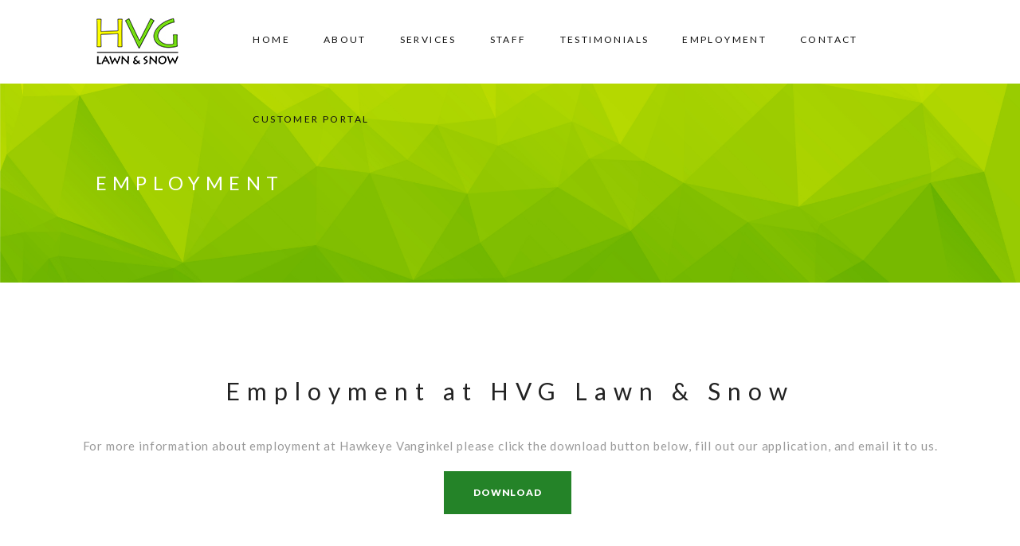

--- FILE ---
content_type: text/html; charset=UTF-8
request_url: http://www.hawkeyevanginkel.com/employment.html
body_size: 3525
content:
<!DOCTYPE html>
<!--[if IE 8]>          <html class="ie ie8"> <![endif]-->
<!--[if IE 9]>          <html class="ie ie9"> <![endif]-->
<!--[if gt IE 9]><!-->
<html>
<!--<![endif]-->

<head>
    <!-- Meta -->
    <meta charset="utf-8">
    <meta name="keywords" content="Employment at HVG Lawn & Snow" />
    <meta name="description" content="Employment at Hawkeye Vanginkel Lawn and Snow - residential or commercial Central Iowa">
    <meta name="author" content="Everon Web - Justin Cateron and Noe Azar">
    <title>Employment at HVG Lawn & Snow | MODX Revolution</title>
    <!-- Mobile Metas -->
    <meta name="viewport" content="width=device-width, initial-scale=1.0">
    <base href = "http://www.hawkeyevanginkel.com/" />
    <!-- Favicon -->
    <link rel="shortcut icon" href="./favicon.ico">
    <!-- CSS -->
    <link rel="stylesheet" href="resources/css/font-awesome/css/font-awesome.css">
    <link rel="stylesheet" href="resources/css/bootstrap.min.css">
    <link rel="stylesheet" href="resources/css/prettyphoto.css">
    <link rel="stylesheet" href="resources/css/pe-icon-7-stroke/css/pe-icon-7-stroke.css">
    <link rel="stylesheet" href="resources/js/vendors/owl-carousel/owl.theme.css">
    <link rel="stylesheet" href="resources/js/vendors/owl-carousel/owl.carousel.css">
    <link rel="stylesheet" href="resources/js/vendors/owl-carousel/owl.transitions.css">
    <link rel="stylesheet" href="resources/js/vendors/slick/slick.css">
    <link rel="stylesheet" href="resources/css/style.css">
    <link href="resources/libs/lightbox/css/lightbox.css" rel="stylesheet">
    <link rel="icon" type="image/png" sizes="16x16" href="/favicon-16x16.png">
    <link rel="icon" type="image/png" sizes="32x32" href="/favicon-32x32.png">
    <!-- Revslider CSS -->
    <link rel='stylesheet' href="resources/js/revolution/css/settings.css" type="text/css">
    <link rel='stylesheet' href="resources/js/revolution/css/layers.css" type="text/css">
    <link rel='stylesheet' href="resources/js/revolution/css/navigation.css" type="text/css">
    <link rel='stylesheet' href="resources/js/revolution/css/settings2.css" type="text/css">
    <!-- Video BG -->
    <link rel='stylesheet' href="resources/css/ytplayer.css" type="text/css">
    <link rel="stylesheet" href="resources/libs/fancybox/source/jquery.fancybox.css?v=2.1.5" type="text/css" media="screen" />
    <link rel="stylesheet" type="text/css" href="resources/css/custom_style.css?v=1.0.2">
    <!-- HTML5 Shim and Respond.js IE8 support of HTML5 elements and media queries -->
    <!-- WARNING: Respond.js doesn't work if you view the page via file:// -->
    <!--[if lt IE 9]>
        <script src="https://oss.maxcdn.com/libs/html5shiv/3.7.0/html5shiv.js"></script>
        <script src="https://oss.maxcdn.com/libs/respond.js/1.4.2/respond.min.js"></script>
        <![endif]-->
    <!-- Global site tag (gtag.js) - Google Analytics -->
	<script async src="https://www.googletagmanager.com/gtag/js?id=UA-91027767-3"></script>
	<script>
	  window.dataLayer = window.dataLayer || [];
	  function gtag(){dataLayer.push(arguments);}
	  gtag('js', new Date());

	  gtag('config', 'UA-91027767-3');
	</script>
    <!-- Load Facebook SDK for JavaScript -->
    <div id="fb-root"></div>
    <script>
        window.fbAsyncInit = function() {
          FB.init({
            xfbml            : true,
            version          : 'v10.0'
          });
        };

        (function(d, s, id) {
            var js, fjs = d.getElementsByTagName(s)[0];
            if (d.getElementById(id)) return;
            js = d.createElement(s); js.id = id;
            js.src = 'https://connect.facebook.net/en_US/sdk/xfbml.customerchat.js';
            fjs.parentNode.insertBefore(js, fjs);
        }(document, 'script', 'facebook-jssdk'));
    </script>
      <!-- Your Chat Plugin code -->
      <div class="fb-customerchat" attribution="setup_tool" page_id="609101819116487" theme_color="#13cf13"></div>

</head>

<body>
    <div class="snap-drawers hidden-lg hidden-md">
    <div class="snap-drawer snap-drawer-left">
        <div class="mobile-menu">
            <ul id="mobile-menu" class="menu">
                <li class="menu-item"><a href="http://www.hawkeyevanginkel.com/">Home</a></li>
                <li class="menu-item"><a href="about.html">About</a></li>
                <li class="menu-item"><a href="services/">Services</a></li>
                <li class="menu-item"><a href="staff.html">Staff</a></li>
                <li class="menu-item"><a href="testimonials/">Testimonials</a></li>
                <li class="menu-item"><a href="employment.html">Employment</a></li>
                <li class="menu-item"><a href="contact.html">Contact</a></li>
            </ul>
        </div>
    </div>
</div>
    <div class="wrapper" id="wrapper">
        <header>
    <div class="container container-full">
        <div class="row">
            <div class="col-md-2 col-xs-10 logo">
                <a href="http://www.hawkeyevanginkel.com/"><img src="resources/images/hvg-lawn-snow-logo.jpg" alt="HVG Lawn & Snow, Inc." /></a>
            </div>
            <div class="col-xs-2 hidden-md hidden-lg">
                <i id="open-left" class="fa fa-navicon"></i>
            </div>
            <div class="col-md-10 hidden-xs hidden-sm">
                <nav id="site-navigation" class="main-navigation hidden-xs hidden-sm">
                    <div>
                        <div class="primary-menu pull-right">
                            <ul id="primary-menu" class="menu">
                                <li class="menu-item"><a href="http://www.hawkeyevanginkel.com/">Home</a></li>
                                <li class="menu-item"><a href="about.html">About</a></li>
                                <li class="menu-item"><a href="services/">Services</a></li>
                                <li class="menu-item"><a href="staff.html">Staff</a></li>
                                <li class="menu-item"><a href="testimonials/">Testimonials</a></li>
                                <li class="menu-item"><a href="employment.html">Employment</a></li>
                                <li class="menu-item"><a href="contact.html">Contact</a></li>
                                <li class="menu-item"><a target="_blank" href="https://portal.golmn.com/login/e27Ob_ILHlloToiwCVho0g">Customer Portal</a></li>
                            </ul>
                        </div>
                    </div>
                </nav>
            </div>
        </div>
    </div>
</header> <!-- ****************** PAGE HEADER ******************* -->
<div class="big-title">
    <div class="container container-full">
        <div class="row">
            <div class="col-md-12 text-uppercase">
                <h1>Employment</h1>
            </div>
        </div>
    </div>
</div>
<!-- // PAGE HEADER -->
        <!-- ****************** PAGE CONTENT ******************* -->
        <div class="page-content about-icon-box padding-100 padding-bottom-50">
            <div class="container">
                <div class="padding-bottom-50">
                    <div class="container">
                        <div class="row">
                            <div class="col-sm-12">
                                <div class="content-head text-center">
                                    <h2 class="margin-bottom-20">Employment at HVG Lawn & Snow</h2>
                                    
                                </div>
                            </div>
                        </div>
                        <div class="row">
                            <div class="col-sm-12">
                                <div class="content-head">
                                    <p class="text-center">For more information about employment at Hawkeye Vanginkel please click the download button below, fill out our application, and email it to us.</p>
<p class="text-center"><a class="bttn skin-fill-blue" href="http://www.hawkeyevanginkel.com/resources/pdfs/employment-application.pdf" target="_blank">Download</a></p>
                                </div>
                            </div>
                        </div>
                    </div>
                </div>
            </div>
        </div>
        <!--// PAGE CONTENT -->
        		<!-- ****************** FOOTER ******************* -->
        <footer>
            <div class="container">
                <div class="row">
                    <div class="col-md-4 col-sm-12">
                        <div class="footer-widget">
                            <p><img src="resources/images/used_images/logo/white_logo.png" alt="HVG Lawn & Snow, Inc."></p>
                            <p>Hawkeye | VanGinkel Lawn &amp; Snow has over 30 years combined experience in the business of lawn care and snow removal. Our goal is to preserve, improve, and increase the value of commercial and residential properties in the Central Iowa area.</p>
                        </div>
                    </div>
                    <div class="col-md-4 col-sm-12">
                        <div class="footer-widget footer-contact">
                            <h5>Contact</h5>
                            <p><span class="pe-7s-call"></span><a href="tel:515-967-3020">515-967-3020</a></p>
                            <p><span class="pe-7s-mail-open-file"></span><a href="contact.html">Email Us</a></p>
                            <p><span class="pe-7s-map-2"></span>5750 Metro East Drive<br>Pleasant Hill, IA 50327</p>
                            <p><span class="pe-7s-print"></span>515-635-0330</p>
                        </div>
                    </div>
                    <div class="col-md-4 col-sm-12">
                        <div class="footer-widget">
                            <h5>Recent Projects</h5>
                            <ul class="fprojects">
    <li>
        <div>
            <a href="assets/media/images/Lafoon 3.jpg" class="zoom" data-lightbox="images">
                <div class="fp-overlay"><i class="fa fa-mail-forward"></i></div>
                <img src="assets/media/images/Lafoon 3.jpg" class="img-responsive" alt="gallery/landscaping.html" />
            </a>
        </div>
    </li>
    <li>
        <div>
            <a href="assets/media/images/Lafoon 4.jpg" class="zoom" data-lightbox="images">
                <div class="fp-overlay"><i class="fa fa-mail-forward"></i></div>
                <img src="assets/media/images/Lafoon 4.jpg" class="img-responsive" alt="gallery/landscaping.html" />
            </a>
        </div>
    </li>
    <li>
        <div>
            <a href="assets/media/images/Lafoon.jpg" class="zoom" data-lightbox="images">
                <div class="fp-overlay"><i class="fa fa-mail-forward"></i></div>
                <img src="assets/media/images/Lafoon.jpg" class="img-responsive" alt="gallery/landscaping.html" />
            </a>
        </div>
    </li>
</ul>
<p class="margin-top-15"><a href="gallery/landscaping.html">Backyard oasis with pavers, plant life, flag stone walking path and a chipping green!</a></p>
                        </div>
                    </div>
                </div>
            </div>
        </footer>
        <!-- // FOOTER -->
        <!-- **************** COPYRIGHT ***************** -->
        <div class="copyright">
            <div class="container">
                <div class="row">
                    <div class="col-md-6 col-sm-5 left">
                        <ul class="menu-social-small">
                            <li><a target="_blank" href="https://www.facebook.com/HawkeyeVanGinkel"><i class="fa fa-facebook"></i></a></li>
                        </ul>
                    </div>
                    <div class="col-md-6 col-sm-7 right">
                        <a href="/sms-terms-and-conditions.html">SMS Terms</a> | 
                        <a href="/sms-privacy-policy.html">SMS Privacy Policy</a>
                    </div>
                </div>
            </div>
        </div>
        <!-- // COPYRIGHT -->
        <a class="scrollup" title="Go to top"><i class="fa fa-angle-up"></i></a>
        <!-- Javascript -->
        <script src="resources/js/jquery.js"></script>
        <script src="resources/js/everonweb.util.js"></script>
        <script src="resources/js/jquery.validate.min.js"></script>
        <script src="resources/js/vanginkel.js"></script>
        <script src="resources/js/bootstrap.min.js"></script>
        <script src="resources/js/vendors/owl-carousel/owl.carousel.min.js"></script>
        <script src="resources/js/vendors/easypie/jquery.easypiechart.min.js"></script>
        <script src="resources/js/vendors/slick/slick.min.js"></script>
        <script src="resources/js/vendors/jquery.counterup.min.js"></script>
        <script src="resources/js/vendors/waypoints.min.js"></script>
        <script src="resources/js/vendors/tweecool.min.js"></script>
        <script src="resources/js/vendors/snap.min.js"></script>
        <script src="resources/js/vendors/jquery.prettyPhoto.js"></script>
        <script src="resources/js/main.js"></script>
        <script src="resources/js/vendors/isotope/isotope.pkgd.js"></script>
        <script src="resources/js/vendors/isotope/main.js"></script>
        <script src="resources/libs/lightbox/js/lightbox.js"></script>
        <script src="resources/js/jquery.matchHeight-min.js"></script>
        <!-- Revolution Slider -->
        <script type='text/javascript' src="resources/js/revolution/js/jquery.themepunch.tools.min.js"></script>
        <script type='text/javascript' src="resources/js/revolution/js/jquery.themepunch.revolution.min.js"></script>
        <script type='text/javascript' src="resources/js/revolution/js/extensions/jquery.themepunch.essential.min.js"></script>
        <script type="text/javascript" src="resources/js/revolution/js/extensions/revolution.extension.slideanims.min.js"></script>
        <script type="text/javascript" src="resources/js/revolution/js/extensions/revolution.extension.actions.min.js"></script>
        <script type="text/javascript" src="resources/js/revolution/js/extensions/revolution.extension.layeranimation.min.js"></script>
        <script type="text/javascript" src="resources/js/revolution/js/extensions/revolution.extension.navigation.min.js"></script>
        <script type="text/javascript" src="resources/js/revolution/js/extensions/revolution.extension.parallax.min.js"></script>
        <script type="text/javascript" src="resources/js/revolution/main.js"></script>
        <!-- Video BG -->
        <script src="resources/js/vendors/ytplayer.min.js"></script>
        <script type="text/javascript" src="resources/libs/fancybox/source/jquery.fancybox.pack.js?v=2.1.5"></script>
    </div>
    	</body>
</html>

--- FILE ---
content_type: text/css
request_url: http://www.hawkeyevanginkel.com/resources/css/style.css
body_size: 38658
content:
@charset "UTF-8";
/*------------------------------------------------------------------
Theme Name: POLYGON - Multipurpose Template
Version: 1.0
Author: Surjith S M
-------------------------------------------------------------------*/
/*------------------------------------------------------------------
[TABLE OF CONTENTS]

    1. GLOBAL STYLES
    2. HEADER
    3. ACCORDION STYLES 
    4. COMMON STYLES 
    5. FOOTER 
    6. ALERTS 
    7. BUTTONS 
    8. CALL TO ACTION 
    9. PROGRESS BAR / SKILLS 
    10. COLUMNS 
    11. STATS COUNTER 
    12. COUNTDOWN TIMER 
    13. DIVIDER 
    14. DROPCAPS 
    15. CONTACT FORM 
    16. GALLERY 
    17. ICON BOX 
    18. ABOUT STYLES 
    19. TESTIMONIALS 
    20. TEAM 
    21. GOOGLE MAP 
    22. SERVICES STYLES 
    23. DUAL CONTENT 
    24. PRICING TABLE 
    25. BLOG 
    26. PAGINATION 
    27. SIDEBAR 
    28. SHOP 
    29. PORTFOLIO 
    30. EXTRAS  
    31. RESPONSIVE STYLES
    
    -------------------------------------------------------------------*/
/* ------- IMPORT GOOGLE FONTS  ------- */
@import url(https://fonts.googleapis.com/css?family=Lato:100,200,300,400,400italic,500,600,700,700italic,900);
@import url(https://fonts.googleapis.com/css?family=Oswald:300,400,700);
@import url(https://fonts.googleapis.com/css?family=Roboto:100,200,300,400,400italic,500,600,700,700italic,900);
/*==========================================================================
    1. GLOBAL STYLES
    ========================================================================== */
body {
  font-family: 'Lato', sans-serif;
  font-weight: 400;
  letter-spacing: 0.06em;
  line-height: 1.6;
  color: #999999;
  font-size: 14px;
}

p {
  font-family: "Lato", sans-serif;
  font-size: 14px;
  font-weight: 400;
  color: #999999;
  margin-bottom: 1.5em;
}

h1,
h2,
h3,
h4,
h5,
h6 {
  font-family: "Lato";
  font-weight: 400;
  margin: 0;
  color: #222;
  letter-spacing: 0.3em;
}

ul,
li,
ol {
  margin: 0;
  padding: 0;
  list-style: none;
}

a {
  color: #999;
  transition: .4s;
}

a:hover,
.sidebar .widget .tagcloud a:hover,
.post-table-content .blog-entry-title a:hover,
.post-table-sub-content .blog-entry-title a:hover,
.postcontent-type02 article.post .postcontent-gird-content .blog-entry-title a:hover,
.single-post .comment .comment-reply-link:hover,
.page .comment .comment-reply-link:hover,
.post-navigation .nav-links a:hover,
.author-info .author-email a,
.single-post .tags a:hover,
.single-post .tags a:focus,
.mini-cart .widget_shopping_cart_content .wc-forward:hover,
.mini-cart .widget_shopping_cart_content .cart_list li .remove:hover,
.related-projects .project-title a:hover,
.social-menu.link-black ul li a:hover {
  color: #248328;
}

a:hover,
a:active {
  outline: 0;
}

a:hover,
button,
button:hover {
  -webkit-transition: all 0.5s cubic-bezier(0.215, 0.61, 0.355, 1);
  -moz-transition: all 0.5s cubic-bezier(0.215, 0.61, 0.355, 1);
  -o-transition: all 0.5s cubic-bezier(0.215, 0.61, 0.355, 1);
  transition: all 0.5s cubic-bezier(0.215, 0.61, 0.355, 1);
}

a,
a:hover,
a:focus,
input,
input:focus,
button,
button:focus,
textarea,
textarea:focus {
  outline: 0;
  text-decoration: none;
}

.container {
  width: 100%;
  max-width: 1230px;
}

.container-full {
  max-width: 100%;
  width: 100%;
  padding: 0 120px;
}

/*==========================================================================
    2. HEADER
    ========================================================================== */
header {
  height: 105px;
  position: relative;
}

#menu-features li {
  border-top: medium none !important;
  border-bottom: 2px solid #FFF;
  padding: 0px !important;
  margin: 0;
}

#menu-features li a {
  padding: 18px 20px;
  display: block;
  background-color: #F4F4F4;
  text-transform: uppercase;
  font-size: 12px;
  font-weight: 400;
  color: #111;
  letter-spacing: 0.1em;
}

#menu-features li a:hover,
#menu-features li.active a {
  background-color: #248328;
  color: #FFF;
}

#site-navigation #primary-menu > li:hover {
  border-color: #999999;
}

#site-navigation #primary-menu > li {
  border: none;
  background: transparent;
}

#site-navigation .menu > ul > li:after,
#site-navigation .menu > li {
  background-color: rgba(255, 255, 255, 0.2);
}

#site-navigation .menu > ul > li > a:hover,
#site-navigation .menu > li > a:hover {
  color: #248328;
}

#site-navigation .menu > ul > li > a,
#site-navigation .menu > li > a,
.search-cart {
  padding: 42px 19px 42px 19px;
}

#site-navigation .menu > ul > li > a,
#site-navigation .menu > li > a {
  color: #111111;
}

#site-navigation .menu > ul > li,
#site-navigation .menu > li {
  position: relative;
  vertical-align: top;
  line-height: 1;
}

.menu-item {
  display: inline-block;
}

#site-navigation .menu > ul > li a,
#site-navigation .menu > li a {
  position: relative;
  display: block;
  z-index: 1;
  text-transform: uppercase;
  letter-spacing: 0.2em;
  line-height: 1.4em;
  font-size: 12px;
}

.search-cart {
  padding: 42px 19px 42px 19px;
}

#site-navigation .menu {
  float: right;
}

#site-navigation .menu li:hover > .sub-menu,
#site-navigation .menu li:hover > .children {
  margin-top: 0px;
  visibility: visible;
  opacity: 1;
  z-index: 999;
}

#site-navigation .menu li:not(.mega-menu) .sub-menu,
#site-navigation .menu li:not(.mega-menu) .children {
  margin-left: 0;
}

#site-navigation .menu li > .sub-menu,
#site-navigation .menu li > .children {
  margin-top: 30px;
  z-index: -99;
}

#site-navigation .sub-menu li,
#site-navigation .children li,
#site-navigation .primary-menu .sub-menu,
#site-navigation .menu .children {
  background-color: #111111;
}

#site-navigation .primary-menu .sub-menu,
#site-navigation .menu .children {
  padding: 20px 30px 20px 30px;
}

#site-navigation .sub-menu,
#site-navigation .children {
  font-family: Lato;
}

#site-navigation .sub-menu,
#site-navigation .children {
  position: absolute;
  top: 100%;
  z-index: 2;
  opacity: 0;
  visibility: hidden;
  box-shadow: 0 1px 3px rgba(0, 0, 0, 0.1);
}

#site-navigation .menu li:not(.mega-menu) .sub-menu li,
#site-navigation .menu li:not(.mega-menu) .children li {
  min-width: 210px;
  display: block;
}

#site-navigation .sub-menu li,
#site-navigation .children li,
#site-navigation .primary-menu .sub-menu,
#site-navigation .menu .children {
  background-color: #111111;
}

#site-navigation .sub-menu li,
#site-navigation .children li {
  position: relative;
}

#site-navigation .menu li:not(.mega-menu) .sub-menu li a,
#site-navigation .menu li:not(.mega-menu) .children li a {
  position: relative;
}

#site-navigation .menu li:not(.mega-menu) .sub-menu > li a,
#site-navigation .menu li:not(.mega-menu) .children > li a {
  position: relative;
}

#site-navigation .menu .sub-menu li a,
#site-navigation .menu .children li a {
  padding: 13px 0px 13px 0px;
}

#site-navigation .sub-menu li a,
#site-navigation .children li a {
  font-weight: 400;
  font-size: 12px;
  color: #ffffff;
}

#site-navigation .sub-menu li a,
#site-navigation .children li a {
  letter-spacing: 0.2em;
}

#site-navigation .menu > ul > li a,
#site-navigation .menu > li a {
  position: relative;
  display: block;
  z-index: 1;
  text-transform: uppercase;
  letter-spacing: 0.2em;
  line-height: 1.4em;
}

#site-navigation .sub-menu li a:hover,
#site-navigation .children li a:hover,
#site-navigation .menu li.mega-menu > .sub-menu .mega-menu-shop a:hover {
  color: #4aa84e;
}

#site-navigation #primary-menu li .sub-menu li:first-child a {
  border-width: 0 0 0px 0;
}

#site-navigation #primary-menu li .sub-menu li a {
  border-width: 1px 0 0px 0;
  border-style: solid;
  border-color: rgba(255, 255, 255, 0.05);
}

#site-navigation .menu li.mega-menu .sub-menu > li {
  width: 100%;
}

#site-navigation .menu li.mega-menu {
  position: static;
}

#site-navigation .menu li.mega-menu .sub-menu {
  width: 100%;
  left: 0px;
  top: 100px !important;
}

#site-navigation .menu li.mega-menu > .sub-menu,
#site-navigation .menu li.mega-menu > .children {
  margin-left: 0;
  padding: 0 !important;
}

.mega-menu .col-md-2 {
  width: 20%;
}

#site-navigation .menu li.mega-menu > .sub-menu ul li:first-child > a,
#site-navigation .menu li.mega-menu > .children ul li:first-child > a {
  border-top: 1px solid rgba(255, 255, 255, 0.05) !important;
}

#site-navigation .menu li.mega-menu > .sub-menu a,
#site-navigation .menu li.mega-menu > .children a {
  border-bottom: 1px solid rgba(255, 255, 255, 0.05) !important;
}

#site-navigation .menu li.mega-menu .sub-menu {
  width: 270px;
  right: -270px;
  left: auto;
  top: 0;
}

#site-navigation .menu li:hover > .sub-menu,
#site-navigation .menu li:hover > .children {
  margin-top: 0px;
  visibility: visible;
  opacity: 1;
  z-index: 999;
}

#site-navigation .menu li.mega-menu .sub-menu {
  width: 100%;
  left: 0;
}

#site-navigation .menu li:not(.mega-menu) .sub-menu,
#site-navigation .menu li:not(.mega-menu) .children {
  margin-left: 0;
}

.search-box i,
.search-box i:before,
.search-box i:after,
.search-box input[type="search"],
.search-box .search-form,
#site-navigation .menu li:hover > .sub-menu,
#site-navigation .menu li:hover > .children,
.mini-cart .mini-cart__button {
  -webkit-transition: all 0.5s cubic-bezier(0.215, 0.61, 0.355, 1);
  -moz-transition: all 0.5s cubic-bezier(0.215, 0.61, 0.355, 1);
  -o-transition: all 0.5s cubic-bezier(0.215, 0.61, 0.355, 1);
  transition: all 0.5s cubic-bezier(0.215, 0.61, 0.355, 1);
}

.mega-menu-content {
  padding: 55px !important;
  background-color: #0C0C0C !important;
  display: table;
  width: 100%;
}

#site-navigation .primary-menu .sub-menu,
#site-navigation .menu .children {
  padding: 20px 30px 20px 30px;
}

#site-navigation .sub-menu,
#site-navigation .children {
  position: absolute;
  top: 100%;
  z-index: 2;
  opacity: 0;
  visibility: hidden;
  box-shadow: 0 1px 3px rgba(0, 0, 0, 0.1);
}

#site-navigation .menu li:not(.mega-menu) .sub-menu,
#site-navigation .menu li:not(.mega-menu) .children {
  margin-left: 0;
}

#site-navigation .menu li.mega-menu > .sub-menu,
#site-navigation .menu li.mega-menu > .children,
#site-navigation .menu li.mega-menu > .sub-menu li,
#site-navigation .menu li.mega-menu > .children li,
#site-navigation .menu li.mega-menu > .sub-menu a,
#site-navigation .menu li.mega-menu > .children a {
  background: none !important;
}

.mega-menu-elements {
  background-image: url(../images/other/menu-bg1.jpg) !important;
}

.mega-menu-portfolio {
  background-image: url(../images/other/menu-bg2.jpg) !important;
}

.mega-menu h5 {
  font-size: 14px;
  text-transform: uppercase;
  margin: 0 0 30px;
  color: #248328;
}

.mega-menu-shop {
  padding-top: 50px !important;
  padding-bottom: 50px !important;
  background: #fff url(../images/other/menushop.jpg) no-repeat !important;
}

.mega-menu-shop .col-md-3 {
  padding-right: 50px !important;
}

#site-navigation .menu li.mega-menu > .sub-menu .mega-menu-shop ul li:first-child a,
#site-navigation .menu li.mega-menu > .children .mega-menu-shop ul li:first-child a {
  border-color: #DEDEDE !important;
}

#site-navigation .menu li.mega-menu > .sub-menu .mega-menu-shop li,
#site-navigation .menu li.mega-menu > .children .mega-menu-shop li,
#site-navigation .menu li.mega-menu > .sub-menu .mega-menu-shop a,
#site-navigation .menu li.mega-menu > .children .mega-menu-shop a {
  border-color: #DEDEDE;
  color: #111;
}

#site-navigation .menu li.mega-menu > .sub-menu .mega-menu-shop .products .type-product .image-product-contain,
#site-navigation .menu li.mega-menu > .children .mega-menu-shop .products .type-product .image-product-contain {
  height: 95px;
  width: 95px;
}

#site-navigation .menu li.mega-menu > .sub-menu .mega-menu-shop .products .type-product .image-product-contain,
#site-navigation .menu li.mega-menu > .children .mega-menu-shop .products .type-product .image-product-contain,
#site-navigation .menu li.mega-menu > .sub-menu .mega-menu-shop .products .type-product .woo-content-product,
#site-navigation .menu li.mega-menu > .children .mega-menu-shop .products .type-product .woo-content-product {
  display: table-cell;
  vertical-align: top;
}

#site-navigation .menu li.mega-menu > .sub-menu .mega-menu-shop .products .type-product .image-product-contain img,
#site-navigation .menu li.mega-menu > .children .mega-menu-shop .products .type-product .image-product-contain img {
  height: 95px;
  width: 95px;
}

#site-navigation .menu li.mega-menu > .sub-menu .mega-menu-shop .products .type-product .image-product-contain img:hover,
#site-navigation .menu li.mega-menu > .children .mega-menu-shop .products .type-product .image-product-contain img:hover {
  opacity: 0.8;
}

#site-navigation .menu li.mega-menu > .sub-menu .mega-menu-shop .products .type-product .woo-content-product h4.price,
#site-navigation .menu li.mega-menu > .children .mega-menu-shop .products .type-product .woo-content-product h4.price {
  margin: 8px 0 15px;
}

img.size-full,
img.size-large,
img.wp-post-image {
  height: auto;
  max-width: 100%;
}

.products-top {
  margin: 0 0 1em;
  padding: 0;
  list-style: none;
  clear: both;
}

.products-top li.product-top .price del {
  color: inherit;
  opacity: .5;
}

.products-top .product-top {
  width: 48%;
}

.products-top .product-top {
  float: left;
  margin: 0 2% 10px 0;
  padding: 0;
  position: relative;
}

.products-top .onsale {
  padding: 5px;
  margin: 0px;
  right: -20px;
  top: -20px;
  background-color: #248328;
  text-transform: uppercase;
  color: #FFF;
  position: absolute;
  text-align: center;
  width: 42px;
  height: 42px;
  border-radius: 50%;
  font-size: 10px;
  line-height: 32px;
  font-weight: bold;
}

.products-top .woo-content-product h5 {
  letter-spacing: 0.05em;
  text-transform: none;
  margin: 0 0 -3px;
  font-size: 14px;
  border: medium none;
  color: #111;
}

.products-top .product-top .price {
  display: block;
  color: #248328 !important;
  margin: -4px 0 0 !important;
  border: none;
}

.products-top .image-product-contain {
  display: inline-block;
  position: relative;
  transition: all 0.4s ease 0s;
  width: 95px;
  float: left;
}

.products-top .woo-content-product {
  text-align: left;
  display: inline-block;
  width: auto;
}

#site-navigation .menu li.mega-menu > .sub-menu .mega-menu-shop a,
#site-navigation .menu li.mega-menu > .children .mega-menu-shop a {
  border: none !important;
}

.woo-content-product .amount {
  font-size: 14px;
  color: #248328;
  letter-spacing: 0.05em;
  font-weight: 400;
}

#site-navigation .menu-level2 > a:after {
  font-family: 'Pe-icon-7-stroke';
  font-style: normal;
  font-weight: normal;
  font-variant: normal;
  text-transform: none;
  line-height: 1;
  content: "\e684";
  font-size: 16px;
  vertical-align: middle;
  position: absolute;
  right: 0;
  top: 50%;
  margin-top: -8px;
}

#site-navigation .menu li:not(.mega-menu) .sub-menu .sub-menu,
#site-navigation .menu li:not(.mega-menu) .children .sub-menu,
#site-navigation .menu li:not(.mega-menu) .sub-menu .children,
#site-navigation .menu li:not(.mega-menu) .children .children {
  -webkit-transition: 0.5s;
  transition: 0.5s;
  top: 0;
  left: -303px;
  min-width: 210px;
}

#site-navigation .menu li.mega-menu li .sub-menu {
  width: 270px;
  right: -270px;
  left: auto !important;
  top: 0 !important;
}

#site-navigation .mega-menu-shop .shop-menu li {
  border-bottom: 1px solid #DEDEDE !important;
  color: #111;
}

#site-navigation .mega-menu-shop .shop-menu li:first-child a {
  border-top: 1px solid #DEDEDE !important;
}

.search-cart {
  padding: 42px 19px 42px 35px;
}

.search-cart {
  padding-right: 0 !important;
  top: -2px;
  position: relative;
}

.search-box {
  position: relative;
  z-index: 9999;
  line-height: 1em;
  text-align: left;
}

.search-box i {
  font-size: 16px;
  cursor: pointer;
  display: inline-block;
  vertical-align: middle;
  position: relative;
  overflow: hidden;
  height: 20px;
  width: 20px;
  -moz-transition-duration: 0.1s;
  -webkit-transition-duration: 0.1s;
  -o-transition-duration: 0.1s;
  transition-duration: 0.1s;
}

.search-box i:before,
.search-box i:after {
  position: absolute;
  color: #111;
  font-family: 'Pe-icon-7-stroke';
  font-style: normal;
  font-weight: normal;
  font-variant: normal;
  text-transform: none;
  line-height: 1;
}

.search-box i:before {
  top: 0;
  left: 0;
  font-size: 20px;
}

.search-box i:after {
  content: "\e680";
  top: 100%;
  left: 0;
  font-size: 25px;
}

.search-box label span,
.search-box input[type="submit"] {
  display: none;
}

.search-box input[type="search"] {
  position: absolute;
  width: 100%;
  z-index: 99;
  border: none;
  padding: 10px;
  background-color: #fff;
  border-top: 2px solid transparent;
  box-shadow: 0 6px 12px 0 rgba(0, 0, 0, 0.2);
  -webkit-box-shadow: 0 6px 12px 0 rgba(0, 0, 0, 0.2);
}

.search-box .search-form {
  position: absolute;
  right: 30px;
  width: 300px;
  height: 100%;
  opacity: 0;
  margin-top: 0px;
  visibility: hidden;
}

.search-box .search-form:before {
  content: '';
  margin: auto;
  position: absolute;
  top: 0;
  left: 0;
  bottom: 0;
  right: 0;
}

.search-box .search-form.open {
  margin-top: -22px;
  opacity: 1;
  visibility: visible;
}

.search-box .search-form.open + i:before {
  top: -100%;
}

.search-box .search-form.open + i:after {
  top: 0;
}

@media (max-width: 74.9375rem) {
  .search-box {
    width: 100%;
  }
}
.mini-cart .mini-cart__button {
  line-height: 1em;
  cursor: pointer;
}

.mini-cart .mini-cart__button .mini-cart-icon {
  position: relative;
  z-index: 2;
}

.mini-cart .mini-cart__button .mini-cart-icon:before,
.title-cart {
  color: #111111;
}

.mini-cart .mini-cart__button .mini-cart-icon:before {
  font-family: 'Pe-icon-7-stroke';
  font-style: normal;
  font-weight: normal;
  font-variant: normal;
  text-transform: none;
  line-height: 1;
  content: "\e615";
  font-size: 20px;
  float: none;
  width: auto;
  height: auto;
  line-height: normal;
  border: none;
  margin: 0;
}

.mini-cart .mini-cart__button .mini-cart-icon:after {
  color: #ffffff;
  background-color: #248328;
}

.mini-cart .mini-cart__button .mini-cart-icon:after {
  font-family: inherit;
  content: attr(data-count);
  font-size: 12px;
  font-weight: 600;
  text-align: center;
  position: absolute;
  top: -16px;
  right: -12px;
  min-width: 20px;
  line-height: 20px;
  -webkit-border-radius: 100%;
  -moz-border-radius: 100%;
  border-radius: 100%;
}

.mini-cart .widget_shopping_cart_content,
.search-box input[type="search"] {
  border-color: #248328;
}

.mini-cart .widget_shopping_cart_content {
  padding-top: 15px;
  position: absolute;
  margin-top: 20px;
  right: 0;
  top: 140%;
  width: 300px;
  max-height: 700px;
  overflow: auto;
  opacity: 0;
  visibility: hidden;
  z-index: 99999;
  background-color: #fff;
  border-top: 2px solid #248328;
  box-shadow: 0 6px 12px 0 rgba(0, 0, 0, 0.2);
  -webkit-box-shadow: 0 6px 12px 0 rgba(0, 0, 0, 0.2);
  -webkit-transition: all 0.5s cubic-bezier(0.215, 0.61, 0.355, 1);
  -moz-transition: all 0.5s cubic-bezier(0.215, 0.61, 0.355, 1);
  -o-transition: all 0.5s cubic-bezier(0.215, 0.61, 0.355, 1);
  transition: all 0.5s cubic-bezier(0.215, 0.61, 0.355, 1);
}

.mini-cart .widget_shopping_cart_content .cart_list li {
  padding: 0 15px 10px;
  margin-bottom: 10px;
  border-bottom: 1px solid #EEEEEE;
}

.mini-cart.open .widget_shopping_cart_content {
  opacity: 1;
  visibility: visible;
  top: 60%;
}

.logo a {
  padding-top: 0;
  display: table;
  margin-top: 31px;
}

.header01 .logo a {
  padding-top: 0;
  display: table;
  margin-top: 20px;
}

header .col-md-10 {
  position: static;
}

.header01 .search-box i:before,
.header01 .search-box i:after {
  color: #fff;
}

#site-navigation .menu li:not(.mega-menu) .sub-menu > li a:before,
#site-navigation .menu li:not(.mega-menu) .children > li a:before {
  font-family: 'Pe-icon-7-stroke';
  font-style: normal;
  font-weight: normal;
  font-variant: normal;
  text-transform: none;
  line-height: 1;
  content: "\e684";
  font-size: 16px;
  vertical-align: middle;
  display: none;
  margin-right: -16px;
  margin-left: -18px;
  margin-top: -2px;
}

#site-navigation .menu li li.menu-item-has-children > a:after,
#site-navigation .menu li li.page_item_has_children > a:after {
  font-family: 'Pe-icon-7-stroke';
  font-style: normal;
  font-weight: normal;
  font-variant: normal;
  text-transform: none;
  line-height: 1;
  content: "\e684";
  font-size: 16px;
  vertical-align: middle;
  position: absolute;
  right: 0;
  top: 50%;
  margin-top: -8px;
}

#site-navigation .menu li:not(.mega-menu) .sub-menu > li a:hover:before,
#site-navigation .menu li:not(.mega-menu) .children > li a:hover:before {
  display: inline-block;
  margin-right: 0px;
}

.header01 header {
  background: transparent;
  position: absolute;
  top: 0;
  right: 0;
  width: 100%;
  z-index: 8888;
}

.header02 header {
  background: transparent;
  position: absolute;
  top: 0;
  right: 0;
  width: 100%;
  z-index: 8888;
}

.header03 header {
  background: #111;
  position: relative;
  top: 0;
  right: 0;
  width: 100%;
  z-index: 8888;
}

.header01 header .menu > ul > li a,
.header01 header .menu > li a {
  color: #FFF !important;
}

.header11 header .menu > ul > li a,
.header11 header .menu > li a {
  color: #FFF !important;
}

.header01 header .search-box i {
  color: #fff;
}

.header11 .search-box i:before,
.header11 .search-box i:after {
  color: #fff !important;
}

.header10 #site-navigation .menu li.mega-menu ul.sub-menu,
.header11 #site-navigation .menu li.mega-menu ul.sub-menu,
.header12 #site-navigation .menu li.mega-menu ul.sub-menu {
  top: inherit !important;
}

.header01 .mini-cart .mini-cart__button .mini-cart-icon:before {
  color: #fff;
}

.header11 .mini-cart .mini-cart__button .mini-cart-icon:before {
  color: #fff;
}

header .mega-menu-content .shop-menu li a {
  color: #111111 !important;
}

header .mega-menu-content .shop-menu li a:hover {
  color: #248328 !important;
}

.site-top .social-menu.top-has-link {
  display: inline-block;
}

.site-top .menu-social-small li {
  margin-left: 25px;
  margin-right: 0;
}

.site-top .menu-social-small li:first-child {
  margin-left: 0px;
  margin-right: 0;
}

.site-top .menu-social-small li a i {
  color: #fff !important;
}

.site-top .menu-social-small li a:hover i {
  color: #4aa84e !important;
}

.site-top.bg-blue {
  color: #fff;
}

.site-top.bg-blue .top-has-link [class*="pe-7s"],
.site-top .fa {
  color: #fff;
}

.site-top.bg-blue .mini-cart .mini-cart__button .mini-cart-icon::after {
  color: #248328;
  background-color: #fff;
}

.site-top.bg-blue .mini-cart {
  margin-top: 2px;
}

.menu-center {
  margin: 0 auto;
  display: table;
}

.center-logo {
  padding: 30px 35px !important;
}

.header-center header .col-md-12 {
  position: static;
}

header .logo-social {
  height: 117px;
  padding: 17px 120px;
}

header #menu-social-big {
  margin-top: 25px;
}

.header08 header {
  height: auto;
}

.blog-entry-header {
  height: auto;
}

.header08 .menu-cart {
  height: 60px;
  padding: 0 120px 0 100px;
  position: relative;
}

.header08 .menu-cart .col-md-9 {
  position: static;
}

.header08 #site-navigation .menu > li > a,
.header08 .search-cart {
  padding: 22px 19px;
}

.header08 #site-navigation .menu li.mega-menu .sub-menu {
  width: 100%;
  left: 0px;
  top: 0px !important;
  margin-top: 30px;
  transition: .4s;
}

.header08 #site-navigation .menu li.mega-menu li:hover .sub-menu {
  top: 0px !important;
  margin-top: 0px;
  transition: .4s;
}

.header08 #site-navigation .menu li.mega-menu:hover .sub-menu {
  width: 100%;
  left: 0px;
  top: 60px !important;
}

.header08 #site-navigation .sub-menu,
.header08 #site-navigation .children {
  margin-top: -1px !important;
}

.header08 #site-navigation .menu li:not(.mega-menu) .sub-menu {
  margin-top: 30px !important;
  transition: all 0.5s ease 0s;
}

.header08 #site-navigation .menu li:hover:not(.mega-menu) .sub-menu {
  margin-top: -1px !important;
  transition: all 0.4s ease 0s;
}

.header08 #site-navigation .menu li:not(.mega-menu) .sub-menu .sub-menu {
  left: 100%;
  margin-left: 30px;
  margin-top: 30px !important;
  transition: all 0.5s ease 0s;
}

.header08 #site-navigation .menu li:not(.mega-menu) .sub-menu li:hover .sub-menu {
  margin-top: 0px !important;
  transition: all 0.5s ease 0s;
}

.header09 .logo a,
.header10 .logo a {
  margin-top: 20px;
}

.menu-cart .mini-cart {
  margin-right: 15px;
}

.header12 header .mini-cart .mini-cart__button .mini-cart-icon::after {
  color: #248328;
  background-color: #fff;
}

.header12 header #menu-social-big {
  margin: 30px 0px -6px;
}

.header12 header #menu-social-big li {
  float: left;
  margin: 0 0 0 24px;
}

.header12 header #menu-social-big li a {
  font-size: 15px;
}

.header12 header #menu-social-big li a:hover {
  color: #248328;
}

.no-bg {
  background: transparent !important;
}

.header03 header.no-bg {
  position: absolute;
}

/*==========================================================================
    3. ACCORDION STYLES
    ========================================================================== */
.big-title {
  background: #248328;
  background-size: cover;
  padding: 112px 0;
}

.big-title h1 {
  font-weight: 400;
  letter-spacing: 0.3em;
  color: #FFF;
  font-size: 24px;
  padding: 0;
}

.bread_crumb {
  margin-top: 3px;
}

.bread_crumb li {
  color: #fff;
  float: left;
  margin-right: 6px;
}

.bread_crumb li a {
  color: #fff;
}

.bread_crumb li a:after {
  content: "/";
  margin-left: 10px;
}

.accordion .panel-heading {
  color: #222;
  background: transparent !important;
  border: none;
  padding: 0;
}

.accordion .panel-heading a {
  padding: 22px 15px 22px 62px;
  display: table;
  width: 100%;
  color: #222;
  font-size: 15px;
  line-height: 1.5em;
  text-transform: uppercase;
  position: relative;
  letter-spacing: 0.36em;
}

.accordion .panel-default .panel-heading a:hover,
.accordion .panel-default.actives .panel-heading a {
  color: #248328;
}

.accordion .panel-heading a i {
  position: absolute;
  top: 50%;
  transform: translateY(-50%);
  left: 20px;
  display: inline-block;
  vertical-align: middle;
  height: 14px;
  width: 12px;
  font-size: 27px;
  margin-top: -7px;
}

.accordion .panel-group .panel {
  margin-bottom: 0px;
  border-radius: 0;
  border: none;
}

.accordion .panel,
.accordion .panel + .panel {
  margin-bottom: 9px;
  box-shadow: none;
  border-radius: 0;
  border: 1px solid #f0f0f0;
  background: transparent !important;
}

.accordion .panel-body {
  border: none !important;
  padding: 0px 20px 31px 60px;
}

.accordion .panel-body p {
  margin: 0px;
  line-height: 22px;
}

.accordion-dark.accordion .panel,
.accordion-dark.accordion .panel + .panel {
  border: 1px solid #333;
}

.accordion-dark.accordion .panel-heading a {
  color: #fff;
}

.accordion-dark.accordion .panel-heading a:hover,
.accordion-dark.accordion .panel-heading.actives a {
  color: #248328;
}

/* ==========================================================================
    4. COMMON STYLES
    ========================================================================== */
.custom-head {
  color: #111;
  margin: 0 0 25px !important;
  font-size: 24px;
}

h4.custom-head {
  font-size: 18px;
}

.page-content {
  background: #fff;
  padding: 56px 0 71px;
}

.bg-dark {
  background: #000 url(../images/bg/1.jpg) no-repeat center;
  background-size: cover;
  padding: 107px 0px 89px;
}

.text-white {
  color: #fff !important;
}

.space-bottom-10 {
  margin-top: 10px;
}

.space-bottom-15 {
  margin-top: 15px;
}

.space-top-20 {
  margin-top: 20px;
}

.space-bottom-20 {
  margin-bottom: 20px;
}

.space-bottom-25 {
  margin-top: 25px;
}

.space-bottom-30 {
  margin-top: 20px;
}

.space-top-35 {
  margin-top: 35px;
}

.space-bottom-35 {
  margin-bottom: 35px;
}

.space-top-40 {
  margin-top: 40px;
}

.space-bottom-40 {
  margin-bottom: 40px;
}

.space-top-50 {
  margin-top: 50px;
}

.space-bottom-50 {
  margin-bottom: 50px;
}

.space-top-60 {
  margin-top: 60px;
}

.space-bottom-60 {
  margin-bottom: 60px;
}

.space-top-70 {
  margin-top: 70px;
}

.space-bottom-70 {
  margin-bottom: 70px;
}

.space-top-80 {
  margin-top: 80px;
}

.space-bottom-80 {
  margin-bottom: 80px;
}

.space-top-90 {
  margin-top: 90px;
}

.space-bottom-90 {
  margin-bottom: 90px;
}

.space-top-100 {
  margin-top: 90px;
}

.space-bottom-100 {
  margin-bottom: 90px;
}

.space-top-10 {
  margin-top: 10px;
}

textarea,
input {
  display: inline-block;
  padding: 0px 25px;
  height: 50px;
  margin-bottom: 15px;
  vertical-align: top;
  font-size: 14px;
  width: 100%;
  max-width: 100%;
  border: 1px solid #eee;
  font-family: inherit;
  letter-spacing: inherit;
  color: #111;
  width: 100%;
}

input {
  margin-bottom: 10px;
}

textarea {
  height: auto;
  padding: 15px 25px;
}

/* ==========================================================================
    5. FOOTER
    ========================================================================== */
footer {
  padding: 100px 0px;
  margin: 0px;
  background-color: #222;
}

.footer-widget {
  padding: 0px 0 0 8px;
}

.footer-widget h5 {
  text-transform: uppercase;
  margin: 4px 0 31px;
  color: #FFF;
  font-size: 12px;
}

.footer-contact p span {
  color: #999;
  font-size: 24px;
  width: 36px;
  position: relative;
  top: 7px;
}

.fprojects {
  margin: 0 -5px;
}

.fprojects li {
  padding: 5px 5px 5px;
  float: left;
  width: 33.333%;
}

.fnews li {
  list-style-type: none;
  padding: 10px 0px;
  border-bottom: 1px solid #333;
  color: #999;
}

.fnews li:first-child {
  border-top: 1px solid #333;
}

.fnews li a {
  color: #999;
}

.fnews li a::before {
  content: "";
  margin-right: 10px;
  font-size: 28px;
  position: relative;
  width: 4px;
  height: 4px;
  background: #999;
  border-radius: 50%;
  display: table;
  float: left;
  top: 9px;
}

footer.footer2 {
  background-color: #fff;
}

.footer2 .footer-widget h5 {
  color: #333;
}

.footer2 .footer-contact p span {
  color: #999;
}

.footer2 .fnews li {
  border-bottom: 1px solid #eeeeee;
  color: #999;
}

.footer2 .fnews li:first-child {
  border-top: 1px solid #eeeeee;
}

.footer3 .menu li {
  margin-bottom: 7px;
}

.copyright {
  overflow: hidden;
  line-height: 1;
  background-color: #333;
  letter-spacing: 0.08em;
  font-size: 13px;
  color: #666;
}

.copyright .left {
  padding-top: 30px;
  padding-bottom: 30px;
  position: relative;
}

.copyright .right {
  padding-top: 30px;
  padding-bottom: 30px;
  text-align: right;
}

.copyright .center:first-child {
  margin-bottom: 20px;
}

.copyright .social-menu li:first-child {
  margin-left: 0;
}

.footer7 {
  padding: 55px 0;
  background-color: #222222;
}

.footer7 .menu-social-small {
  margin: -3px 0 0;
}

.footer7 .menu-social-small li {
  margin: 0px 24px 0px 0px;
}

.footer7 .menu-social-small li a {
  color: #999;
  font-size: 20px;
}

.footer7 .menu-social-small li a:hover {
  color: #248328;
}

.footer8 {
  background: #fff;
}

@media (min-width: 62rem) {
  .copyright .left:before {
    content: '';
    position: absolute;
    top: 0;
    bottom: 0;
    left: -1000px;
    width: 1000px;
  }

  .copyright .left:after {
    content: '';
    width: 0;
    height: 0;
    border-style: solid;
    border-width: 200px 0 0 90px;
    border-color: transparent transparent transparent transparent;
    position: absolute;
    top: 0;
    right: -90px;
  }
}
/* ==========================================================================
    6. ALERTS
    ========================================================================== */
.alert-ico {
  color: #DF6060;
  font-size: 14px;
  bottom: 0px;
  font-size: 1em;
  font-style: normal;
  font-weight: normal;
  left: 0px;
  position: absolute;
  top: 0px;
  width: 4em;
  left: 20px;
  position: absolute;
  top: 50%;
  transform: translateY(-50%);
}

.alert {
  background-color: #FFECEC;
  border: medium none;
  display: block;
  overflow: hidden;
  margin: 0px 0px 21.7391px;
  padding: 1em 1em 1em 4em;
  position: relative;
  font-size: 1em;
  border-radius: 0px;
}

.alert p {
  color: #DF6060;
}

.alert .close {
  float: right;
  font-size: 20px;
  cursor: pointer;
  width: 20px;
  height: 20px;
  opacity: 1;
  color: #F00;
  margin-right: 20px;
  position: relative;
  top: 50%;
}

.alert.alert-success {
  background: #E0F2D9;
}

.alert.alert-success .close,
.alert.alert-success .alert-ico,
.alert.alert-success p {
  color: #58A839;
}

.alert.alert-info {
  background: #ECF1F9;
}

.alert.alert-info .close,
.alert.alert-info .alert-ico,
.alert.alert-info p {
  color: #3D6EBF;
}

.alert.alert-warning {
  background: #FDF9DF;
}

.alert.alert-warning .close,
.alert.alert-warning .alert-ico,
.alert.alert-warning p {
  color: #EB9B0A;
}

/* ==========================================================================
    7. BUTTONS
    ========================================================================== */
.bttn {
  border: 2px solid #248328;
  color: #248328;
  font-size: 12px;
  font-weight: 900;
  padding: 13px 35px;
  margin: 0px 6px 20px 0px;
  border-radius: 0px;
  text-transform: uppercase;
  display: inline-block;
}

.bttn:hover {
  color: #fff;
  border-color: #248328;
  background-color: #248328;
}

.bttn.medium {
  padding: 8px 25px;
}

.bttn.skin-fill-blue {
  color: #FFF;
  border-color: #248328;
  background: #248328 none repeat scroll 0% 0%;
}

.bttn.skin-fill-black {
  border-color: #111;
  background: #111 none repeat scroll 0% 0%;
}

.bttn.skin-fill-black,
.bttn.skin-fill-black span {
  color: #FFF;
}

.bttn.skin-white {
  color: #fff !important;
  border-color: #fff;
}

.bttn.skin-white:hover {
  color: #248328 !important;
  border-color: #fff;
  background-color: #fff;
}

.bttn.has-icon {
  position: relative;
  padding-right: 80px;
}

.bttn.has-icon i {
  position: absolute;
  top: 0px;
  right: 0px;
  height: 100%;
  width: 50px;
  background-color: #248328;
  color: #FFF;
  font-size: 20px;
  display: flex;
  -moz-box-align: center;
  align-items: center;
  -moz-box-pack: center;
  justify-content: center;
}

.bttn.skin-fill-blue.has-icon i {
  color: #248328;
  background-color: #FFF;
}

.bttn.skin-fill-black.has-icon i {
  background-color: #FFF;
  color: #111;
}

.bttn.skin-white {
  color: #fff !important;
  border-color: #fff;
}

.bttn.skin-white:hover {
  color: #248328 !important;
  border-color: #fff;
  background-color: #fff;
}

.bttn.skin-green {
  color: #2DB200 !important;
  border-color: #2DB200;
}

.bttn.skin-green:hover {
  color: #fff !important;
  border-color: #2DB200;
  background-color: #2DB200;
}

.bttn.skin-fill-white {
  color: #248328;
  border-color: #fff;
  background-color: #fff;
}

.bttn.skin-fill-white:hover {
  color: #248328;
  border-color: #f5f5f5;
  background-color: #f5f5f5;
}

.bttn.skin-fill-blue:hover {
  color: #fff;
  border-color: #4aa84e;
  background-color: #4aa84e;
}

.bttn.skin-fill-black:hover {
  color: #fff;
  border-color: #333;
  background-color: #333;
}

/* ==========================================================================
    8. CALL TO ACTION
    ========================================================================== */
.cta-text {
  padding: 56px 0px;
}

.cta-text h4 {
  margin-bottom: 10px !important;
}

.cta-box {
  margin-bottom: 0px;
  padding-top: 70px;
  padding-bottom: 65px;
  background: url(../images/other/section06.jpg);
}

.cta-box h3 {
  letter-spacing: 0.15em;
  margin-top: 8px;
}

.highlight {
  color: #248328;
}

.highlight2 {
  color: #111111;
}

.cta-box-blue {
  margin-bottom: 0px;
  padding-top: 70px;
  padding-bottom: 65px;
  background: url(../images/other/section04.jpg);
}

.cta-box-blue h3 {
  color: #fff;
}

.cta-full {
  margin-bottom: 0px;
  padding-top: 100px;
  padding-bottom: 90px;
  background: url(../images/other/section06.jpg);
}

.cta-full h3 {
  letter-spacing: 0.15em;
  font-size: 28px;
  color: #4aa84e;
  margin-bottom: 10px;
}

.cta-full p {
  margin: 15px 0 20px;
}

/* ==========================================================================
    9. PROGRESS BAR / SKILLS
    ========================================================================== */
.progress-box {
  padding: 50px 0 80px;
}

.progress-item {
  display: table;
  position: relative;
  width: 100%;
  margin-bottom: 38px;
}

.progress_bar .progress-item:last-child {
  margin-bottom: 0px;
}

.progress-label {
  color: #111111;
  margin-bottom: 10px;
  font-size: 12px;
  letter-spacing: 0.3em;
  display: inline-block;
}

.progress-ico {
  color: #248328;
  display: table-cell;
  width: 50px;
  vertical-align: bottom;
  font-size: 25px;
  color: #248328;
}

.progress_bar_single {
  background: #f7f7f7;
  position: relative;
  -webkit-box-shadow: 0 1px 2px rgba(0, 0, 0, 0.1) inset;
  box-shadow: 0 1px 2px rgba(0, 0, 0, 0.1) inset;
  -webkit-border-radius: 3px;
  -moz-border-radius: 3px;
  border-radius: 3px;
}

.progress-item .progress-value-bar {
  background-color: #248328;
  display: table;
  height: 5px;
  position: relative;
  -webkit-border-radius: 3px;
  -moz-border-radius: 3px;
  border-radius: 3px;
}

.progress-item .progress-value-bar .label_units {
  position: absolute;
  right: -20px;
  top: -50px;
  background-color: #111;
  color: #fff;
  font-size: 14px;
  letter-spacing: 0.05em;
  line-height: 1em;
  padding: 6px 7px;
}

.progress-item .progress-value-bar .label_units:after {
  content: '';
  position: absolute;
  width: 0;
  height: 0;
  border-left: 6px solid transparent;
  border-right: 6px solid transparent;
  border-top: 6px solid #111;
  bottom: -6px;
  left: 50%;
  margin-left: -5px;
}

.progress-box-dark {
  padding-top: 80px;
  padding-bottom: 80px;
  background-color: #111111;
}

.progress-box-dark .progress-ico,
.progress-box-dark .progress-label {
  color: #fff;
}

.progress-box-dark .progress-item .progress-value-bar .label_units {
  background-color: #248328;
}

.progress-box-dark .progress-item .progress-value-bar .label_units:after {
  border-top: 6px solid #248328;
}

.pc-item {
  padding-top: 0;
  margin-top: 50px;
}

.pc-item h4 {
  font-size: 12px;
  text-transform: uppercase;
  color: #111;
  margin: 34px 0px 10px;
}

.progress-circle {
  padding-top: 80px;
  padding-bottom: 56px;
}

.pie_chart_value {
  position: absolute;
  left: 40%;
  margin: 0;
  display: table;
  top: -49px;
  background-color: #248328;
  color: #fff;
  font-size: 14px;
  letter-spacing: 0.05em;
  line-height: 1em;
  padding: 6px 7px;
  transform: translateY(-50%);
}

.pie_chart_value:after {
  content: '';
  position: absolute;
  width: 0;
  height: 0;
  border-left: 6px solid transparent;
  border-right: 6px solid transparent;
  border-top: 6px solid #248328;
  bottom: -6px;
  left: 50%;
  margin-left: -5px;
}

.pie_chart_heading {
  position: absolute;
  top: 50%;
  left: 50%;
  margin-top: -28px;
  margin-left: -25px;
}

.pie_chart_heading i {
  font-size: 50px;
  color: #111;
}

.pie_wrapper {
  height: 216px;
  width: 216px;
  position: relative;
  margin: 0 auto;
}

.progress-circle-dark {
  background-color: #111111 !important;
}

.progress-circle-dark .pc-item h4 {
  color: #fff;
}

.progress-circle-dark .pie_chart_heading i {
  color: #fff;
}

/* ==========================================================================
    10. COLUMNS
    ========================================================================== */
.shortcode-columns {
  padding: 56px 0px 60px;
}

.shortcode-columns h4.custom-head {
  margin: 0px 0px 15px !important;
}

.shortcode-columns p {
  margin-bottom: 35px;
}

/* ==========================================================================
    11. STATS COUNTER
    ========================================================================== */
.counter-item h3 {
  color: #4aa84e;
  font-size: 50px;
  letter-spacing: 0.05em;
  margin: 0 0 15px;
}

.counter-item h5 {
  color: #111111;
  font-size: 14px;
  margin: 0;
}

.counter-white {
  margin-bottom: 0px;
  padding-top: 99px;
  padding-bottom: 99px;
  background-image: url(../images/other/section10.jpg);
  background-size: cover;
}

.counter-black {
  margin-bottom: 0px;
  padding-top: 99px;
  padding-bottom: 99px;
  background-image: url(../images/other/section11.jpg);
  background-size: cover;
}

.counter-blue {
  margin-bottom: 0px;
  padding-top: 99px;
  padding-bottom: 99px;
  background-image: url(../images/other/section12.jpg);
  background-size: cover;
}

.countdown-gray {
  padding-top: 80px;
  padding-bottom: 80px;
  background-color: #f5f5f5 !important;
}

/* ==========================================================================
    12. COUNTDOWN TIMER
    ========================================================================== */
#ctimer {
  font-weight: 500;
  font-size: 50px;
  color: #248328;
  text-align: center;
}

#ctimer span {
  margin-left: 10px;
  margin-right: 25px;
  color: #111;
  text-transform: uppercase;
  font-size: 14px;
  letter-spacing: 0.25em;
  font-weight: 400;
  vertical-align: top;
  position: relative;
  top: 15px;
}

.countdown {
  padding-top: 80px !important;
  padding-bottom: 80px !important;
}

#ctimer2 {
  font-weight: 500;
  font-size: 50px;
  color: #248328;
  text-align: center;
  position: relative;
  left: -15px;
}

.time {
  display: inline-block;
}

#ctimer2 span {
  color: #111;
  text-transform: uppercase;
  font-size: 14px;
  letter-spacing: 0.25em;
  font-weight: 400;
  vertical-align: top;
  position: relative;
  display: block;
}

#ctimer2 em {
  font-style: normal;
  margin: 0 50px;
  position: relative;
  top: -23px;
}

.no-margin,
.no-margin-p p {
  margin: 0;
}

/* ==========================================================================
    13. DIVIDER
    ========================================================================== */
.sep1 {
  display: table;
  height: 1px;
  position: relative;
  vertical-align: middle;
  width: 100%;
  border-bottom: 1px solid #ebebeb;
}

.sep2 {
  display: table;
  height: 1px;
  position: relative;
  vertical-align: middle;
  width: 100%;
  border-bottom: 2px solid #ebebeb;
}

.sep3 {
  display: table;
  height: 1px;
  position: relative;
  vertical-align: middle;
  width: 100%;
  border-bottom: 2px dashed #ebebeb;
}

.sep4 {
  display: table;
  height: 1px;
  position: relative;
  vertical-align: middle;
  width: 100%;
  border-bottom: 1px solid #ebebeb;
}

.polygon-sep-icon {
  display: inline-block;
  width: 50px;
  height: 32px;
  background: url(../images/other/separate-icon.png) no-repeat center center;
  margin-bottom: -23px;
  background-color: #fff;
  margin-left: auto;
  margin-right: auto;
  margin-left: 50%;
  position: relative;
  left: -25px;
}

/* ==========================================================================
    14. DROPCAPS
    ========================================================================== */
.dropcap-border span {
  width: 60px;
  height: 60px;
  line-height: 56px;
  text-align: center;
  border: 2px solid #eeeeee;
  color: #111;
  float: left;
  font-size: 34px;
  margin-top: -19px;
  margin-right: 15px;
}

.dropcap-blue span {
  width: 60px;
  height: 60px;
  line-height: 56px;
  text-align: center;
  background: #248328;
  border: 2px solid #248328;
  color: #fff;
  float: left;
  font-size: 34px;
  margin-top: -19px;
  margin-right: 15px;
}

.dropcap-black span {
  width: 60px;
  height: 60px;
  line-height: 56px;
  text-align: center;
  background: #111;
  border: 2px solid #111;
  color: #fff;
  float: left;
  font-size: 34px;
  margin-top: -19px;
  margin-right: 15px;
}

.dropcap-text span {
  width: 60px;
  height: 60px;
  line-height: 56px;
  color: #111;
  float: left;
  font-size: 60px;
  margin-top: -16px;
  margin-right: -8px;
}

.dropcap-text-blue span {
  width: 60px;
  height: 60px;
  line-height: 56px;
  color: #248328;
  float: left;
  font-size: 60px;
  margin-top: -16px;
  margin-right: -8px;
}

/* ==========================================================================
    15. CONTACT FORM
    ========================================================================== */
.contact-form button {
  background: transparent;
  border: 2px solid #248328;
  font-size: 12px;
  font-weight: 900;
  padding: 11px 35px 11px 35px;
  margin: 0px auto;
  text-transform: uppercase;
  letter-spacing: .05em;
  color: #248328;
  display: table;
}

.contact-form button:hover {
  background: #248328;
  border: 2px solid #248328;
  color: #fff;
}

.contact-form .col-md-6,
.contact-form .col-md-12 {
  padding: 0 5px;
}

.contact-form .row {
  margin: 0 -5px;
}

.help-block {
  margin-top: 0;
  color: #EA5A57;
  margin-bottom: 20px;
}

.top-space {
  margin-top: 20px;
}

/* ==========================================================================
    16. GALLERY
    ========================================================================== */
.gallery-item {
  position: relative;
  margin-bottom: 30px;
}

.gallery-item img {
  width: 100%;
}

.gallery-item-overlay {
  background-color: rgba(22, 116, 209, 0.4);
  position: absolute;
  top: 0px;
  left: 0px;
  width: 100%;
  height: 100%;
  opacity: 0;
  transition: .4s;
}

.gallery-item a {
  font-size: 16px;
  color: #ffffff;
  border: 2px solid #fff;
  width: 60px;
  height: 60px;
  text-align: center;
  transition: .4s;
  display: table;
  position: absolute;
  margin: -30px 0 0 -30px;
  top: 50%;
  left: 50%;
  line-height: 56px;
  border-radius: 50%;
  opacity: 0;
  transform: scale(1.4);
  transition: .4s;
}

.gallery-item:hover a {
  opacity: 1;
  transform: scale(1);
  transition: .4s;
}

.gallery-item a:hover {
  color: #111;
  background: #fff;
  border: 2px solid #fff;
  transition: .4s;
}

.gallery-item:hover .gallery-item-overlay {
  opacity: 1;
  transition: .4s;
}

/* ==========================================================================
    17. ICON BOX
    ========================================================================== */
.icon-box1 i {
  color: #248328;
  font-size: 40px;
  display: inline-block !important;
  vertical-align: middle;
  margin-right: 10px;
}

.icon-box1 h3 {
  color: #111111;
  display: inline-block !important;
  vertical-align: middle;
  font-size: 14px;
  margin: 0;
  text-transform: uppercase;
}

.icon-box1 p {
  padding: 10px 0 20px;
}

.icon-box2 {
  position: relative;
  padding-left: 65px;
}

.icon-box2 i {
  color: #248328;
  font-size: 50px;
  display: inline-block !important;
  vertical-align: middle;
  margin-right: 10px;
  font-variant: normal;
  text-rendering: auto;
  display: inline-block;
  position: absolute;
  top: 50%;
  left: 0%;
  transform: translateY(-50%);
  margin-top: -7px;
}

.icon-box2 h3 {
  color: #111111;
  display: inline-block !important;
  vertical-align: middle;
  font-size: 14px;
  margin: 0;
  text-transform: uppercase;
}

.icon-box2 p {
  padding: 10px 0 20px;
}

/* ==========================================================================
    19. TESTIMONIALS
    ========================================================================== */
.client-testimonials {
  padding: 90px 0;
}

.testimonial-text p {
  margin: 0px;
  padding: 0px 0px 20px;
  font-style: normal;
  font-size: 24px;
  font-weight: 400;
  letter-spacing: 0.05em;
  line-height: 1.6em;
  color: #444;
  border: medium none;
}

.testimonial-text cite span {
  font-size: 15px;
  font-weight: 400;
  color: #999;
  margin-top: 10px;
  display: block;
}

.testimonial-text cite {
  display: block;
  margin-top: 15px;
  font-size: 14px;
  color: #111;
  letter-spacing: 0.3em;
  font-style: normal;
}

.img-sep {
  padding: 15px 0;
}

.testimonials-carousel .slick-prev {
  color: #248328;
  font-size: 0;
  padding: 0;
  background: transparent;
  border: none;
  position: absolute;
  bottom: 2px;
  margin: 0px auto;
  left: -60px;
  right: 0px;
  width: 45px;
}

.testimonials-carousel .slick-next {
  color: #248328;
  font-size: 0;
  padding: 0;
  background: transparent;
  border: none;
  position: absolute;
  bottom: 2px;
  margin: 0px auto;
  left: 60px;
  right: 0px;
  width: 45px;
}

.testimonials-carousel .slick-prev:after {
  content: "\e687";
  font-size: 50px;
  font-family: "Pe-icon-7-stroke";
  font-style: normal;
  font-weight: normal;
  font-variant: normal;
  text-transform: none;
  line-height: 1;
}

.testimonials-carousel .slick-next:after {
  content: "\e685";
  font-size: 50px;
  font-family: "Pe-icon-7-stroke";
  font-style: normal;
  font-weight: normal;
  font-variant: normal;
  text-transform: none;
  line-height: 1;
}

.testimonials-carousel {
  padding-bottom: 80px;
}

/* ==========================================================================
    20. TEAM
    ========================================================================== */
.about-team-header {
  padding-top: 170px;
  padding-bottom: 180px;
  background-image: url(../images/other/about-section-01.jpg);
}

.about-team-header2 {
  padding-top: 170px;
  padding-bottom: 180px;
  background-image: url(../images/other/about-section-03.jpg);
}

.about-team-header h1 {
  margin: 0 0 40px;
  text-transform: uppercase;
  font-size: 60px;
  letter-spacing: 0.2em;
  color: #FFF;
}

.about-team-header p {
  font-size: 15px;
  color: #FFF;
  line-height: 1.6em;
  text-align: center;
  text-transform: none;
}

.padding-100 {
  padding: 100px 0 !important;
}

.content-head h1 {
  margin: 15px 0 25px;
  color: #248328;
  letter-spacing: 0.05em;
  font-size: 50px;
}

.content-head p {
  font-size: 15px;
  line-height: 1.6em;
  margin: 0;
}

.team-staff {
  position: relative;
}

.team-staff img {
  width: 100%;
}

.team-overlay {
  position: absolute;
  height: 100%;
  width: 100%;
  background: rgba(17, 17, 17, 0.9);
  top: 0;
  left: 0;
  right: 0;
  opacity: 0;
  visibility: hidden;
  transition: .4s;
}

.team-staff:hover .team-overlay {
  opacity: 1;
  visibility: visible;
  transition: .4s;
}

.team-overlay h4 {
  color: #FFF;
  font-size: 15px;
  line-height: 19px;
  font-weight: 400;
  margin: 0px 0px 35px;
  transform: scale(1.1);
  letter-spacing: 0.5em;
  transition: .4s;
  opacity: 0;
}

.team-overlay h4 span {
  display: block;
  font-size: 15px;
  color: #248328;
  transform: scale(0.9);
  letter-spacing: 0.04em;
  margin-top: 14px;
  position: relative;
  top: 15px;
  opacity: 0;
  transition: .4s;
}

.team-overlay p {
  font-size: 14px;
  line-height: 20px;
  color: #999;
  position: relative;
  top: -25px;
  opacity: 0;
  transition: .4s;
  margin-bottom: 49px;
}

.team-overlay:hover h4 {
  color: #FFF;
  font-size: 15px;
  line-height: 19px;
  font-weight: 400;
  margin: 0px 0px 35px;
  transition: .4s;
  transform: scale(1);
  opacity: 1;
  letter-spacing: 0.3em;
}

.team-overlay:hover h4 span {
  display: block;
  font-size: 15px;
  color: #248328;
  transform: scale(1);
  letter-spacing: 0.04em;
  margin-top: 14px;
  position: relative;
  top: 0px;
  opacity: 1;
  transition: .4s;
}

.team-overlay:hover p {
  font-size: 14px;
  line-height: 20px;
  color: #999;
  margin-bottom: 49px;
  position: relative;
  top: -0px;
  opacity: 1;
  transition: .4s;
}

.team-social a {
  font-size: 20px;
  line-height: 20px;
  color: #FFF;
  margin: 0px 10px 50px;
}

.team-overlay-inner {
  /*position: absolute;*/
 /* bottom: 46px;*/
  left: 0px;
  right: 0px;
  width: 100%;
  padding: 0px 40px;
}

.no-padding {
  padding: 0 !important;
}

.padding-bottom-50 {
  padding-bottom: 50px !important;
}

.about-me-header {
  padding-top: 230px;
  padding-bottom: 260px;
  background-image: url(../images/other/about-section-04.jpg);
}

.about-me-header h1 {
  letter-spacing: 0.2em;
  line-height: 1.2em;
  font-size: 50px;
  color: #248328;
  margin: 0 0 33px;
}

.about-me-header h1 span,
.about-me-header h1 b {
  color: #111;
}

.about-me-header p {
  color: #111;
  line-height: 1.9em;
}

.cform .content-head h1 {
  margin: 0px 0px 20px;
}

.contact-info span {
  font-size: 65px;
}

.contact-info h4 {
  margin: 25px 0 15px;
}

.contact-info p {
  margin: 0;
}

#menu-social {
  display: table;
  margin: 30px auto 45px;
}

#menu-social li {
  float: left;
  margin: 0 20px;
}

#menu-social li a {
  font-size: 28px;
  color: #111;
}

#menu-social li a:hover {
  color: #248328;
}

/* ==========================================================================
    21. GOOGLE MAP
    ========================================================================== */
.gmap {
  padding: 0px;
  height: 400px;
}

.gmap div {
  -webkit-box-sizing: content-box;
  -moz-box-sizing: content-box;
  box-sizing: content-box;
}

.map {
  position: relative;
}

#map {
  display: block;
  width: 100%;
  height: 400px;
  margin: 0 auto;
}

#map.large {
  height: 400px;
}

#map img {
  max-width: none !important;
  height: auto;
}

.gmap1 {
  height: 480px;
}

.gmap1 #map {
  height: 480px;
  margin: 0 auto;
}

.gmap1 #map.large {
  height: 480px;
}

.cform .footer-contact {
  margin-left: -10px;
  margin-top: 30px;
  display: table;
}

.cform .footer-contact p span {
  color: #248328;
}

.c-form-social h5 {
  displaY: inline-block;
}

#menu-social-medium {
  display: inline-block;
  margin: 0px;
  padding-left: 5px;
  position: relative;
  top: 8px;
}

#menu-social-medium li {
  float: left;
  margin: 0 28px 0 0;
}

#menu-social-medium li a {
  font-size: 20px;
  color: #111;
}

#menu-social-medium li a:hover {
  color: #248328;
}

.menu-social-small {
  display: inline-block;
  margin: 0 0 -6px;
  padding-left: 0px;
  position: relative;
  top: 0px;
}

.menu-social-small li {
  float: left;
  margin: 0 28px 0 0;
}

.menu-social-small li a {
  font-size: 16px;
  color: #fff;
}

.menu-social-small li a:hover {
  color: #248328;
}

#menu-social-big {
  display: inline-block;
  margin: 0 0 -6px;
  padding-left: 0px;
  position: relative;
  top: 0px;
}

#menu-social-big li {
  float: left;
  margin: 0 0 0 20px;
}

#menu-social-big li a {
  font-size: 20px;
  color: #fff;
}

#menu-social-big li a:hover {
  color: #248328;
}

.bg-white #menu-social-big {
  margin: 30px 0px -6px;
}

.bg-white #menu-social-big li {
  float: left;
  margin: 0 0 0 24px;
}

.bg-white #menu-social-big li a {
  font-size: 15px;
  color: #111;
}

.bg-white #menu-social-big li a:hover {
  color: #248328;
}

.cform input,
.cform textarea {
  color: #999;
}

/* ==========================================================================
    22. SERVICES STYLES
    ========================================================================== */
.service-list-head {
  margin-top: 0px;
  margin-bottom: 0px;
  padding-top: 140px;
  padding-bottom: 155px;
  background-image: url(../images/other/section14.jpg);
}

.service-list-head h1 {
  color: #fff;
  letter-spacing: 0.2em;
  font-size: 50px;
  line-height: 1.2em;
  margin: 0 0 20px;
}

.service-list-head p {
  font-size: 15px;
  margin: 0;
  color: #fff;
}

/* ==========================================================================
    23. DUAL CONTENT
    ========================================================================== */
.dual-content {
  position: relative;
  display: table;
  width: 100%;
}

.dual-img {
  background-size: cover !important;
  width: 50%;
  float: left;
  position: absolute;
  top: 0;
  left: 0;
  height: 100%;
}

.dual-info {
  padding: 165px 135px !important;
  background: #111 url(../images/other/service-list-01-021.jpg) repeat scroll 0% 0% !important;
}

.dual-info h4 {
  color: #FFF;
  margin: 0 0 15px !important;
}

.dual-info p {
  color: #fff;
}

.dual-info ul {
  margin-top: 30px;
  margin-left: 30px;
}

.dual-info li {
  line-height: 2.5em;
  position: relative;
  color: #fff;
}

.dual-info li:after {
  content: "\e685";
  color: #fff;
  font-family: "Pe-icon-7-stroke";
  font-style: normal;
  font-weight: normal;
  font-variant: normal;
  text-transform: none;
  line-height: 1;
  position: absolute;
  font-size: 20px;
  top: 50%;
  left: -30px;
  margin-top: -10px;
}

.dual-content-right {
  position: relative;
}

.dual-content-right .dual-img {
  background-size: cover !important;
  width: 50%;
  float: left;
  position: absolute;
  top: 0px;
  left: auto;
  height: 100%;
  right: 0;
}

.dual-content-blue .dual-info {
  padding: 165px 135px !important;
  background: #248328 url(../images/other/service-list-02-021.jpg) repeat scroll 0% 0% !important;
}

.text-content h4 {
  margin: 0 0 20px !important;
}

.text-content p {
  margin: 0;
}

.text-black {
  background: #111;
  padding: 0 100px;
}

.text-black h4 {
  font-size: 18px;
  line-height: 20px;
  color: #FFF;
  font-weight: 400;
  margin: 10px 0 0;
  padding: 5px 0 20px;
}

.text-black p {
  margin: 0;
}

.text-blue {
  background: #248328;
  padding: 0 100px;
}

.text-blue h4 {
  font-size: 18px;
  line-height: 20px;
  color: #FFF;
  font-weight: 400;
  margin: 10px 0 0;
  padding: 5px 0 20px;
}

.text-blue p {
  color: #fff;
  margin: 0;
}

.v-align-center {
  display: flex;
  align-items: center;
  justify-content: center;
  flex-direction: row;
}

.col-height {
  display: table-cell;
  float: none;
  height: 100%;
}

.col-middle {
  vertical-align: middle;
}

.row-height {
  display: table;
  table-layout: fixed;
  height: 100%;
  width: 100%;
}

.step-features h1 {
  color: #1472d1;
  line-height: 1.2em;
  text-align: left;
  text-transform: none;
  letter-spacing: 0.1em;
  margin: 0 0 35px;
  font-size: 50px;
}

.step-feature-box {
  position: relative;
  padding-top: 25px !important;
  padding-left: 10px !important;
}

.step-feature-box h2 {
  font-size: 80px;
  color: #4aa84e;
  position: absolute;
  top: 0px;
  left: -15px;
  opacity: 0.1;
  letter-spacing: 0px;
  padding: 0px !important;
  margin: 0px !important;
  line-height: 1em !important;
}

.step-feature-box table tbody tr td {
  overflow: hidden;
  position: relative;
}

.step-feature-box table tbody tr td:nth-child(2) hr {
  background: #AAA none repeat scroll 0% 0%;
  border: 0px none;
  height: 1px;
  text-align: left;
  position: relative;
  width: 165px;
  top: 0;
  left: 0;
  z-index: 999999;
}

.step-feature-box h4 {
  font-size: 15px;
}

.step-feature-box table tbody tr td:first-child {
  width: 200px;
}

/* ==========================================================================
    24. PRICING TABLE
    ========================================================================== */
.item-price-table {
  padding: 20px 20px 25px;
  background-color: #F5F5F5;
}

.item-price-table h1 {
  letter-spacing: 0.05em;
  padding-top: 40px;
  padding-bottom: 40px;
  font-size: 50px;
  margin: 0;
}

.item-price-table h5 {
  color: #FFF;
  margin-top: -40px;
  margin-right: 10px;
  margin-left: 10px;
  padding-top: 12px;
  padding-bottom: 12px;
  background-color: #1372D1;
}

.item-price-table .sep1 {
  margin-top: 10px;
  margin-bottom: 10px;
  border-bottom: 1px solid #dddddd;
}

.item-price-table p {
  margin: 0px;
  padding: 0 30px;
}

.item-price-table .bttn {
  position: relative;
  top: 18px;
}

.pricing-wrap .content-head {
  margin-bottom: 150px;
}

.pricing-wrap .content-head h1 {
  margin: 0 0 15px;
}

.pricing-wrap .content-head p {
  font-size: 14px;
}

.item-price-recommended {
  margin-top: -20px !important;
}

.item-price-recommended h5 {
  margin-top: -50px !important;
  margin-right: 10px !important;
  margin-left: 10px !important;
  margin-bottom: 30px;
  padding-top: 12px !important;
  padding-bottom: 12px !important;
  background-color: #2DB200 !important;
}

.item-price-recommended h5 i {
  font-size: 14px;
  letter-spacing: 0.06em;
  margin-top: 6px;
  display: table;
  text-align: center;
  width: 100%;
}

.item-price-recommended h1 {
  color: #2DB200;
}

.item-price-recommended .bttn {
  color: #2DB200;
  border-color: #2DB200;
}

.item-price-recommended .bttn:hover {
  color: #fff;
  background: #2DB200;
  border-color: #2DB200;
}

.pricing-wrap-bg {
  background: url(../images/other/section08.jpg);
}

/* ==========================================================================
    25. BLOG
    ========================================================================== */
.single-post .post-thumb img {
  width: 100% !important;
}

.post-thumb img {
  width: 100% !important;
}

.post-thumb {
  position: relative;
  text-align: center;
  overflow: hidden;
  margin-bottom: 35px;
}

.post-thumb .dates {
  position: absolute;
  bottom: 0;
  left: 0;
  padding: 20px 30px;
  background-color: #fff;
  line-height: 1.2;
}

.post-thumb .dates:after {
  content: '';
  position: absolute;
  top: 0;
  right: -50px;
  width: 0;
  height: 0;
  border-style: solid;
  border-width: 130px 0 0 50px;
  border-color: transparent transparent transparent #FFFFFF;
}

.post-thumb .month {
  font-weight: 600;
  display: block;
}

.post-thumb .date {
  font-weight: 700;
  display: block;
  font-size: 30px;
}

.post-thumb .year {
  font-style: italic;
  font-weight: 600;
}

.blog-entry {
  margin-bottom: 70px;
}

.blog-entry .blog-entry-header {
  margin-bottom: 15px;
  height: auto;
}

.blog-entry .blog-entry-header h2 {
  font-size: 30px;
  letter-spacing: 0;
  line-height: 1.3;
  -webkit-hyphens: auto;
  -moz-hyphens: auto;
  -ms-hyphens: auto;
  hyphens: auto;
  word-wrap: break-word;
}

.blog-entry .blog-entry-meta span {
  padding-right: 35px;
  display: inline-block;
  margin-bottom: 15px;
}

@media (max-width: 74.9375rem) {
  .blog-entry .blog-entry-meta span {
    margin-bottom: 5px;
  }
}
.blog-entry .blog-entry-meta i {
  margin-right: 5px;
}

.blog-entry .share a {
  margin-left: 10px;
}

.blog-entry .blog-entry-footer {
  overflow: hidden;
}

.blog-entry .read-more {
  text-transform: uppercase;
  letter-spacing: .1em;
  border-top: 1px solid #DDDDDD;
  padding: 20px 10px 10px 20px;
  display: inline-block;
  position: relative;
}

.blog-entry .read-more:before {
  content: '';
  position: absolute;
  right: -87px;
  top: 0;
  height: 300px;
  width: 1px;
  background-color: #DDDDDD;
  -webkit-transform: skew(30deg, 0);
  -moz-transform: skew(30deg, 0);
  -ms-transform: skew(30deg, 0);
  -o-transform: skew(30deg, 0);
}

.blog-entry .read-more:after {
  content: '';
  position: absolute;
  right: -1029px;
  width: 1000px;
  bottom: 0;
  height: 1px;
  background-color: #DDDDDD;
}

.blog-entry .read-more span:after {
  content: "\f061";
  margin-left: 10px;
}

@media (min-width: 75rem) {
  .single-post .col-md-9 {
    padding-left: 0;
  }
}
.single-post .blog-entry-title {
  text-transform: uppercase;
  color: #248328;
  margin: 30px 0 30px 0;
}

.single-post .blog-entry-footer {
  border-bottom: 1px solid #dddddd;
  padding-bottom: 10px;
}

.single-post .blog-entry-meta {
  margin-bottom: 25px;
}

.single-post .blog-entry-meta span,
.single-post .blog-entry-meta a {
  color: #aaa;
  text-transform: uppercase;
  font-size: 10px;
  letter-spacing: 0.3em;
}

.single-post .blog-entry-meta span i,
.single-post .blog-entry-meta a i {
  letter-spacing: 0;
}

.single-post .blog-entry-meta span i:before,
.single-post .blog-entry-meta a i:before {
  font-size: 12px;
}

.single-post .tags {
  display: block;
  clear: both;
  text-transform: uppercase;
  color: #111;
  margin-top: 30px;
}

.single-post .tags a {
  margin-left: 8px;
  font-size: 14px;
  color: #999;
  border: 1px solid #eee;
  padding: 10px 20px;
  display: inline-block;
  text-transform: capitalize;
}

.single-post .tags a:hover,
.single-post .tags a:focus {
  border-color: #248328;
  color: #248328;
}

.single-post .share {
  display: block;
  clear: both;
  margin-top: 40px;
}

.single-post .share h5,
.single-post .tags h5 {
  text-transform: uppercase;
  color: #111;
  margin-right: 8px;
  display: inline-block;
}

.single-post .comment-form:before,
.page .comment-form:before,
.single-post .comment-form:after,
.page .comment-form:after {
  display: none !important;
}

.single-post .comment-form .form-submit,
.page .comment-form .form-submit,
.single-post .comment-form .logged-in-as,
.page .comment-form .logged-in-as {
  padding: 0 15px;
}

.single-post .comment-reply-title,
.page .comment-reply-title,
.single-post .comments-title,
.page .comments-title {
  position: relative;
  text-transform: uppercase;
  font-size: 14px;
  color: #111;
}

.single-post .comments-title,
.page .comments-title {
  margin-bottom: 30px;
  margin-top: 70px;
}

.single-post .comment-reply-title,
.page .comment-reply-title {
  margin: 45px 0 40px 0;
}

.single-post #comments,
.page #comments {
  margin-top: 20px;
}

.single-post #commentform > div p,
.page #commentform > div p {
  margin-bottom: 0;
}

.single-post #commentform .col-md-6:first-child,
.page #commentform .col-md-6:first-child {
  padding-right: 8px;
}

.single-post #commentform .col-md-6:nth-child(2),
.page #commentform .col-md-6:nth-child(2) {
  padding-left: 8px;
}

.single-post .comment,
.page .comment {
  position: relative;
}

.single-post .comment > div,
.page .comment > div {
  background-color: transparent;
  border-bottom: 1px solid #eeeeee;
  padding: 20px 0;
}

.single-post .comment .comment-author,
.page .comment .comment-author {
  float: none;
  display: inline-block;
  vertical-align: top;
  width: 15%;
  padding-right: 20px;
  margin-right: 0;
}

.single-post .comment .comment-author img,
.page .comment .comment-author img {
  -webkit-border-radius: 50%;
  -moz-border-radius: 50%;
  border-radius: 50%;
}

.single-post .comment .comment-content,
.page .comment .comment-content {
  display: inline-block;
  vertical-align: top;
  width: 75%;
}

.single-post .comment .comment-content cite.fn,
.page .comment .comment-content cite.fn {
  text-transform: uppercase;
  font-size: 14px;
  letter-spacing: 0.2em;
  color: #111;
  display: block;
}

.single-post .comment .comment-content .metadata > a,
.page .comment .comment-content .metadata > a {
  font-size: 12px;
  color: #aaa;
  display: inline-block;
  margin-bottom: 15px;
  margin-top: 8px;
}

.single-post .comment .comment-content .metadata > br,
.page .comment .comment-content .metadata > br {
  display: none;
}

.single-post .comment .comment-content p,
.page .comment .comment-content p {
  color: #888;
  margin-bottom: 0;
}

.single-post .comment .comment-reply-link,
.page .comment .comment-reply-link {
  position: absolute;
  top: 10px;
  right: 0px;
  font-size: 12px;
  text-transform: capitalize;
  letter-spacing: 0.3em;
  padding-top: 3px;
  padding-bottom: 0px;
  background: none;
  color: #111;
}

.single-post .comment .comment-reply-link:hover,
.page .comment .comment-reply-link:hover {
  color: #248328;
}

@media (min-width: 62rem) {
  .single-post .comment .children > li > div,
  .page .comment .children > li > div {
    padding-left: 100px;
  }
}
.single-post .comment .fn,
.page .comment .fn {
  font-style: normal;
  font-size: 16px;
  text-transform: uppercase;
}

.author-info {
  padding: 50px 0;
}

.author-info .author-avatar,
.author-info .author-desc {
  display: inline-block;
}

.author-info .author-avatar {
  float: none;
  width: 15%;
  padding-right: 20px;
  margin-right: 0;
}

.author-info .author-avatar img {
  -webkit-border-radius: 50%;
  -moz-border-radius: 50%;
  border-radius: 50%;
}

.author-info .author-name,
.author-info .author-text {
  margin-bottom: 10px;
}

.author-info .author-name a {
  color: #111;
}

.author-info .author-email a {
  color: #248328;
}

.author-info .author-desc {
  width: 80%;
  vertical-align: top;
}

.comment-list {
  list-style: none;
  margin-bottom: 30px;
}

.comment-list .children {
  list-style: none;
  margin: 0;
}

.content-contain {
  padding-left: 0;
}

article.sticky .post-table-sub-content .dates:after {
  content: "";
}

@media (min-width: 62rem) {
  article.sticky .post-table-sub-content .dates:after {
    background-image: url("[data-uri]");
    margin-left: -15px;
    display: inline-block;
    margin-top: -10px;
    position: relative;
    z-index: -1;
    background-position: bottom left;
    height: 50px;
    width: 70px;
  }
}
.post-table {
  display: block;
  position: relative;
}

.post-table-sub-content {
  width: 92px;
  vertical-align: top;
}

.post-table-sub-content > .dates {
  display: inline-block;
  background-color: #248328;
  color: #fff;
  height: 70px;
  width: 70px;
  letter-spacing: 0.3em;
  padding: 15px 0 0 15px;
}

.post-table-sub-content > .dates span {
  display: block;
  text-transform: uppercase;
  line-height: 1.2em;
  font-size: 12px;
}

.post-table-sub-content {
  margin-bottom: 20px;
}

@media (min-width: 62rem) {
  .post-table-sub-content {
    position: absolute;
  }
}
@media (max-width: 74.9375rem) {
  .post-table-sub-content {
    width: auto;
  }

  .post-table-sub-content .dates {
    display: inline-block;
    width: auto;
    height: auto;
    padding: 10px 20px;
  }

  .post-table-sub-content .dates span {
    display: inline-block;
  }
}
@media (min-width: 62rem) {
  .post-table-content {
    padding-left: 90px;
  }
}
.post-table-content,
.post-table-sub-content {
  display: block;
}

.post-table-content .blog-entry-meta,
.post-table-sub-content .blog-entry-meta {
  text-transform: uppercase;
  font-size: 11px;
  letter-spacing: 0.3em;
  color: #AAAAAA;
}

.post-table-content .blog-entry-meta i:before,
.post-table-sub-content .blog-entry-meta i:before {
  font-size: 14px;
}

.post-table-content .blog-entry-title,
.post-table-sub-content .blog-entry-title {
  text-transform: uppercase;
}

.post-table-content .blog-entry-title a,
.post-table-sub-content .blog-entry-title a {
  color: #111;
}

.post-table-content .blog-entry-title a:hover,
.post-table-sub-content .blog-entry-title a:hover {
  color: #248328;
}

.projects .page-numbers.current {
  color: #111;
  border-color: #999;
}

.postcontent-type02,
.postcontent-masonry {
  box-sizing: border-box;
  display: -webkit-flex;
  display: -ms-flexbox;
  display: flex;
  -webkit-flex: 0 1 auto;
  -ms-flex: 0 1 auto;
  flex: 0 1 auto;
  -webkit-flex-direction: row;
  -ms-flex-direction: row;
  flex-direction: row;
  -webkit-flex-wrap: wrap;
  -ms-flex-wrap: wrap;
  flex-wrap: wrap;
  margin-left: -0.9375rem;
  margin-right: -0.9375rem;
}

.postcontent-type02:before,
.postcontent-masonry:before,
.postcontent-type02:after,
.postcontent-masonry:after {
  display: none !important;
}

.postcontent-type02 article.project .post-thumb img,
.postcontent-masonry article.project .post-thumb img {
  width: 100%;
}

.postcontent-type02 article.post .post-thumb,
.postcontent-masonry article.post .post-thumb,
.postcontent-type02 article.project .post-thumb,
.postcontent-masonry article.project .post-thumb {
  margin-bottom: -1px;
}

.postcontent-type02 article.post .postcontent-gird,
.postcontent-masonry article.post .postcontent-gird,
.postcontent-type02 article.project .postcontent-gird,
.postcontent-masonry article.project .postcontent-gird {
  border: 1px solid #eee;
}

.postcontent-type02 article.post .postcontent-gird-content,
.postcontent-masonry article.post .postcontent-gird-content,
.postcontent-type02 article.project .postcontent-gird-content,
.postcontent-masonry article.project .postcontent-gird-content {
  padding: 30px 20px 0 30px;
}

.postcontent-type02 article.post .postcontent-gird-content .blog-entry-meta,
.postcontent-masonry article.post .postcontent-gird-content .blog-entry-meta,
.postcontent-type02 article.project .postcontent-gird-content .blog-entry-meta,
.postcontent-masonry article.project .postcontent-gird-content .blog-entry-meta {
  text-transform: uppercase;
  font-size: 11px;
  letter-spacing: 0.2em;
  color: #AAAAAA;
}

.postcontent-type02 article.post .postcontent-gird-content .blog-entry-title,
.postcontent-masonry article.post .postcontent-gird-content .blog-entry-title,
.postcontent-type02 article.project .postcontent-gird-content .blog-entry-title,
.postcontent-masonry article.project .postcontent-gird-content .blog-entry-title {
  text-transform: uppercase;
}

.postcontent-type02 article.post .postcontent-gird-content .blog-entry-title a,
.postcontent-masonry article.post .postcontent-gird-content .blog-entry-title a,
.postcontent-type02 article.project .postcontent-gird-content .blog-entry-title a,
.postcontent-masonry article.project .postcontent-gird-content .blog-entry-title a {
  color: #111;
}

.postcontent-type02 article.post .postcontent-gird-content .blog-entry-title a:hover,
.postcontent-masonry article.post .postcontent-gird-content .blog-entry-title a:hover,
.postcontent-type02 article.project .postcontent-gird-content .blog-entry-title a:hover,
.postcontent-masonry article.project .postcontent-gird-content .blog-entry-title a:hover {
  color: #248328;
}

.postcontent-type02 article.post .postcontent-gird-bottom,
.postcontent-masonry article.post .postcontent-gird-bottom,
.postcontent-type02 article.project .postcontent-gird-bottom,
.postcontent-masonry article.project .postcontent-gird-bottom {
  border-top: 1px solid #eee;
  padding: 10px 30px 10px 30px;
}

.postcontent-type02 article.post .postcontent-gird-bottom span.comments-counts,
.postcontent-masonry article.post .postcontent-gird-bottom span.comments-counts,
.postcontent-type02 article.project .postcontent-gird-bottom span.comments-counts,
.postcontent-masonry article.project .postcontent-gird-bottom span.comments-counts {
  float: right;
}

.postcontent-masonry article.post,
.postcontent-masonry article.project {
  display: block;
  margin-bottom: 30px;
}

.postcontent-masonry article.post .post-gallery.owl-carousel,
.postcontent-masonry article.project .post-gallery.owl-carousel,
.postcontent-masonry article.post .post-quote,
.postcontent-masonry article.project .post-quote,
.postcontent-masonry article.post .post-video,
.postcontent-masonry article.project .post-video {
  margin-bottom: 0;
}

.postcontent-masonry article.post .postcontent-gird,
.postcontent-masonry article.project .postcontent-gird {
  border: 1px solid #eee;
}

.postcontent-masonry article.post .postcontent-gird-content,
.postcontent-masonry article.project .postcontent-gird-content {
  display: block;
  background-color: #fff;
  padding: 30px 20px 30px 30px;
}

.postcontent-masonry article.post .postcontent-gird-content .blog-entry-title,
.postcontent-masonry article.project .postcontent-gird-content .blog-entry-title {
  text-transform: capitalize;
  letter-spacing: 0.05em;
}

.postcontent-masonry article.post .postcontent-gird-content .blog-entry-title a,
.postcontent-masonry article.project .postcontent-gird-content .blog-entry-title a {
  font-size: 24px;
  line-height: 1.2em;
  color: #111;
}

.postcontent-masonry article.post .postcontent-gird-content .blog-entry-title a:hover,
.postcontent-masonry article.project .postcontent-gird-content .blog-entry-title a:hover {
  color: #248328;
}

.postcontent-masonry article.post .postcontent-gird-content .blog-entry-meta,
.postcontent-masonry article.project .postcontent-gird-content .blog-entry-meta {
  margin-right: 10px;
}

.postcontent-masonry article.post .postcontent-gird-content .blog-entry-meta span,
.postcontent-masonry article.project .postcontent-gird-content .blog-entry-meta span {
  padding-right: 10px;
  font-size: 10px;
}

.postcontent-type03 article.post:nth-child(even) .recent-posts__thumb {
  -webkit-order: 1;
  -ms-flex-order: 1;
  order: 1;
}

.postcontent-type03 article.post:nth-child(even) .recent-posts__thumb:after {
  background: url("../images/pre_thumb-02.png") repeat-y center right;
  left: 0;
}

.blog16.wpb_widgetised_column .widget {
  margin-bottom: 30px;
}

.blog16.wpb_widgetised_column .widget_nav_menu {
  text-align: center;
  border: 1px solid #DDDDDD;
  padding: 20px 0;
}

.blog16.wpb_widgetised_column .widget_search form {
  margin: 0;
  position: relative;
}

.blog16.wpb_widgetised_column .widget_search form label:after {
  content: "\f002";
  font-family: 'FontAwesome';
  font-style: normal;
  font-weight: normal;
  font-variant: normal;
  text-transform: none;
  line-height: 1;
  display: block;
  position: absolute;
  top: 2px;
  right: 2px;
  padding: 15px;
  background-color: #fff;
}

.blog16.wpb_widgetised_column .widget_recent_entries ul li a {
  display: block;
}

.blog16.wpb_widgetised_column .widget_recent_entries ul li span {
  font-size: 12px;
}

.blog16.wpb_widgetised_column .menu-social-container .menu li:first-child {
  margin-left: 0;
}

.blog16.wpb_widgetised_column .menu-social-container .menu li a {
  padding: 0;
  background: none;
}

.blog16.wpb_widgetised_column .menu-social-container .menu li a:hover {
  color: #248328;
}

.blog16.wpb_widgetised_column .mc4wp-form {
  text-align: center;
  background-color: #EEEEEE;
  padding: 20px 15px;
}

.blog16.wpb_widgetised_column .mc4wp-form input,
.blog16.wpb_widgetised_column .mc4wp-form button {
  margin-left: 0 !important;
  width: 100%;
  text-align: center;
}

.blog16.wpb_widgetised_column .mc4wp-form input {
  background-color: #fff;
  border-color: #DDDDDD;
  color: #111;
}

.blog16.wpb_widgetised_column .mc4wp-form input:focus {
  border-color: #111;
}

.blog16.wpb_widgetised_column .mc4wp-form input[type="submit"] {
  background-color: #248328;
  border-color: #248328;
  color: #fff;
}

.blog16.wpb_widgetised_column .mc4wp-form h3 {
  color: #111;
  font-size: 18px;
  letter-spacing: 0.3em;
}

.mc4wp-form h3,
.mc4wp-form input {
  display: inline-block !important;
  vertical-align: middle;
  margin-left: 15px !important;
  margin-top: 10px;
  margin-bottom: 15px;
}

.post .post-video {
  margin-bottom: 35px;
}

.fluid-width-video-wrapper {
  width: 100%;
  position: relative;
  padding: 0;
  padding-top: 56.25%;
}

.fluid-width-video-wrapper iframe,
.fluid-width-video-wrapper object,
.fluid-width-video-wrapper embed {
  position: absolute;
  top: 0;
  left: 0;
  width: 100%;
  height: 100%;
}

iframe {
  border: none;
}

.post-quote {
  background-color: #248328;
  padding: 40px;
  margin-bottom: 35px;
}

.post-quote h2 {
  font-size: 24px;
  letter-spacing: 0.05em;
  color: #FFF;
  line-height: 1.6;
}

.post-quote h3 {
  letter-spacing: 0.15em;
  font-size: 24px;
  color: #FFF;
  line-height: 1.6;
}

.post-quote .source-name a {
  font-size: 14px;
  letter-spacing: 0.4em;
  color: #fff;
  margin: 20px 0 10px 0;
  display: block;
}

blockquote {
  border-left-width: 2px;
  border-left-color: #248328;
  font-size: inherit;
  font-style: italic;
  line-height: 1.6667;
  margin-bottom: 1.6667;
  margin: 24px 40px !important;
  font-size: 15px;
}

blockquote.blockquote-2 {
  font-style: normal;
}

blockquote.blockquote-3 {
  background-color: #F5F5F5;
  padding-top: 12px;
  padding-bottom: 12px;
}

blockquote p {
  margin-bottom: 1.6667em;
  color: rgba(51, 51, 51, 0.7);
  font-size: 15px;
}

blockquote > p:last-child {
  margin-bottom: 0;
}

blockquote cite,
blockquote small {
  color: #333;
  font-size: 15px;
  font-size: 1.5rem;
  font-family: "Noto Sans", sans-serif;
  line-height: 1.6;
}

blockquote em,
blockquote i,
blockquote cite {
  font-style: normal;
}

blockquote strong,
blockquote b {
  font-weight: 400;
}

.btn,
button,
input[type=submit],
input[type=reset],
input[type=button],
.shop-content div.product form.cart .button,
.shop-content #respond input#submit,
.shop-content a.button,
.shop-content button.button,
.shop-content input.button,
.shop-content .cart .button,
.shop-content a.button.alt,
.shop-content #payment .form-row .button {
  border-style: solid;
  border-color: #248328;
  background: rgba(255, 255, 255, 0);
  text-transform: uppercase;
}

input[type=submit]:hover {
  background: #248328;
  color: #fff;
}

.btn,
button,
input[type=submit],
input[type=reset],
input[type=button],
.shop-content div.product form.cart .button,
.shop-content #respond input#submit,
.shop-content a.button,
.shop-content button.button,
.shop-content input.button,
.shop-content a.button.alt,
.shop-content #payment .form-row .button {
  border-width: 2px 2px 2px 2px;
}

.btn,
a.btn:visited,
button,
input[type=submit],
input[type=reset],
input[type=button],
.shop-content div.product form.cart .button,
.shop-content #respond input#submit,
.shop-content a.button,
.shop-content button.button,
.shop-content input.button,
.shop-content .cart .button,
.shop-content a.button.alt,
.shop-content #payment .form-row .button {
  color: #248328;
}

.btn,
button,
input[type=submit],
input[type=reset],
input[type=button],
.shop-content div.product form.cart .button,
.shop-content #respond input#submit,
.shop-content a.button,
.shop-content button.button,
.shop-content input.button,
.shop-content .cart .button,
.shop-content a.button.alt,
.shop-content #payment .form-row .button {
  font-family: Lato;
  font-size: 12px;
  font-weight: 900;
  padding: 13px 35px 13px 35px;
  margin: 0px 10px 10px 0px;
}

.post .post-gallery.owl-carousel {
  margin-bottom: 35px;
}

.post-gallery.slider .owl-buttons .owl-next {
  right: 30px;
  padding: 0;
  border-radius: none;
  background: transparent;
  opacity: 1;
  font-size: 0px;
}

.post-gallery.slider .owl-buttons .owl-prev {
  left: 30px;
  padding: 0;
  border-radius: none;
  background: transparent;
  opacity: 1;
  font-size: 0px;
}

.post-gallery.slider .owl-buttons > div {
  position: absolute;
  top: 50%;
  cursor: pointer;
  -webkit-transform: translate(0, -50%);
  -moz-transform: translate(0, -50%);
  -ms-transform: translate(0, -50%);
  -o-transform: translate(0, -50%);
}

.post-gallery.slider .owl-buttons .owl-prev:before {
  content: '\e687';
}

.post-gallery.slider .owl-buttons > div:before {
  font-size: 50px;
  color: #fff;
  font-family: 'Pe-icon-7-stroke';
}

.post-gallery.slider .owl-next:before {
  content: '\e685';
}

/* ==========================================================================
    26. PAGINATION
    ========================================================================== */
.paginatio2 {
  margin-bottom: 70px;
  text-align: center;
}

.paginatio2 span,
.paginatio2 a {
  display: inline-block;
  margin-right: 10px;
  color: #aaa;
  line-height: 1.6em;
  letter-spacing: 0.2em;
  font-size: 14px;
  border: 2px solid #ccc;
  font-weight: 400;
  padding: 10px 18px 0px;
}

.paginatio2 span:hover,
.paginatio2 a:hover {
  color: #248328;
  border-color: #248328;
}

.paginatio2 span.current {
  color: #248328;
  border-color: #248328;
}

.paginatio2 .next,
.paginatio2 .prev {
  width: auto;
  border: none;
  font-size: 0;
  color: #999;
  border: 2px solid #ccc;
  padding: 13px 18px 0px;
  vertical-align: bottom;
  padding-top: 20px;
}

.paginatio2 .next::before {
  content: '┬╗';
  font-size: 14px;
}

.paginatio2 .prev::after {
  content: '┬½';
  font-size: 14px;
}

/* ==========================================================================
    27. SIDEBAR
    ========================================================================== */
.sidebar .widget,
.wpb_widgetised_column .widget {
  margin-bottom: 40px;
}

.sidebar .widget .tagcloud a,
.wpb_widgetised_column .widget .tagcloud a {
  margin-right: 8px;
  margin-bottom: 8px;
  font-size: 14px;
  color: #999;
  border: 1px solid #eee;
  padding: 10px 20px;
  display: inline-block;
  text-transform: capitalize;
  font-size: 14px !important;
}

.sidebar .widget .tagcloud a:hover,
.wpb_widgetised_column .widget .tagcloud a:hover,
.sidebar .widget .tagcloud a:focus,
.wpb_widgetised_column .widget .tagcloud a:focus {
  border-color: #248328;
  color: #248328;
}

.sidebar .widget .menu li,
.wpb_widgetised_column .widget .menu li {
  margin: 0;
  padding: 0;
  border-bottom-color: #FFFFFF;
  border-bottom-width: 2px;
}

.sidebar .widget .menu li:hover a,
.wpb_widgetised_column .widget .menu li:hover a,
.current-menu-item a,
.wpb_widgetised_column .widget .menu li.current-menu-item a {
  background-color: #248328 !important;
  color: #fff !important;
}

.sidebar .widget .menu li a,
.wpb_widgetised_column .widget .menu li a {
  padding: 18px 20px;
  display: block;
  background-color: #F4F4F4;
  text-transform: uppercase;
  font-size: 12px;
  font-weight: 400;
  color: #111;
  letter-spacing: 0.1em;
}

.sidebar .widget-title,
.wpb_widgetised_column .widget-title {
  line-height: 1;
  text-transform: uppercase;
  display: inline-block;
  margin-bottom: 20px;
  color: #111;
}

.sidebar ul li:first-child {
  border-top: 1px solid #EEEEEE;
  padding-top: 10px;
}

.sidebar ul li,
.wpb_widgetised_column ul li,
.sidebar .recent-posts__item,
.wpb_widgetised_column .recent-posts__item {
  display: block;
  border-bottom: 1px solid #EEEEEE;
  padding-bottom: 10px;
  margin-bottom: 10px;
  -webkit-hyphens: auto;
  -moz-hyphens: auto;
  -ms-hyphens: auto;
  hyphens: auto;
  word-wrap: break-word;
}

.sidebar .recent-posts__item,
.wpb_widgetised_column .recent-posts__item {
  margin-bottom: 20px;
  padding-bottom: 20px;
}

.sidebar .recent-posts > div:last-child,
.wpb_widgetised_column .recent-posts > div:last-child {
  margin-bottom: 0;
  padding-bottom: 0;
  border-bottom: none;
}

.sidebar .widget_search .search-form,
.wpb_widgetised_column .widget_search .search-form {
  position: relative;
  margin-top: -20px;
}

.sidebar .widget_search span,
.wpb_widgetised_column .widget_search span {
  font-size: 0;
}

.wpb_widgetised_column .widget_search button {
  font-size: 14px !important;
  position: absolute;
  text-align: center;
  height: 49px;
  line-height: 47px;
  width: 48px;
  display: block !important;
  border: none;
  color: #999;
  background: transparent;
  padding: 0;
  top: 0;
  right: 0;
  margin: 0;
}

.sidebar .widget_search input[type="search"],
.wpb_widgetised_column .widget_search input[type="search"] {
  border: 1px solid #DDDDDD;
  background-color: #fff;
  padding: 15px;
  margin-bottom: 0;
}

.sidebar .widget_search .search-submit,
.wpb_widgetised_column .widget_search .search-submit {
  display: block;
}

/* .sidebar-contain {
    padding-right: 0px;
    } */
select {
  -webkit-appearance: none;
  -moz-appearance: none;
  appearance: none;
  background: url("../images/arrow-down.png") center right no-repeat;
  display: inline-block;
  padding: 15px 25px;
  margin-bottom: 20px;
  vertical-align: top;
  width: 100%;
  max-width: 100%;
  border: 1px solid #DDDDDD;
  line-height: 1.6em;
  border-radius: 0;
}

select:focus {
  border-color: #999;
  outline: none;
}

.sidebar select {
  color: #999;
}

.sidebar select:focus {
  color: #111;
}

#content {
  position: relative;
  padding: 50px 0;
}

.postcontent-type02 article.post .postcontent-gird-content .blog-entry-title a {
  line-height: 1.6;
}

.recent-posts__item {
  margin-bottom: 50px;
  position: relative;
  background-color: #fff;
}

.recent-posts__item .col-md-6 {
  padding: 0;
  margin: 0;
}

.recent-posts__item .recent-posts-desc {
  width: 50%;
  display: inline-block;
  padding: 40px 35px 0;
}

.recent-posts__item .recent-posts-desc .dates {
  display: inline-block;
  background-color: #248328;
  color: #fff;
  height: 70px;
  width: 70px;
  letter-spacing: 0.3em;
  padding: 15px 0 0 15px;
}

.recent-posts__item .recent-posts-desc .dates span {
  display: block;
  text-transform: uppercase;
  line-height: 1.2em;
  font-size: 12px;
}

.recent-posts__item .recent-posts-desc .post-meta {
  margin: 15px 0 8px;
}

.recent-posts__item .recent-posts-desc .post-meta span {
  margin-right: 20px;
}

.recent-posts__item .recent-posts-desc .post-meta span,
.recent-posts__item .recent-posts-desc .post-meta span a {
  text-transform: uppercase;
  font-size: 11px;
  color: #AAAAAA;
  letter-spacing: 0.3em;
}

.recent-posts__item .recent-posts-desc h4 {
  margin-bottom: 10px;
}

.recent-posts__item .recent-posts-desc h4 a {
  font-size: 18px;
  text-transform: uppercase;
  color: #111;
  line-height: 27px;
}

.recent-posts__item .recent-posts-desc .blog-entry-excerpt,
.recent-posts__item .recent-posts-desc .blog-entry-excerpt p {
  line-height: 1.6em;
}

.recent-posts__item.row:nth-child(even) .recent-posts__thumb {
  -webkit-order: 1;
  -ms-flex-order: 1;
  order: 1;
}

.recent-posts__item.row:nth-child(even) .recent-posts__thumb:after {
  background: url("../images/pre_thumb-02.png") repeat-y center right;
  left: 0;
}

@media (max-width: 74.9375rem) {
  .recent-posts__item .recent-posts__thumb,
  .recent-posts__item .recent-posts-desc {
    width: 50% !important;
  }

  .recent-posts__item .recent-posts-desc {
    padding-bottom: 20px !important;
  }

  .recent-posts__item .recent-posts__thumb {
    -webkit-order: -1 !important;
    -ms-flex-order: -1 !important;
    order: -1 !important;
  }

  .recent-posts__item .recent-posts__thumb:after {
    display: none;
  }
}
.recent-posts__item .recent-posts__thumb {
  display: inline-block;
  width: 50%;
  float: left;
  position: relative;
}

.recent-posts__item .recent-posts__thumb:after {
  content: '';
  background: url("../images/pre_thumb.png") repeat-y center left;
  height: 100%;
  width: 27px;
  position: absolute;
  top: 0;
  right: 0;
  z-index: 2;
}

.recent-posts__item .recent-posts__thumb a:before {
  content: '';
  opacity: 0;
  margin: auto;
  position: absolute;
  top: 0;
  left: 0;
  bottom: 0;
  right: 0;
}

.recent-posts__item .recent-posts__thumb a img {
  width: 100%;
}

.recent-posts__item:hover .recent-posts__thumb:before {
  opacity: 1;
}

.recent-posts__item:hover .recent-posts__thumb:after {
  opacity: 1;
}

.recent-posts__item:hover .recent-posts__thumb a:before {
  opacity: .8;
}

.recent-posts.type_2 h3 {
  letter-spacing: normal;
  font-weight: normal;
  margin-bottom: 20px;
}

.recent-posts.type_2 .blog-entry-meta {
  margin-bottom: 20px;
}

.recent-posts.type_2 .blog-entry-meta span {
  padding-right: 10px;
}

.recent-posts.type_2 .blog-entry-meta i {
  margin-right: 5px;
}

.recent-posts.type_2 .blog-entry-excerpt {
  color: #858585;
}

.recent-posts__item .recent-posts__thumb {
  display: inline-block;
  width: 50%;
  float: left;
  position: relative;
}

.postcontent-type03 article.post:nth-child(even) .recent-posts__thumb:after {
  background: url("../images/other/pre_thumb-02.png") repeat-y center right;
  left: 0;
}

.recent-posts__item:hover .recent-posts__thumb:after {
  opacity: 1;
}

.recent-posts__item .recent-posts__thumb:after {
  content: '';
  background: url("../images/other/pre_thumb.png") repeat-y center left;
  height: 100%;
  width: 27px;
  position: absolute;
  top: 0;
  right: 0;
  z-index: 2;
}

.post-navigation {
  border-bottom: 1px solid #EEE;
  border-top: 1px solid #EEE;
  padding: 45px 0px;
  display: table;
  width: 100%;
}

.post-navigation .screen-reader-text {
  display: none;
}

.post-navigation .nav-links {
  max-width: 1170px;
  width: 100%;
  margin: 0 auto;
}

.post-navigation .nav-links a {
  color: #111;
}

.post-navigation .nav-links a:hover {
  color: #248328;
}

.single-post .nav-links .nav-previous a:before {
  left: -10px;
}

.single-post .nav-links .nav-next a:before {
  right: -10px;
}

.nav-links .nav-previous {
  float: left;
}

.nav-links .nav-previous a {
  padding-left: 22px;
}

.nav-links .nav-previous a:before {
  content: "\e686";
  left: 0;
}

.nav-links .nav-next {
  float: right;
}

.nav-links .nav-next a {
  padding-right: 22px;
}

.nav-links .nav-next a:before {
  content: "\e684";
  right: 0;
}

@media (max-width: 47.9375rem) {
  .nav-links .nav-next {
    width: 100%;
    text-align: right;
  }
}
.nav-links a {
  font-size: 12px;
  text-transform: uppercase;
  letter-spacing: 0.2em;
  line-height: 1.2em;
  display: inline-block;
  position: relative;
}

.nav-links a:before {
  font-family: 'Pe-icon-7-stroke';
  font-size: 30px;
  position: absolute;
  top: 50%;
  margin-top: -8px;
}

.nav-links .portfolio-home-btn {
  position: absolute;
  left: 50%;
  margin-left: -6px;
  top: 50%;
  margin-top: -6px;
  width: 12px;
  height: 12px;
  background: url("../images/home-menu-icon.png") center center no-repeat;
}

@media (max-width: 47.9375rem) {
  .nav-links .portfolio-home-btn {
    display: none;
  }
}
/* ==========================================================================
    28. SHOP
    ========================================================================== */
.widget_product_search .shop-content-product-search {
  position: relative;
  margin-top: -20px;
}

.widget_product_search label {
  font-size: 0;
}

.widget_product_search label:before {
  content: "\f002";
  font-size: 16px;
  position: absolute;
  right: 1px;
  top: 23px;
  background-color: #EEEEEE;
  text-align: center;
  height: 47px;
  line-height: 47px;
  width: 48px;
  display: block;
}

.widget_product_search label:after {
  content: '';
  position: absolute;
  right: 49px;
  top: 23px;
  width: 0;
  height: 0;
  border-style: solid;
  border-width: 0 20px 49px 0;
  border-color: transparent #EEEEEE transparent transparent;
}

.widget_product_search input[type="search"] {
  border: 1px solid #DDDDDD;
  background-color: #fff;
  padding: 15px;
  margin-bottom: 0;
}

.widget_product_search input[type='submit'] {
  display: none;
}

.shop-content-cart .wc-proceed-to-checkout a.checkout-button {
  display: inline-block;
  text-transform: uppercase;
}

.shop-content ul.product_list_widget li img {
  width: 70px;
  float: left;
  margin-right: 10px;
}

.shop-content ul.cart_list li,
.shop-content ul.product_list_widget li {
  padding: 15px 0;
}

.shop-content #respond input#submit,
.shop-content a.button,
.shop-content button.button,
.shop-content input.button,
.shop-content form.checkout_coupon,
.shop-content form.login,
.shop-content form.register {
  -webkit-border-radius: 0;
  -moz-border-radius: 0;
  border-radius: 0;
}

.shop-content .quantity .qty,
.shop-content form .form-row input.input-text,
.shop-content form .form-row textarea {
  padding: 5px;
}

.shop-content table.cart td.actions .input-text,
.shop-content-page #content table.cart td.actions .input-text,
.shop-content-page table.cart td.actions .input-text {
  width: 150px;
}

.shop-content-cart table.cart td.actions .coupon .input-text {
  padding: 12px;
}

.shop-content-cart .cart-collaterals .cart_totals table {
  width: 100%;
}

.shop-content .cart-collaterals,
.shop-content-page .cart-collaterals {
  margin-bottom: 50px;
}

.shop-content-cart .cart-collaterals .cart_totals tr td {
  text-align: right;
}

.shop-content .col2-set,
.shop-content-page .col2-set {
  margin: 0 -15px;
}

.shop-content-checkout-review-order {
  margin-bottom: 70px;
}

.shop-content a.button.alt,
.shop-content button.button.alt,
.shop-content input.button.alt,
.shop-content #respond input#submit.alt,
.shop-content a.button,
.shop-content button.button,
.shop-content input.button,
.shop-content #respond input#submit {
  text-transform: uppercase;
}

.shop-content .input-checkbox {
  display: inline;
  margin: -8px 8px 0 0;
  text-align: center;
  vertical-align: middle;
  float: left;
  width: auto;
}

.shop-content .products .product h3 {
  font-size: 16px;
  text-transform: uppercase;
  font-weight: normal;
  color: #111;
}

.shop-content .products .product .price {
  font-weight: bold;
  font-size: 16px;
}

.shop-content .products .product .price del {
  display: inline-block;
  margin-right: 10px;
}

.shop-content div.product form.cart .quantity .qty {
  padding: 12px 5px;
}

.related.products h2 {
  margin-bottom: 30px;
  text-transform: uppercase;
  font-size: 18px;
}

.related .products h3 {
  margin-bottom: 30px;
  text-transform: uppercase;
  font-size: 18px;
}

.shop-content .related ul {
  margin-left: -15px;
  margin-right: -15px;
}

.shop-content .related ul .product,
.shop-content .related .products .product,
.shop-content .upsells.products ul .product,
.shop-content .upsells.products .products .product,
.shop-content-page .related ul .product,
.shop-content-page .related .products .product,
.shop-content-page .upsells.products ul .product,
.shop-content-page .upsells.products .products .product {
  width: 25%;
  margin-right: 0;
  padding: 0 15px;
}

.shop-content .related ul .product:first-child,
.shop-content .related .products .product:first-child,
.shop-content .upsells.products ul .product:first-child,
.shop-content .upsells.products .products .product:first-child,
.shop-content-page .related ul .product:first-child,
.shop-content-page .related .products .product:first-child,
.shop-content-page .upsells.products ul .product:first-child,
.shop-content-page .upsells.products .products .product:first-child {
  margin-left: 0;
}

.shop-content .col2-set.addresses {
  margin-bottom: 70px;
}

.shop-content div.product .shop-content-tabs .panel h2 {
  display: none;
}

.shop-content div.product form.cart .button {
  display: inline-block !important;
  text-transform: uppercase !important;
}

.shop-content div.product form.cart .button.medium {
  padding: 8px 25px !important;
}

.shop-content div.product form.cart .button.skin-white {
  color: #fff !important;
  border-color: #fff !important;
}

.shop-content div.product form.cart .button.skin-white:hover {
  color: #248328 !important;
  border-color: #fff !important;
  background-color: #fff !important;
}

.shop-content div.product form.cart .button.skin-green {
  color: #2DB200 !important;
  border-color: #2DB200 !important;
}

.shop-content div.product form.cart .button.skin-green:hover {
  color: #fff !important;
  border-color: #2DB200 !important;
  background-color: #2DB200 !important;
}

.shop-content div.product form.cart .button.skin-fill-white {
  color: #248328 !important;
  border-color: #fff !important;
  background-color: #fff !important;
}

.shop-content div.product form.cart .button.skin-fill-white:hover {
  color: #248328 !important;
  border-color: #f5f5f5 !important;
  background-color: #f5f5f5 !important;
}

.shop-content div.product form.cart .button.skin-fill-white.has-icon i {
  background-color: #fff !important;
  color: #248328 !important;
}

.shop-content div.product form.cart .button.skin-fill-blue {
  color: #fff !important;
  border-color: #248328 !important;
  background-color: #248328 !important;
}

.shop-content div.product form.cart .button.skin-fill-blue:hover {
  color: #fff !important;
  border-color: #4aa84e !important;
  background-color: #4aa84e !important;
}

.shop-content div.product form.cart .button.skin-fill-blue.has-icon i {
  background-color: #fff !important;
  color: #248328 !important;
}

.shop-content div.product form.cart .button.skin-fill-black {
  color: #fff !important;
  border-color: #111 !important;
  background-color: #111 !important;
}

.shop-content div.product form.cart .button.skin-fill-black:hover {
  color: #fff !important;
  border-color: #333 !important;
  background-color: #333 !important;
}

.shop-content div.product form.cart .button.skin-fill-black.has-icon i {
  background-color: #fff !important;
  color: #111 !important;
}

.shop-content div.product form.cart .button.has-icon {
  position: relative !important;
  padding-right: 80px !important;
}

.shop-content div.product form.cart .button.has-icon i {
  position: absolute !important;
  top: 0 !important;
  right: 0 !important;
  height: 100% !important;
  width: 50px !important;
  background-color: #248328 !important;
  color: #fff !important;
  font-size: 20px !important;
  display: -webkit-box !important;
  display: -moz-box !important;
  display: -ms-flexbox !important;
  display: -webkit-flex !important;
  display: flex !important;
  -webkit-box-align: center !important;
  -moz-box-align: center !important;
  -ms-flex-align: center !important;
  -webkit-align-items: center !important;
  align-items: center !important;
  -webkit-box-pack: center !important;
  -moz-box-pack: center !important;
  -ms-flex-pack: center !important;
  -webkit-justify-content: center !important;
  justify-content: center !important;
}

.shop-content div.product p.price del,
.shop-content div.product span.price del {
  display: inline-block;
  margin-right: 10px;
}

.shop-content a.added_to_cart {
  margin-left: 20px;
}

.shop-content .products .product:hover .image-product-contain:after,
.shop-content .products .product:hover .image-product-contain .bttn,
.shop-content .products .product:hover .image-product-contain h6 {
  visibility: visible;
  transition: .4s;
}

.shop-content .products .product:hover .image-product-contain:after {
  background-color: #111;
  height: 100%;
  transition: .4s;
}

.image-product-contain {
  display: inline-block;
  position: relative;
  transition: .4s;
}

.shop-content .products .product {
  margin-bottom: 50px;
}

.image-product-contain:after {
  content: '';
  visibility: hidden;
  width: 100%;
  height: 0;
  position: absolute;
  bottom: 0;
  left: 0;
  background-color: #111;
  opacity: 0.9;
  display: block;
  transition: .4s;
}

.image-product-contain .bttn,
.image-product-contain h6 {
  position: absolute;
  z-index: 1;
  display: block;
  visibility: hidden;
  transition: .4s;
}

.image-product-contain .bttn {
  top: 50%;
  width: 50px;
  height: 50px;
  padding: 8px 0 0 0;
  font-weight: 400;
  text-align: center;
  font-size: 20px;
  margin-top: -25px;
}

.image-product-contain .bttn.added {
  color: #fff !important;
  border-color: #248328;
  background-color: #248328;
}

.star-rating span {
  margin: 0 -1.5px;
}

.image-product-contain .bttn.added:hover {
  color: #fff;
  border-color: #4aa84e;
  background-color: #4aa84e;
}

.image-product-contain .bttn.added.has-icon i {
  background-color: #fff;
  color: #248328;
}

.image-product-contain .bttn.bttn-view-detail {
  right: 50%;
}

.image-product-contain .bttn.add_to_cart_button {
  left: 50%;
}

.image-product-contain .star-rating {
  display: none !important;
}

.image-product-contain .added_to_cart {
  display: none !important;
}

.image-product-contain h6 {
  top: 50%;
  margin-top: 40px;
  width: 100%;
  text-align: center;
  color: #fff;
  transition: .4s;
}

.shop-content .product .onsale {
  position: absolute;
  top: 0;
  right: 0;
  left: auto;
  margin: 10px;
  padding: 5px 8px;
  text-transform: uppercase;
  background-color: #248328;
}

.shop-content nav.shop-content-pagination ul {
  border: none;
  display: table;
  margin: 0 auto;
}

.shop-content nav.shop-content-pagination ul li {
  margin-left: 10px;
  border: none;
  float: left;
}

.shop-content nav.shop-content-pagination ul li:first-child {
  margin-left: 0;
}

.shop-content nav.shop-content-pagination {
  margin-bottom: 50px;
}

.shop-content nav.shop-content-pagination ul li a,
.shop-content nav.shop-content-pagination ul li span {
  background-color: #fff !important;
  border: 2px solid #eee !important;
  padding: 10px 15px;
  color: #aaa;
}

.shop-content nav.shop-content-pagination ul li a:focus,
.shop-content nav.shop-content-pagination ul li a:hover,
.shop-content nav.shop-content-pagination ul li span.current {
  border: 2px solid #248328 !important;
  color: #248328;
}

.custom-button {
  background-color: #fff !important;
  font-size: 12px !important;
  font-weight: 900 !important;
  border: 2px solid #248328 !important;
  color: #248328 !important;
  padding: 13px 20px !important;
  margin-left: 10px !important;
}

.custom-button:hover {
  background-color: #248328 !important;
  color: #fff !important;
}

.shop-content .product .product_title.blog-entry-title {
  font-size: 24px;
  text-transform: uppercase;
}

.shop-content .product .price {
  color: #248328 !important;
}

.shop-content .product .onsale {
  margin: 20px;
  padding: 5px 8px;
  text-transform: uppercase;
  background-color: #248328;
}

.shop-content .single_add_to_cart_button {
  padding: 13px 20px !important;
  background-color: #fff !important;
  font-size: 12px !important;
  border: 2px solid #248328 !important;
  color: #248328 !important;
  padding: 18px 25px !important;
  margin-left: 10px !important;
  border-radius: 0 !important;
  text-transform: uppercase;
  font-weight: 900 !important;
  font-family: 'Lato' !important;
}

.shop-content .single_add_to_cart_button:hover {
  background-color: #248328 !important;
  color: #fff !important;
}

.shop-content .single_add_to_cart_button:hover {
  background-color: #248328 !important;
  color: #fff !important;
}

.shop-content .shop-content-tabs ul.tabs {
  margin-bottom: 0 !important;
  border: none;
  padding-left: 0 !important;
}

.shop-content .shop-content-tabs ul.tabs li {
  border: none !important;
  padding: 0 !important;
  margin: 0 !important;
  border-radius: 0 !important;
}

.shop-content .shop-content-tabs ul.tabs li:before,
.shop-content .shop-content-tabs ul.tabs li:after {
  display: none;
}

.shop-content .shop-content-tabs ul.tabs li.active a {
  background-color: #248328 !important;
  color: #fff !important;
  border-color: #248328;
}

.shop-content .shop-content-tabs ul.tabs li a {
  padding: 15px 30px !important;
  border-radius: 0 !important;
  font-size: 12px !important;
  color: #878787 !important;
  text-transform: uppercase;
  background-color: #fff;
  border-top: 1px solid #eee;
  border-right: 1px solid #eee;
}

.shop-content .shop-content-tabs ul.tabs li a:first-child {
  border-left: 1px solid #eee;
}

.shop-content .shop-content-tabs .panel {
  border: 1px solid #eee;
  padding: 50px 40px !important;
}

.shop-content .shop-content-tabs .panel #reply-title {
  letter-spacing: 0.05em !important;
}

.shop-content .shop-content-tabs .panel #submit {
  padding: 13px 20px !important;
  background-color: #fff !important;
  font-size: 12px !important;
  border: 2px solid #248328 !important;
  color: #248328 !important;
  padding: 18px 25px !important;
  margin-left: 10px !important;
  border-radius: 0 !important;
  text-transform: uppercase;
  font-weight: 900 !important;
  font-family: 'Lato' !important;
  margin-left: 0 !important;
}

.shop-content .shop-content-tabs .panel #submit:hover {
  background-color: #248328 !important;
  color: #fff !important;
}

.shop-content .shop-content-tabs .panel #submit:hover {
  background-color: #248328 !important;
  color: #fff !important;
}

.shop-content .shop_table.cart {
  border-radius: 0px !important;
  text-transform: uppercase;
  color: #248328;
  width: 100%;
}

.shop-content .shop_table.cart .product-name * {
  color: #111;
}

.shop-content .shop_table.cart .product-remove .remove {
  color: #333 !important;
  float: right;
}

.shop-content .shop_table.cart .product-remove .remove:hover {
  color: #248328 !important;
  background: none;
}

.shop-content .shop_table.cart thead tr {
  background-color: #F5F5F5;
}

.shop-content .shop_table.cart thead tr th {
  font-size: 12px;
  color: #111;
}

.shop-content .cart tbody tr:last-child td {
  padding: 20px;
  padding-top: 30px;
}

.shop-content .cart .button {
  padding: 13px 20px !important;
  background-color: #fff;
  font-size: 12px;
  border: 2px solid #248328;
  color: #248328;
  margin-left: 10px;
  border-radius: 0;
  text-transform: uppercase;
  font-weight: 900;
}

.shop-content .cart .button:hover {
  background-color: #248328 !important;
  color: #fff !important;
}

.shop-content .cart .button:hover {
  background-color: #248328 !important;
  color: #fff !important;
}

.shop-content .cart .button[name='update_cart'] {
  background-color: #248328 !important;
  color: #fff !important;
  border-color: #248328;
}

.shop-content .cart .input-text {
  padding: 12px;
}

.shop-content .cart_totals h2 {
  font-size: 18px;
  letter-spacing: 0.05em;
  margin-bottom: 20px;
}

.shop-content .cart_totals table {
  font-size: 14px;
  color: #111;
}

.shop-content .cart_totals table tr td,
.shop-content .cart_totals table tr th {
  border-bottom: 1px solid #eee;
}

.shop-content .cart_totals table tr:first-child td,
.shop-content .cart_totals table tr:first-child th {
  border-top: 1px solid #eee;
}

.shop-content .cart_totals .button {
  padding: 13px 20px !important;
  background-color: #fff !important;
  font-size: 12px !important;
  border: 2px solid #248328 !important;
  color: #248328 !important;
  padding: 18px 25px !important;
  margin-left: 10px !important;
  border-radius: 0 !important;
  text-transform: uppercase;
  font-weight: 900 !important;
  font-family: 'Lato' !important;
  margin-left: 0 !important;
}

.shop-content .cart_totals .button:hover {
  background-color: #248328 !important;
  color: #fff !important;
}

.shop-content .cart_totals .button:hover {
  background-color: #248328 !important;
  color: #fff !important;
}

#order_review_heading,
.shop-content-billing-fields h3,
.shop-content .checkout h3 {
  font-size: 18px;
  color: #111;
  text-transform: uppercase;
  margin-bottom: 20px;
  padding-left: 3px;
}

.shop-content .checkout .input-text {
  padding: 10px 15px !important;
}

textarea.input-text {
  padding: 15px !important;
  height: auto !important;
}

.shop-content .checkout select {
  border-radius: 0 !important;
  padding: 10px !important;
  height: 40px;
}

.shop-content .checkout #customer_details {
  margin-bottom: 30px;
}

.shop-content .checkout .form-row label {
  display: none;
}

.shop-content .checkout .form-row#billing_postcode_field {
  width: 100%;
}

.shop-content #payment {
  background: none;
  border-radius: 0;
}

.shop-content #payment .form-row {
  padding: 0 !important;
}

.shop-content #payment .form-row .button {
  float: left !important;
  padding: 13px 20px !important;
  background-color: #fff !important;
  font-size: 12px !important;
  border: 2px solid #248328 !important;
  color: #248328 !important;
  padding: 18px 25px !important;
  margin-left: 10px !important;
  border-radius: 0 !important;
  text-transform: uppercase;
  font-weight: 900 !important;
  font-family: 'Lato' !important;
  margin-left: 0 !important;
}

.shop-content #payment .form-row .button:hover {
  background-color: #248328 !important;
  color: #fff !important;
}

.shop-content #payment .form-row .button:hover {
  background-color: #248328 !important;
  color: #fff !important;
}

.shop-content #order_review .shop_table {
  border: none;
}

.shop-content #order_review .shop_table thead tr {
  background-color: #F9F9F9;
}

.shop-content #order_review .shop_table thead tr th {
  font-size: 12px;
  color: #111;
  letter-spacing: 0.3em;
  font-weight: 400;
}

.shop-content #order_review .shop_table thead tr th:first-child {
  padding-left: 40px;
}

.shop-content #order_review .shop_table tbody tr td,
.shop-content #order_review .shop_table tfoot tr td {
  padding-top: 16px;
  padding-bottom: 16px;
}

.shop-content #order_review .shop_table tbody tr td:first-child,
.shop-content #order_review .shop_table tfoot tr td:first-child {
  padding-left: 40px;
}

.shop-content #order_review .shop_table tbody tr:first-child td,
.shop-content #order_review .shop_table tfoot tr:first-child td,
.shop-content #order_review .shop_table tbody tr:first-child th,
.shop-content #order_review .shop_table tfoot tr:first-child th {
  border-top: none;
}

.shop-content #order_review .shop_table tfoot tr {
  background-color: #F9F9F9;
}

.shop-content #order_review .shop_table tfoot tr td,
.shop-content #order_review .shop_table tfoot tr th {
  text-transform: none;
}

.shop-content #order_review .shop_table tfoot tr td:first-child,
.shop-content #order_review .shop_table tfoot tr th:first-child {
  padding-left: 40px;
}

.shop-content #order_review .shop_table .product-total {
  width: 30%;
}

.shop-content #payment .payment_methods {
  padding-left: 0 !important;
  padding-right: 0 !important;
  border-bottom: none !important;
  background: #fff;
}

.shop-content #payment .payment_methods li {
  margin-bottom: 20px !important;
}

.shop-content #payment .payment_methods li label {
  color: #111;
  font-size: 12px;
  text-transform: uppercase;
  letter-spacing: 0.3em;
  width: 100%;
}

.shop-content #payment .payment_methods li .input-radio {
  vertical-align: middle;
  margin-bottom: 4px;
}

.shop-content #payment .payment_methods li .payment_box {
  background: none;
  font-size: 15px;
  color: #858585;
  margin: 0;
  padding-left: 28px;
}

.shop-content #payment .payment_methods li .payment_box:before {
  display: none;
}

.woo-black-color .woo-content-product .amount {
  color: #111111;
}

.woo-black-color .woo-content-product h5 {
  color: #999999;
}

.shop-content .products .product .onsale {
  top: 0;
  right: 0;
  left: auto;
}

.shop-content .product .onsale {
  margin: 20px;
  padding: 5px 8px;
  text-transform: uppercase;
  background-color: #248328;
}

.shop-content span.onsale {
  min-height: 3.236em;
  min-width: 3.236em;
  padding: .202em;
  font-weight: 700;
  position: absolute;
  text-align: center;
  line-height: 3.236;
  top: -.5em;
  left: -.5em;
  margin: 0;
  border-radius: 100%;
  background-color: #77a464;
  color: #fff;
  font-size: .857em;
  -webkit-font-smoothing: antialiased;
}

.image-product-contain img {
  width: 100%;
}

.woo-content-product h5 {
  letter-spacing: 0.05em;
  text-transform: uppercase;
  margin: 15px 0 8px;
  font-size: 14px;
  color: #111111;
  font-weight: 400;
}

.shop-content .products .product .price {
  font-size: 16px;
  display: block;
  font-weight: 400;
  margin-bottom: .5em;
  color: #248328;
}

.woo-content-product {
  text-align: center;
}

.shop-content .shop-content-ordering select {
  vertical-align: top;
  margin-bottom: 25px;
}

input,
select,
textarea {
  box-shadow: none;
  color: #111;
  width: 100%;
}

select,
textarea,
input {
  display: inline-block;
  padding: 15px 25px;
  margin-bottom: 15px;
  vertical-align: top;
  font-size: 14px;
  width: 100%;
  max-width: 100%;
  border: 1px solid #eee;
  font-family: inherit;
  letter-spacing: inherit;
}

ins {
  text-decoration: none;
}

.woo-content-product h5 {
  letter-spacing: 0.05em;
  text-transform: uppercase;
  margin-top: 15px;
}

thead {
  display: table-header-group;
  vertical-align: middle;
  border-color: inherit;
}

tbody {
  display: table-row-group;
  vertical-align: middle;
  border-color: inherit;
}

tr {
  display: table-row;
  vertical-align: inherit;
  border-color: inherit;
}

caption,
th,
td {
  font-weight: normal;
  text-align: left;
  padding: 10px 0;
}

.shop-content-cart table.cart td,
.shop-content-cart table.cart th {
  vertical-align: middle;
}

.shop-content table.shop_table td {
  border-top: 1px solid rgba(0, 0, 0, 0.1);
  padding: 6px 12px;
  vertical-align: middle;
}

.shop-content-cart table.cart .product-thumbnail {
  min-width: 32px;
}

.shop-content-cart table.cart img {
  width: 32px;
  box-shadow: none;
}

.shop-content-cart table.cart td,
.shop-content-cart table.cart th {
  vertical-align: middle;
}

.shop-content-cart table.cart td.actions .coupon .input-text {
  float: left;
  -webkit-box-sizing: border-box;
  -moz-box-sizing: border-box;
  box-sizing: border-box;
  border: 1px solid #d3ced2;
  padding: 6px 6px 5px;
  margin: 0 4px 0 0;
  outline: 0;
  line-height: 1;
}

.shop-content-cart table.cart input {
  margin: 0;
  vertical-align: middle;
  line-height: 1;
}

.shop-content-cart .wc-proceed-to-checkout {
  padding: 1em 0;
}

.shop-content-cart .wc-proceed-to-checkout:after,
.shop-content-cart .wc-proceed-to-checkout:before {
  content: " ";
  display: table;
}

.shop-content-cart .wc-proceed-to-checkout a.checkout-button {
  text-align: center;
  margin-bottom: 1em;
}

.shop-content-cart .cart-collaterals .shipping_calculator .button {
  width: 100%;
  float: none;
  display: block;
}

.shop-content-cart .cart-collaterals .shipping_calculator .shipping-calculator-button:after {
  font-family: shop-content;
  speak: none;
  font-weight: 400;
  font-variant: normal;
  text-transform: none;
  line-height: 1;
  -webkit-font-smoothing: antialiased;
  margin-left: .618em;
  content: "?";
  text-decoration: none;
}

.shop-content-checkout #payment ul.payment_methods li:after,
.shop-content-checkout #payment ul.payment_methods li:before,
.shop-content-checkout #payment ul.payment_methods:after,
.shop-content-checkout #payment ul.payment_methods:before {
  content: " ";
  display: table;
}

.shop-content-cart .cart-collaterals .cart_totals p small {
  color: #777;
  font-size: .83em;
}

.shop-content-cart .cart-collaterals .cart_totals table {
  border-collapse: separate;
  margin: 0 0 6px;
  padding: 0;
  border-left: 0;
}

.shop-content-cart .cart-collaterals .cart_totals table tr:first-child td,
.shop-content-cart .cart-collaterals .cart_totals table tr:first-child th {
  border-top: 0;
}

.shop-content-cart .cart-collaterals .cart_totals table th {
  width: 25%;
}

.shop-content-cart .cart-collaterals .cart_totals table td,
.shop-content-cart .cart-collaterals .cart_totals table th {
  vertical-align: top;
  border-left: 0;
  border-right: 0;
  padding: 6px 0;
  line-height: 2em;
}

.shop-content-cart .cart-collaterals .cart_totals table small {
  color: #777;
}

.shop-content-cart .cart-collaterals .cart_totals table select {
  width: 100%;
}

.shop-content-cart .cart-collaterals .cart_totals .discount td {
  color: #77a464;
}

.shop-content-cart .cart-collaterals .cart_totals tr td,
.shop-content-cart .cart-collaterals .cart_totals tr th {
  border-top: 1px solid #ebe9eb;
}

.shop-content-cart .cart-collaterals .cross-sells ul.products li.product {
  margin-top: 0;
}

.shop-content-checkout .checkout .col-2 h3#ship-to-different-address {
  float: left;
  clear: none;
}

.shop-content-checkout .checkout .col-2 .form-row-first,
.shop-content-checkout .checkout .col-2 .notes {
  clear: left;
}

.shop-content-checkout .checkout .create-account small {
  font-size: 11px;
  color: #777;
  font-weight: 400;
}

.shop-content-checkout .checkout div.shipping-address {
  padding: 0;
  clear: left;
  width: 100%;
}

.single-product .twentythirteen p.stars,
.shop-content-checkout #payment ul.payment_methods li:after,
.shop-content-checkout #payment ul.payment_methods:after,
.shop-content-checkout .checkout .shipping_address {
  clear: both;
}

.shop-content-checkout #payment {
  background: #ebe9eb;
  border-radius: 5px;
}

.shop-content-checkout #payment ul.payment_methods {
  text-align: left;
  padding: 1em;
  border-bottom: 1px solid #d3ced2;
  margin: 0;
  list-style: none;
}

.shop-content-checkout #payment ul.payment_methods li {
  line-height: 2;
  text-align: left;
  margin: 0;
  font-weight: 400;
  padding-left: 28px;
}

.shop-content-checkout #payment ul.payment_methods li input {
  margin: 0 1em 0 0;
  padding: 0;
  height: auto;
}

.shop-content-checkout #payment ul.payment_methods li img {
  vertical-align: middle;
  margin: -2px 0 0 .5em;
  padding: 0;
  position: relative;
  box-shadow: none;
}

.shop-content-checkout #payment ul.payment_methods li img + img {
  margin-left: 2px;
}

.shop-content-checkout #payment div.form-row {
  padding: 1em;
}

.shop-content-checkout #payment div.payment_box {
  position: relative;
  box-sizing: border-box;
  width: 100%;
  padding: 1em;
  margin: 1em 0;
  font-size: .92em;
  border-radius: 2px;
  line-height: 1.5;
  background-color: #dfdcde;
  color: #515151;
}

.shop-content-checkout #payment div.payment_box input.input-text,
.shop-content-checkout #payment div.payment_box textarea {
  border-color: #bbb3b9 #c7c1c6 #c7c1c6;
}

.shop-content-checkout #payment div.payment_box::-webkit-input-placeholder {
  color: #bbb3b9;
}

.shop-content-checkout #payment div.payment_box:-moz-placeholder {
  color: #bbb3b9;
}

.shop-content-checkout #payment div.payment_box:-ms-input-placeholder {
  color: #bbb3b9;
}

.shop-content-checkout #payment div.payment_box .wc-credit-card-form-card-cvc,
.shop-content-checkout #payment div.payment_box .wc-credit-card-form-card-expiry,
.shop-content-checkout #payment div.payment_box .wc-credit-card-form-card-number {
  font-size: 1.5em;
  padding: 8px;
  background-repeat: no-repeat;
  background-position: right;
}

.shop-content-checkout #payment div.payment_box .wc-credit-card-form-card-cvc.visa,
.shop-content-checkout #payment div.payment_box .wc-credit-card-form-card-expiry.visa,
.shop-content-checkout #payment div.payment_box .wc-credit-card-form-card-number.visa {
  background-image: url(../images/icons/credit-cards/visa.png);
}

.shop-content-checkout #payment div.payment_box .wc-credit-card-form-card-cvc.mastercard,
.shop-content-checkout #payment div.payment_box .wc-credit-card-form-card-expiry.mastercard,
.shop-content-checkout #payment div.payment_box .wc-credit-card-form-card-number.mastercard {
  background-image: url(../images/icons/credit-cards/mastercard.png);
}

.shop-content-checkout #payment div.payment_box .wc-credit-card-form-card-cvc.laser,
.shop-content-checkout #payment div.payment_box .wc-credit-card-form-card-expiry.laser,
.shop-content-checkout #payment div.payment_box .wc-credit-card-form-card-number.laser {
  background-image: url(../images/icons/credit-cards/laser.png);
}

.shop-content-checkout #payment div.payment_box .wc-credit-card-form-card-cvc.dinersclub,
.shop-content-checkout #payment div.payment_box .wc-credit-card-form-card-expiry.dinersclub,
.shop-content-checkout #payment div.payment_box .wc-credit-card-form-card-number.dinersclub {
  background-image: url(../images/icons/credit-cards/diners.png);
}

.shop-content-checkout #payment div.payment_box .wc-credit-card-form-card-cvc.maestro,
.shop-content-checkout #payment div.payment_box .wc-credit-card-form-card-expiry.maestro,
.shop-content-checkout #payment div.payment_box .wc-credit-card-form-card-number.maestro {
  background-image: url(../images/icons/credit-cards/maestro.png);
}

.shop-content-checkout #payment div.payment_box .wc-credit-card-form-card-cvc.jcb,
.shop-content-checkout #payment div.payment_box .wc-credit-card-form-card-expiry.jcb,
.shop-content-checkout #payment div.payment_box .wc-credit-card-form-card-number.jcb {
  background-image: url(../images/icons/credit-cards/jcb.png);
}

.shop-content-checkout #payment div.payment_box .wc-credit-card-form-card-cvc.amex,
.shop-content-checkout #payment div.payment_box .wc-credit-card-form-card-expiry.amex,
.shop-content-checkout #payment div.payment_box .wc-credit-card-form-card-number.amex {
  background-image: url(../images/icons/credit-cards/amex.png);
}

.shop-content-checkout #payment div.payment_box .wc-credit-card-form-card-cvc.discover,
.shop-content-checkout #payment div.payment_box .wc-credit-card-form-card-expiry.discover,
.shop-content-checkout #payment div.payment_box .wc-credit-card-form-card-number.discover {
  background-image: url(../images/icons/credit-cards/discover.png);
}

.shop-content-checkout #payment div.payment_box span.help {
  font-size: .857em;
  color: #777;
  font-weight: 400;
}

.shop-content-checkout #payment div.payment_box .form-row {
  margin: 0 0 1em;
}

.shop-content-checkout #payment div.payment_box p:last-child {
  margin-bottom: 0;
}

.shop-content-checkout #payment div.payment_box:before {
  content: "";
  display: block;
  border: 1em solid #dfdcde;
  border-right-color: transparent;
  border-left-color: transparent;
  border-top-color: transparent;
  position: absolute;
  top: -.75em;
  left: 0;
  margin: -1em 0 0 2em;
}

.shop-content-checkout #payment .payment_method_paypal .about_paypal {
  float: right;
  line-height: 52px;
  font-size: .83em;
}

.shop-content-checkout #payment .payment_method_paypal img {
  max-height: 52px;
  vertical-align: middle;
}

.coupon .button {
  background-color: #FFF !important;
  font-size: 12px !important;
  border: 2px solid #248328 !important;
  color: #248328 !important;
  padding: 18px 25px !important;
  margin-left: 10px !important;
  border-radius: 0px !important;
  text-transform: uppercase;
  font-weight: 900 !important;
  font-family: "Lato" !important;
  display: inline-block;
  width: 155px;
}

.coupon + .button {
  width: 155px;
}

.shop_table.cart {
  text-transform: uppercase;
  color: #248328;
  border: 1px solid rgba(0, 0, 0, 0.1);
  margin: 0 -1px 24px 0;
  text-align: left;
  width: 100%;
  border-collapse: separate;
}

.shop_table.cart .product-remove .remove {
  color: #333 !important;
  float: right;
}

a.remove {
  display: block;
  font-size: 12px;
  height: 1em;
  width: 1em;
  text-align: center;
  line-height: 1;
  border-radius: 100%;
  color: #F00 !important;
  text-decoration: none;
  font-weight: 700;
  border: 0px none;
}

.shop-content .shop_table.cart thead tr th {
  font-size: 12px;
  color: #111;
  width: 16.6666%;
}

.shop-content .quantity .qty {
  width: 3.631em;
  text-align: center;
}

.shop-content-cart table.cart input {
  margin: 0;
  vertical-align: middle;
  line-height: 1;
}

.shop-content .cart-collaterals .cart_totals,
.shop-content-page .cart-collaterals .cart_totals {
  float: right;
  width: 48%;
}

.shop-content-cart .wc-proceed-to-checkout a.checkout-button {
  display: inline-block;
  text-transform: uppercase;
}

.shop-content-cart .cart-collaterals .cart_totals table th {
  width: 25%;
}

.cart_totals h2 {
  font-size: 18px;
  letter-spacing: 0.05em;
  margin-bottom: 20px;
}

.cart-collaterals .cart_totals table td,
.cart-collaterals .cart_totals table th {
  vertical-align: top;
  border-left: 0;
  border-right: 0;
  padding: 6px 0;
  line-height: 2em;
}

.shop_table.cart thead tr th {
  font-size: 12px;
  color: #111;
}

table.cart td,
.shop-content-cart table.cart th {
  vertical-align: middle;
}

table.shop_table th {
  font-weight: 700;
  padding: 9px 12px;
}

.shop-content form .form-row input.input-text,
.shop-content form .form-row textarea {
  box-sizing: border-box;
  width: 100%;
  margin: 0;
  outline: 0;
  line-height: 1;
}

.shop-content form .form-row .input-text,
.shop-content-page form .form-row .input-text {
  box-sizing: border-box;
  width: 100%;
}

.shop-content .checkout .input-text {
  padding: 10px 15px !important;
}

.shop-content form .form-row-first,
.shop-content form .form-row-last,
.shop-content-page form .form-row-first,
.shop-content-page form .form-row-last {
  float: left;
  width: 47%;
  overflow: visible;
}

.shop-content .col2-set .col-1,
.shop-content-page .col2-set .col-1 {
  float: left;
  width: 48%;
}

.shop-content form .form-row {
  padding: 3px;
  margin: 0 0 6px;
}

.shop-content .checkout .form-row label {
  display: none;
}

.shop-content form .form-row label {
  line-height: 2;
}

.shop-content form .form-row input.input-text,
.shop-content form .form-row textarea {
  box-sizing: border-box;
  width: 100%;
  margin: 0;
  outline: 0;
  line-height: 1;
}

.shop-content #payment #place_order,
.shop-content form .form-row-last,
.shop-content-page #payment #place_order,
.shop-content-page form .form-row-last {
  float: right;
}

.shop-content .shop-content-error,
.shop-content .shop-content-info,
.shop-content .shop-content-message {
  padding: 1em 2em 1em 3.5em !important;
  margin: 0 0 2em !important;
  position: relative;
  background-color: #f7f6f7;
  color: #515151;
  border-top: 3px solid #1e85be;
  list-style: none !important;
  width: auto;
  word-wrap: break-word;
}

.shop-content .shop-content-info:before {
  color: #1e85be;
}

.shop-content .shop-content-error:before,
.shop-content .shop-content-info:before,
.shop-content .shop-content-message:before {
  font-family: WooCommerce;
  content: "\e028";
  display: inline-block;
  position: absolute;
  top: 1em;
  left: 1.5em;
}

.shop-content select,
.shop-content textarea,
.shop-content input {
  display: inline-block;
  padding: 0px 15px;
  height: 40px;
}

.shop-content select {
  color: #888;
}

.shop-content select:focus {
  outline: 0;
  border: 1px solid #EEE;
}

.shop_table_checkout {
  width: 100%;
}

.shop_table_checkout thead tr th {
  font-size: 12px;
  color: #111;
  letter-spacing: 0.3em;
  font-weight: 400;
}

.shop_table_checkout tbody tr td,
.shop_table_checkout tfoot tr td {
  padding-top: 16px;
  padding-bottom: 16px;
}

table.shop_table_checkout td {
  border-top: 1px solid rgba(0, 0, 0, 0.1);
  padding: 6px 12px;
  vertical-align: middle;
}

.shop_table_checkout tbody tr td:first-child,
.shop_table_checkout thead tr th:first-child,
.shop_table_checkout tfoot tr th:first-child {
  padding-left: 40px;
}

.shop_table_checkout tfoot tr th:first-child {
  border-top: 1px solid rgba(0, 0, 0, 0.1);
}

.shop_table_checkout thead tr {
  background-color: #F9F9F9;
}

.shop_table_checkout th {
  font-weight: 700;
  padding: 9px 12px;
}

.shop_table_checkout tbody tr:first-child td,
.shop_table_checkout tfoot tr:first-child td,
.shop_table_checkout tbody tr:first-child th,
.shop_table_checkout tfoot tr:first-child th {
  border-top: none;
}

.payment_box {
  height: 0px;
  overflow: hidden;
  transition: .4s;
  font-size: 0px !important;
}

.payment_box.active {
  height: auto;
  overflow: hidden;
  transition: .4s;
  font-size: 14px;
}

.input-radio {
  display: inline;
  margin-top: 9px !important;
  text-align: center;
  vertical-align: middle !important;
  float: left;
  width: auto;
  position: absolute;
  left: 15px;
}

.payment_method_paypal .input-radio {
  margin-top: 18px !important;
}

.thumbnails {
  margin: 15px -10px 0 -10px;
}

.thumbnails .col-md-4 {
  padding: 0 10px;
}

.shop-single-info h2 {
  font-size: 24px;
  text-transform: uppercase;
  font-weight: 400;
  letter-spacing: 0.3em;
  margin: 0 0 10px;
}

.ss-rating span {
  font-size: 16px;
  margin-right: -1px;
}

.ss-price {
  color: #248328;
  padding: 25px 0 22px;
  font-size: 18px;
}

.product-qty {
  padding-bottom: 15px;
}

.product-qty .quantity {
  float: left;
  margin-right: 15px;
}

.shop-content-tabs ul.tabs {
  list-style: none;
  padding: 0 0 0 1em;
  margin: 0 0 1.618em;
  overflow: hidden;
  position: relative;
}

.shop-content-tabs ul.tabs li {
  border: 1px solid #d3ced2;
  background-color: #ebe9eb;
  display: inline-block;
  position: relative;
  z-index: 0;
  border-radius: 4px 4px 0 0;
  margin: 0 -5px;
  padding: 0 1em;
}

.shop-content-tabs ul.tabs li a {
  display: inline-block;
  padding: .5em 0;
  font-weight: 700;
  color: #515151;
  text-decoration: none;
}

.shop-content-tabs ul.tabs li a:hover {
  text-decoration: none;
  color: #6b6b6b;
}

.shop-content-tabs ul.tabs li.active {
  background: #fff;
  z-index: 2;
  border-bottom-color: #fff;
}

.shop-content-tabs ul.tabs li.active a {
  color: inherit;
  text-shadow: inherit;
}

.shop-content-tabs ul.tabs li.active:before {
  box-shadow: 2px 2px 0 #fff;
}

.shop-content-tabs ul.tabs li.active:after {
  box-shadow: -2px 2px 0 #fff;
}

.shop-content-tabs ul.tabs li:after,
.shop-content-tabs ul.tabs li:before {
  border: 1px solid #d3ced2;
  position: absolute;
  bottom: -1px;
  width: 5px;
  height: 5px;
  content: " ";
}

.shop-content-tabs ul.tabs li:before {
  left: -6px;
  -webkit-border-bottom-right-radius: 4px;
  -moz-border-bottom-right-radius: 4px;
  border-bottom-right-radius: 4px;
  border-width: 0 1px 1px 0;
  box-shadow: 2px 2px 0 #ebe9eb;
}

.shop-content-tabs ul.tabs li:after {
  right: -6px;
  -webkit-border-bottom-left-radius: 4px;
  -moz-border-bottom-left-radius: 4px;
  border-bottom-left-radius: 4px;
  border-width: 0 0 1px 1px;
  box-shadow: -2px 2px 0 #ebe9eb;
}

.shop-content-tabs ul.tabs:before {
  position: absolute;
  content: " ";
  width: 100%;
  bottom: 0;
  left: 0;
  border-bottom: 1px solid #d3ced2;
  z-index: 1;
}

.shop-content-tabs .panel {
  margin: 0 0 2em;
  padding: 0;
}

#review_form #respond textarea {
  box-sizing: border-box;
  width: 100%;
  height: 75px;
}

#reviews #comments ol.commentlist li {
  padding: 0;
  margin: 0 0 20px;
  position: relative;
  background: 0;
  border: 0;
}

#reviews #comments ol.commentlist {
  margin: 0;
  width: 100%;
  background: 0 0;
  list-style: none;
}

#reviews #comments ol.commentlist li img.avatar {
  float: left;
  position: absolute;
  top: 0;
  left: 0;
  padding: 3px;
  width: 32px;
  height: auto;
  background: #ebe9eb;
  border: 1px solid #e4e1e3;
  margin: 0;
  box-shadow: none;
}

#reviews #comments ol.commentlist li .comment-text {
  margin: 0 0 0 50px;
  border: 1px solid #e4e1e3;
  border-radius: 4px;
  padding: 1em 1em 0;
}

.star-rating {
  float: right;
  overflow: hidden;
  position: relative;
  height: 1em;
  line-height: 1;
  font-size: 1em;
  width: 5.4em;
  font-family: star;
}

#reviews #comments ol.commentlist li .comment-text p.meta {
  font-size: .83em;
  margin: 0 0 1em;
  color: #777;
}

#reviews #comments ol.commentlist li .comment-text p {
  margin: 0 0 1em;
}

#review_form #respond p {
  margin: 0 0 10px;
}

label {
  font-weight: 400;
}

p.stars {
  position: relative;
  font-size: 1em;
}

p.stars a {
  display: inline-block;
  font-weight: 700;
  margin-right: 1em;
  text-indent: -9999px;
  position: relative;
  border-bottom: 0 !important;
  outline: 0;
}

p.stars a:last-child {
  border-right: 0;
}

p.stars a.star-1,
p.stars a.star-2,
p.stars a.star-3,
p.stars a.star-4,
p.stars a.star-5 {
  border-right: 1px solid #ccc;
}

p.stars a.star-1:after,
p.stars a.star-2:after,
p.stars a.star-3:after,
p.stars a.star-4:after,
p.stars a.star-5:after {
  font-family: WooCommerce;
  text-indent: 0;
  position: absolute;
  top: 0;
  left: 0;
}

p.stars a.star-1 {
  width: 2em;
}

p.stars a.star-1:after {
  content: "\e021";
}

p.stars a.star-2 {
  width: 3em;
}

p.stars a.star-2:after {
  content: "\e021\e021";
}

p.stars a.star-3 {
  width: 4em;
}

p.stars a.star-3:after {
  content: "\e021\e021\e021";
}

p.stars a.star-4 {
  width: 5em;
}

p.stars a.star-4:after {
  content: "\e021\e021\e021\e021";
}

p.stars a.star-5 {
  width: 6em;
  border: 0;
}

p.stars a.star-5:after {
  content: "\e021\e021\e021\e021\e021";
}

/* ==========================================================================
    29. PORTFOLIO
    ========================================================================== */
.folio-main-4col .folio-main-item {
  width: 25%;
  padding: 0 20px;
  margin-top: 40px;
}

.folio-main-3col .folio-main-item {
  width: 33.33333%;
  padding: 0 20px;
  margin-top: 40px;
}

.folio-main-2col .folio-main-item {
  width: 50%;
  padding: 0 15px;
  margin-top: 0px;
}

.folio-main-item img {
  width: 100%;
}

#portfolio-fullwidth .col-md-12 {
  padding: 5px;
}

.folio-main-filter {
  margin: 0 auto 5px;
  display: table;
}

.folio-main-filter li a {
  background: none;
  -webkit-box-shadow: none;
  -moz-box-shadow: none;
  box-shadow: none;
  -webkit-border-radius: 0;
  -moz-border-radius: 0;
  border-radius: 0;
  padding: 0 15px 0 15px;
  border: none;
  color: #999;
  font-size: 15px;
  font-weight: 400;
  line-height: 1.2em;
  letter-spacing: 0.05em;
}

.folio-main-filter li {
  border-left: 1px solid #999;
}

.folio-main-filter li:first-child {
  border: none;
}

.folio-main-filter li a.active,
.folio-main-filter li a:hover {
  color: #248328;
}

.folio-main-item .folio-wrapper {
  position: relative;
}

.folio-overlay {
  background-color: rgba(21, 115, 209, 0.9);
  position: absolute;
  top: 0;
  left: 0;
  width: 100%;
  height: 100%;
  opacity: 0;
  visibility: hidden;
  transition: .4s;
}

.folio-overlay-inner {
  position: absolute;
  bottom: 0px;
  left: 0px;
  margin: 0px 0px 10px 30px;
  width: 100%;
}

.folio-overlay-inner h5 {
  font-size: 16px;
  line-height: 30px;
  color: #ffffff;
  font-weight: 400;
  padding: 0px 0px 0px 0px;
  border-radius: 0px 0px 0px 0px;
  background-color: rgba(255, 255, 255, 0);
  z-index: 2 !important;
  display: block;
  text-transform: uppercase;
  letter-spacing: 0.036em;
  margin: 0 0 7px;
}

.folio-overlay-inner p {
  font-size: 14px;
  line-height: 14px;
  color: #ffffff;
  font-weight: 400;
  display: block;
  text-align: left;
  clear: both;
  margin: 0 0 20px;
  padding: 0px 0px 0px 0px;
  border-radius: 0px 0px 0px 0px;
  background-color: rgba(255, 255, 255, 0);
  position: relative;
  z-index: 2 !important;
}

.folio-overlay-inner h5 {
  opacity: 0;
  position: relative;
  top: 25px;
  transition: .4s;
}

.folio-overlay-inner p {
  opacity: 0;
  position: relative;
  top: 40px;
  transition: .4s;
}

.folio-main-item:hover .folio-overlay-inner h5 {
  opacity: 1;
  position: relative;
  top: 0px;
  transition: .4s;
}

.folio-main-item:hover .folio-overlay-inner p {
  opacity: 1;
  position: relative;
  top: 0px;
  transition: .4s;
}

.folio-main-item:hover .folio-overlay {
  opacity: 1;
  visibility: visible;
  transition: .4s;
}

.portfolio-no-space .col-md-12 {
  padding: 0 !important;
}

.portfolio-no-space .folio-main-item {
  padding: 0;
  margin: 0;
}

.portfolio-no-space .folio-main-item img {
  width: 100%;
}

.portfolio-no-space .folio-main-filter {
  margin: 0 auto 45px;
}

.lmore {
  margin-top: 60px;
  padding: 13px 25px;
}

#portfolio-standard .folio-main-filter {
  margin: 0 auto 45px;
}

#portfolio-standard .folio-main-item {
  padding: 0 15px;
  margin-top: 0px;
  margin-bottom: 30px;
}

#portfolio-standard.portfolio-no-space .folio-main-item {
  padding: 0;
  margin-top: 0px;
  margin-bottom: 0px;
}

#portfolio-standard.portfolio-no-space .col-md-12 {
  padding: 0 15px;
}

#portfolio-standard .lmore {
  margin-top: 30px;
  padding: 13px 25px;
}

#portfolio-standard.portfolio-no-space .lmore {
  margin-top: 60px;
}

.related-projects {
  margin-bottom: 100px;
  margin-top: 50px;
}

@media (min-width: 75rem) {
  .related-projects > .row {
    margin-right: -30px;
    margin-left: -30px;
  }
}
.related-projects-title {
  margin: 20px 0;
  text-transform: uppercase;
}

.related-projects .related-projects-title {
  margin: 60px 0 40px 0;
}

.related-projects .project-title {
  text-transform: uppercase;
  margin: 15px 0 5px 0;
  font-size: 15px;
}

.related-projects .project-title a {
  color: #111;
}

.related-projects .project-title a:hover {
  color: #248328;
}

.related-projects .col-md-4 {
  margin-bottom: 20px;
}

.related-projects .project-thumb {
  position: relative;
}

.related-projects .project-thumb:after {
  content: '';
  display: block;
  position: absolute;
  left: 0;
  top: 0;
  width: 100%;
  height: 100%;
  opacity: 0;
  background-color: #248328;
}

.related-projects .project-thumb:before {
  content: "\f064";
  font-family: "FontAwesome";
  font-size: 20px;
  color: #fff;
  position: absolute;
  left: 50%;
  top: 50%;
  margin-left: -10px;
  margin-top: -10px;
  z-index: 9;
  opacity: 0;
}

.related-projects .project-thumb:hover:after {
  opacity: .4;
}

.related-projects .project-thumb:hover:before {
  opacity: 1;
}

@media (min-width: 62rem) {
  .portfolio-metadata {
    padding-right: 20px;
  }
}
.portfolio-metadata h1,
.portfolio-metadata h2,
.portfolio-metadata h3,
.portfolio-metadata h4,
.portfolio-metadata h5,
.portfolio-metadata h6 {
  display: inline-block;
  margin-right: 10px;
}

.portfolio-metadata .metadata {
  display: inline-block;
}

.portfolio-metadata .metadata > span {
  margin-left: 10px;
}

.portfolio-metadata .btn-visit-site {
  margin-top: 20px;
  display: block;
}

.portfolio-metadata > div {
  margin-bottom: 15px;
}

.single-project .portfolio-metadata .metadata {
  color: #999;
}

@media (min-width: 75rem) {
  .single-project .post-navigation {
    margin: 0px -100% 0px;
    position: relative;
  }

  .single-project .blog-entry-content > .vc_row > .vc_column_container {
    padding: 0;
  }
}
.single-project .project {
  margin-bottom: 1.618em;
}

.single .nav-links .nav-previous a:before {
  left: -10px;
}

.single .nav-links .nav-next a:before {
  right: -10px;
}

.single .nav-links .portfolio-home-btn {
  position: absolute;
  left: 50%;
  margin-left: -6px;
  top: 50%;
  margin-top: -6px;
  width: 12px;
  height: 12px;
  background: url(../images/other/home-menu-icon.png) center center no-repeat;
}

.post-navigation {
  position: relative;
}

.polygon-list ul {
  padding: 0;
}

.polygon-list ol li {
  line-height: 2.5em;
}

.polygon-list ul li {
  line-height: 2.5em;
  list-style-type: none;
}

.polygon-list.type1 li,
.polygon-list.type2 li,
.polygon-list.type3 li {
  position: relative;
}

.polygon-list.type1 li:before,
.polygon-list.type2 li:before,
.polygon-list.type3 li:before {
  font-family: 'Pe-icon-7-stroke';
  font-style: normal;
  font-weight: normal;
  font-variant: normal;
  text-transform: none;
  line-height: 1;
  color: #248328;
  position: absolute;
  font-size: 20px;
  top: 50%;
  left: -30px;
  margin-top: -10px;
}

.polygon-list.type1 li {
  padding-left: 30px;
}

.polygon-list.type1 li:before {
  left: 0;
}

.polygon-list.type1 li:before {
  content: "\e685";
}

.polygon-list.type2 li:before {
  left: -25px;
  content: "\e684";
}

.polygon-list.type3 li:before {
  content: "\e66c";
}

.polygon-list.type4 li {
  list-style-type: square;
}

.polygon-list.type5 li {
  list-style-type: disc;
}

.polygon-list.type6 li {
  list-style-type: decimal;
}

.quote.style1 {
  padding-top: 40px !important;
  padding-right: 20px !important;
  padding-bottom: 40px !important;
  padding-left: 20px !important;
}

.quote.style1 h2 {
  font-size: 30px;
  line-height: 1.2em;
  text-align: center;
  text-transform: none;
  margin: 0;
  letter-spacing: 0.15em;
  color: #111111;
}

.quote.style2 {
  padding-top: 40px !important;
  padding-right: 20px !important;
  padding-bottom: 40px !important;
  padding-left: 20px !important;
  margin-bottom: 30px !important;
  background-color: #248328 !important;
}

.quote.style2 h2 {
  font-size: 30px;
  line-height: 1.2em;
  text-align: center;
  margin: 0;
  letter-spacing: 0.15em;
  color: #fff;
}

.quote-carousel-custom {
  padding-top: 70px !important;
  padding-bottom: 70px !important;
  background: url(../images/other/section09.jpg) !important;
}

.quote-carousel-custom {
  text-align: center;
}

.quote-carousel-custom.skin-dark .testimonials-text {
  color: #248328;
}

.quote-carousel-custom.skin-dark cite.author span {
  color: #fff;
}

.quote-carousel-custom .quote {
  padding: 20px;
}

.quote-carousel-custom blockquote {
  margin: 0;
  padding: 0;
  border: none;
}

.quote-carousel-custom blockquote p {
  color: #888888;
  font-style: normal;
  font-size: 24px;
  font-weight: 400;
  letter-spacing: 0.05em;
  line-height: 1.6em;
  color: #444;
  margin: 0;
}

.quote-carousel-custom blockquote:before {
  display: none !important;
}

.quote-carousel-custom cite {
  font-style: normal;
}

.quote-carousel-custom .avatar {
  border-radius: 50%;
  max-width: 60px;
}

.quote-carousel-custom .author {
  display: block;
  padding: 15px 20px;
  line-height: 1;
  position: relative;
}

.quote-carousel-custom .author:after {
  content: '';
  width: 0;
  height: 0;
  border-style: solid;
  border-width: 68px 0 0 30px;
  border-color: transparent transparent transparent transparent;
  position: absolute;
  top: 0;
  right: -30px;
}

.quote-carousel-custom .author span:first-child {
  display: block;
  font-size: 14px;
  color: #111;
  margin-bottom: 20px;
  letter-spacing: 0.3em;
}

.quote-carousel-custom .author span:last-child {
  font-style: normal;
  font-size: 15px;
  font-weight: 400;
  color: #999;
  etter-spacing: 0.05em;
}

.quote-carousel-custom .owl-prev,
.quote-carousel-custom .owl-next {
  display: inline-block;
  padding: 0 3px;
  color: #248328;
  font-size: 0;
}

.quote-carousel-custom .owl-prev:after,
.quote-carousel-custom .owl-next:after {
  font-size: 50px;
  font-family: 'Pe-icon-7-stroke';
  font-style: normal;
  font-weight: normal;
  font-variant: normal;
  text-transform: none;
  line-height: 1;
  color: #248328;
}

.quote-carousel-custom .owl-prev:after {
  content: "\e687";
}

.quote-carousel-custom .owl-next:after {
  content: "\e685";
}

.quote-carousel-custom.skin-dark .testimonials-text p {
  color: #248328;
}

.quote-carousel-custom .owl-page {
  margin: 0 3px;
}

.quote-carousel-custom .owl-page span,
.quote-carousel-custom .owl-page span:hover {
  position: relative;
  z-index: 99;
  top: 0 !important;
  margin: 0 !important;
  width: 12px;
  height: 12px;
  display: inline-block;
  opacity: 1 !important;
  background-color: rgba(255, 255, 255, 0.4) !important;
  -webkit-border-radius: 100%;
  -moz-border-radius: 100%;
  border-radius: 100%;
}

.quote-carousel-custom .owl-page.active span {
  background-color: white !important;
  margin: 0 !important;
}

.quote-carousel-custom.skin-white {
  background: #fff !important;
}

.quote-carousel-custom .owl-next,
.quote-carousel-custom .owl-prev {
  padding: 0 !important;
  border-radius: none !important;
  background: transparent !important;
  opacity: 1 !important;
  font-size: 0px !important;
}

.quote-carousel-custom .owl-controls .owl-buttons div {
  margin: 10px 0 0;
}

.quote-carousel-custom.skin-gray {
  background: #f5f5f5 !important;
}

.text-block {
  margin-bottom: 50px;
  padding-top: 30px;
  padding-right: 50px;
  padding-bottom: 30px;
  padding-left: 50px;
}

.text-block h4 {
  color: #111111;
  margin-bottom: 10px !important;
}

.text-block.style1 {
  background-color: #f8f8f8;
}

.text-block.style2 {
  background: #fff;
  border: 1px solid #eee;
}

.text-block.style3 {
  background-color: #111111;
}

.text-block.style4 {
  background-color: #248328;
}

.text-block.style3 h4,
.text-block.style3 p,
.text-block.style4 h4,
.text-block.style4 p {
  color: #fff;
}

.polygon-text-box {
  position: relative;
}

.polygon-text-box .text-box-line {
  background-color: #aaa;
}

.polygon-text-box table td hr {
  background-color: #aaa;
}

.polygon-text-box table tbody tr td:first-child {
  min-width: 200px;
}

.polygon-text-box h4 {
  font-size: 15px;
  color: #111111;
  text-align: left;
  padding-top: 40px;
  padding-bottom: 10px;
  padding-left: 10px;
  margin-bottom: 10px;
}

.polygon-text-box h2 {
  position: absolute;
  top: 0;
  left: 0;
  opacity: .1;
  letter-spacing: 0;
  padding: 0 !important;
  margin: 0 !important;
  line-height: 1em !important;
  font-size: 80px;
  color: #4aa84e;
  text-align: left;
}

.polygon-text-box hr {
  background: #AAA none repeat scroll 0% 0%;
  border: 0px none;
  height: 1px;
  position: relative;
  box-sizing: content-box;
  width: 400px;
  display: table-cell;
  top: 10px;
}

.polygon-text-box table {
  margin-bottom: -20px;
}

td,
th {
  display: table-cell;
}

.sep-hr {
  height: 1px;
  background: #eee;
  margin: 30px 0 50px;
  border: none;
}

blockquote.no-margin {
  margin: 0px 40px 24px !important;
  padding: 4px 15px;
}

.block-head {
  margin-top: 25px !important;
  padding-left: 40px !important;
}

.title-arrow {
  background-color: #1372D1;
  padding: 20px 25px 21px;
  position: relative;
  letter-spacing: 0.1em;
  color: #FFF;
  margin-bottom: 30px !important;
  display: inline-block;
}

.title-arrow:after {
  content: '';
  width: 0;
  height: 0;
  border-top: 34px solid transparent;
  border-bottom: 34px solid transparent;
  border-left: 34px solid #1372D1;
  position: absolute;
  right: -34px;
  top: 0;
}

.faq-content p,
.accordion .panel-body p {
  margin-bottom: 1.5em;
}

.accordion .panel-body p:last-child {
  margin-bottom: 0;
}

.faq-content h4 {
  text-align: left;
  line-height: 1.6;
  font-size: 15px !important;
}

.surjithctly-icon-box.type2 .vc_icon_element,
.surjithctly-icon-box.type2 .vc_surjithctly_icon {
  float: left;
  margin-right: 20px;
  padding-top: 10px;
}

.surjithctly-icon-box .vc_icon_element {
  margin-bottom: 0;
}

.surjithctly-icon-box .vc_icon_element.vc_icon_element-outer .vc_icon_element-inner {
  width: 2em;
  margin-right: 15px;
  margin-left: -4px;
}

.vc_icon_element.vc_icon_element-outer.vc_icon_element-align-left {
  text-align: left;
}

.vc_icon_element.vc_icon_element-outer .vc_icon_element-inner .vc_icon_element-icon {
  font-size: 2.15em;
  font-style: normal;
  font-weight: normal;
  line-height: 1 !important;
  font-size-adjust: none;
  font-stretch: normal;
  -webkit-font-feature-settings: normal;
  font-feature-settings: normal;
  -webkit-font-language-override: normal;
  font-language-override: normal;
  -webkit-font-kerning: auto;
  font-kerning: auto;
  font-synthesis: weight style;
  font-variant: normal;
  text-rendering: auto;
  display: inline-block;
  position: absolute;
  left: 8%;
  top: 8%;
  -webkit-transform: translate(-50%, -50%);
  -ms-transform: translate(-50%, -50%);
  -o-transform: translate(-50%, -50%);
  transform: translate(-50%, -50%);
}

.vc_icon_rocket_left {
  margin: 0 0 18px 44px;
}

.surjithctly-icon-box .vc_surjithctly_icon,
.surjithctly-icon-box .vc_vc_custom_heading,
.surjithctly-icon-box .vc_icon_element,
.surjithctly-icon-box h1,
.surjithctly-icon-box h2,
.surjithctly-icon-box h3,
.surjithctly-icon-box h4,
.surjithctly-icon-box h5,
.surjithctly-icon-box h6 {
  display: inline-block !important;
  vertical-align: middle;
}

.surjithctly-icon-box h5 {
  text-transform: uppercase;
}

.surjithctly-icon-box p {
  padding-top: 10px;
  margin-bottom: 35px;
}

.font50 {
  font-size: 50px !important;
}

.vc_icon_element span {
  color: #248328;
  font-size: 50px;
}

.text-center h4 {
  margin-bottom: 10px;
  margin-top: 35px;
}

.vc_icon_element_left {
  float: left;
  margin-right: 20px;
}

.vc_icon-wrap {
  margin-bottom: 42px;
  padding: 0 208px 0 0;
}

.vc-icon-second {
  padding: 0 20px 0 0;
  float: left;
}

.text-mr {
  margin-bottom: 10px;
}

.vc_element-mr {
  margin-bottom: 30px;
  padding: 0 22px;
}

.surjithctly-icon-box.type2 .vc_icon_element-inner {
  float: left;
  margin: 0px;
  margin-left: 0px;
}

.surjithctly-icon-box.type2 .vc_icon_element span {
  color: #248328;
  font-size: 50px;
}

.bg-blue {
  background: #248328 !important;
}

.bg-white {
  background: #fff !important;
}

.bg-gray {
  background: #f5f5f5 !important;
}

.bg-gray2 {
  background-color: #f7f7f7 !important;
}

.bg-gray3 {
  background: #eeeeee;
}

.bg-dark-gray {
  background: #222;
}

/* .surjithctly-icon-box.type2 .vc_icon_element {
    position: relative;
    padding-left: 70px;
} */
.surjithctly-icon-box.type2 .vc_icon_element.vc_icon_element-outer .vc_icon_element-inner {
  width: 2em;
  margin-right: 10px;
  position: absolute;
  left: 0;
  top: 50%;
  transform: translateY(-50%);
  margin-top: -8px;
}

.surjithctly-icon-type3 .vc_icon_element.vc_icon_element-outer.vc_icon_element-align-center {
  text-align: center;
}

.surjithctly-icon-type3 h4 {
  margin: 20px 0px 11px;
  text-transform: uppercase;
  font-size: 15px;
}

.surjithctly-icon-type3.md-reset-border .col-sm-4 {
  border-right: 1px solid #eee;
}

.surjithctly-icon-type3 .col-sm-4:last-child {
  border-right: none;
}

.surjithctly-icon-type3 p {
  margin-bottom: 0px;
}

.surjithctly-icon-type3 .col-sm-4 {
  padding: 30px 15px;
}

.md-reset-border + hr {
  margin: 0px;
  height: 1px;
  background: #eee;
  border: medium none;
}

.c-padding-left {
  padding-left: 90px;
}

.section-title h1,
.section-title h2,
.section-title h3,
.section-title h4,
.section-title h5,
.section-title h6 {
  letter-spacing: 0.15em;
  line-height: 1.2em;
}

.home-icon-box {
  padding-top: 100px;
  padding-bottom: 40px;
}

.home .content-head {
  margin-bottom: 70px;
}

#tm_video-player-0 .svg-video-player {
  transition: 0.5s;
  transform: scale(1, 1);
}

#tm_video-player-0 a:hover .svg-video-player {
  transform: scale(1.2, 1.2);
}

#tm_video-player-0 a:hover .svg-video-player .svg-video-player-border {
  stroke: #1472d1;
}

#tm_video-player-0 a:hover .svg-video-player .svg-video-player-icon {
  fill: #1472d1;
}

.menu-rating {
  padding-top: 8px;
  display: block;
}

.menu-rating i {
  font-size: 11px;
  margin-right: -3px;
}

.menu-rating:hover i {
  color: #248328;
}

.products-top .woo-content-product a h5:hover {
  color: #248328;
}

body footer a:hover {
  color: #248328;
}

.fprojects li div {
  position: relative;
}

.fp-overlay {
  background-color: rgba(22, 116, 209, 0.4);
  position: absolute !important;
  top: 0px;
  left: 0px;
  width: 100%;
  height: 100%;
  color: #fff;
  font-size: 19px;
  text-align: center;
  opacity: 0;
  visibility: hidden;
  transition: .4s;
}

.fp-overlay i {
  position: absolute;
  top: 50%;
  left: 0;
  right: 0;
  width: 100%;
  margin-top: -10px;
  transform: rotate(-25deg);
  transition: .4s;
}

.fprojects li div a:hover .fp-overlay i {
  transform: rotate(0deg);
  transition: .4s;
}

.fprojects li div a:hover .fp-overlay {
  opacity: 1;
  visibility: visible;
  transition: .4s;
}

.home-intro {
  width: 100%;
  height: 100%;
  opacity: 1;
  visibility: inherit;
  z-index: 20;
  background-image: url(../images/other/home16-01.jpg);
  background-color: #000;
  background-size: cover;
  background-position: 50% 50%;
  background-repeat: no-repeat;
  padding: 310px 0 250px;
}

.home-intro h2 {
  line-height: 60px;
  font-size: 50px;
  font-weight: 300;
  color: #fff;
  text-align: center;
  letter-spacing: 7px;
  margin: 0;
  text-transform: uppercase;
}

.home-intro h2 span {
  font-weight: 700;
}

.postcontent-type02,
.postcontent-masonry {
  box-sizing: border-box;
  display: -webkit-flex;
  display: -ms-flexbox;
  display: flex;
  -webkit-flex: 0 1 auto;
  -ms-flex: 0 1 auto;
  flex: 0 1 auto;
  -webkit-flex-direction: row;
  -ms-flex-direction: row;
  flex-direction: row;
  -webkit-flex-wrap: wrap;
  -ms-flex-wrap: wrap;
  flex-wrap: wrap;
  margin-left: -0.9375rem;
  margin-right: -0.9375rem;
}

.postcontent-type02:before,
.postcontent-masonry:before,
.postcontent-type02:after,
.postcontent-masonry:after {
  display: none !important;
}

.postcontent-type02 article.project .post-thumb img,
.postcontent-masonry article.project .post-thumb img {
  width: 100%;
}

.postcontent-type02 article.post .post-thumb,
.postcontent-masonry article.post .post-thumb,
.postcontent-type02 article.project .post-thumb,
.postcontent-masonry article.project .post-thumb {
  margin-bottom: -1px;
}

.postcontent-type02 article.post .postcontent-gird,
.postcontent-masonry article.post .postcontent-gird,
.postcontent-type02 article.project .postcontent-gird,
.postcontent-masonry article.project .postcontent-gird {
  border: 1px solid #eee;
}

.postcontent-type02 article.post .postcontent-gird-content,
.postcontent-masonry article.post .postcontent-gird-content,
.postcontent-type02 article.project .postcontent-gird-content,
.postcontent-masonry article.project .postcontent-gird-content {
  padding: 30px 20px 0 30px;
}

.postcontent-type02 article.post .postcontent-gird-content .blog-entry-meta,
.postcontent-masonry article.post .postcontent-gird-content .blog-entry-meta,
.postcontent-type02 article.project .postcontent-gird-content .blog-entry-meta,
.postcontent-masonry article.project .postcontent-gird-content .blog-entry-meta {
  text-transform: uppercase;
  font-size: 11px;
  letter-spacing: 0.2em;
  color: #AAAAAA;
}

.postcontent-type02 article.post .postcontent-gird-content .blog-entry-title,
.postcontent-masonry article.post .postcontent-gird-content .blog-entry-title,
.postcontent-type02 article.project .postcontent-gird-content .blog-entry-title,
.postcontent-masonry article.project .postcontent-gird-content .blog-entry-title {
  text-transform: uppercase;
}

.postcontent-type02 article.post .postcontent-gird-content .blog-entry-title a,
.postcontent-masonry article.post .postcontent-gird-content .blog-entry-title a,
.postcontent-type02 article.project .postcontent-gird-content .blog-entry-title a,
.postcontent-masonry article.project .postcontent-gird-content .blog-entry-title a {
  color: #111;
}

.postcontent-type02 article.post .postcontent-gird-content .blog-entry-title a:hover,
.postcontent-masonry article.post .postcontent-gird-content .blog-entry-title a:hover,
.postcontent-type02 article.project .postcontent-gird-content .blog-entry-title a:hover,
.postcontent-masonry article.project .postcontent-gird-content .blog-entry-title a:hover {
  color: #248328;
}

.postcontent-type02 article.post .postcontent-gird-bottom,
.postcontent-masonry article.post .postcontent-gird-bottom,
.postcontent-type02 article.project .postcontent-gird-bottom,
.postcontent-masonry article.project .postcontent-gird-bottom {
  border-top: 1px solid #eee;
  padding: 10px 30px 10px 30px;
}

.postcontent-type02 article.post .postcontent-gird-bottom span.comments-counts,
.postcontent-masonry article.post .postcontent-gird-bottom span.comments-counts,
.postcontent-type02 article.project .postcontent-gird-bottom span.comments-counts,
.postcontent-masonry article.project .postcontent-gird-bottom span.comments-counts {
  float: right;
}

.postcontent-masonry article.post,
.postcontent-masonry article.project {
  display: block;
  margin-bottom: 30px;
}

.postcontent-masonry article.post .post-gallery.owl-carousel,
.postcontent-masonry article.project .post-gallery.owl-carousel,
.postcontent-masonry article.post .post-quote,
.postcontent-masonry article.project .post-quote,
.postcontent-masonry article.post .post-video,
.postcontent-masonry article.project .post-video {
  margin-bottom: 0;
}

.postcontent-masonry article.post .postcontent-gird,
.postcontent-masonry article.project .postcontent-gird {
  border: 1px solid #eee;
}

.postcontent-masonry article.post .postcontent-gird-content,
.postcontent-masonry article.project .postcontent-gird-content {
  display: block;
  background-color: #fff;
  padding: 30px 20px 30px 30px;
}

.postcontent-masonry article.post .postcontent-gird-content .blog-entry-title,
.postcontent-masonry article.project .postcontent-gird-content .blog-entry-title {
  text-transform: capitalize;
  letter-spacing: 0.05em;
}

.postcontent-masonry article.post .postcontent-gird-content .blog-entry-title a,
.postcontent-masonry article.project .postcontent-gird-content .blog-entry-title a {
  font-size: 24px;
  line-height: 1.2em;
  color: #111;
}

.postcontent-masonry article.post .postcontent-gird-content .blog-entry-title a:hover,
.postcontent-masonry article.project .postcontent-gird-content .blog-entry-title a:hover {
  color: #248328;
}

.postcontent-masonry article.post .postcontent-gird-content .blog-entry-meta,
.postcontent-masonry article.project .postcontent-gird-content .blog-entry-meta {
  margin-right: 10px;
}

.postcontent-masonry article.post .postcontent-gird-content .blog-entry-meta span,
.postcontent-masonry article.project .postcontent-gird-content .blog-entry-meta span {
  padding-right: 10px;
  font-size: 10px;
}

.owl-item img {
  max-width: 100%;
  height: auto;
}

.home-blog-mason {
  padding: 30px 0;
}

.home-blog-mason .blog-entry .blog-entry-meta i {
  display: none;
}

.home-blog-entry-mason .blog-entry-meta i {
  display: inline-block !important;
}

.btn-link {
  font-size: 12px;
  text-transform: uppercase;
}

.home-blog-masonry-post {
  padding-top: 30px !important;
  padding-right: 15px !important;
  padding-bottom: 0px !important;
  padding-left: 15px !important;
  background-color: #f5f5f5 !important;
  margin-top: -30px;
}

.home-blog-mason .col-sm-2 {
  padding: 0 30px;
}

.widget .menu-social-small {
  margin: 0 0 -20px;
}

.widget .menu-social-small li {
  float: left;
  margin: 0px 11px;
}

.widget .menu-social-small li a {
  font-size: 16px;
  color: #111;
}

#close-right {
  font-size: 40px;
  color: #fff;
  float: right;
  cursor: pointer;
  margin-top: -3px;
}

.snap-content {
  position: absolute;
  top: 0;
  right: 0;
  bottom: 0;
  left: 0;
  width: auto;
  height: auto;
  z-index: 2;
  overflow: auto;
  -webkit-overflow-scrolling: touch;
  -webkit-transform: translate3d(0, 0, 0);
  -moz-transform: translate3d(0, 0, 0);
  -ms-transform: translate3d(0, 0, 0);
  -o-transform: translate3d(0, 0, 0);
  transform: translate3d(0, 0, 0);
}

.snap-drawers {
  position: absolute;
  top: 0;
  right: 0;
  bottom: 0;
  left: 0;
  width: auto;
  height: auto;
}

.snap-drawer {
  position: fixed;
  top: 0;
  right: auto;
  bottom: 0;
  left: auto;
  width: 266px;
  height: auto;
  overflow: auto;
  -webkit-overflow-scrolling: touch;
  -webkit-transition: width 0.3s ease;
  -moz-transition: width 0.3s ease;
  -ms-transition: width 0.3s ease;
  -o-transition: width 0.3s ease;
  transition: width 0.3s ease;
}

.snap-drawer-left {
  left: 0;
  z-index: 1;
}

.snap-drawer-right {
  right: 0;
  z-index: 1;
}

.snapjs-left .snap-drawer-right,
.snapjs-right .snap-drawer-left {
  display: none;
}

.snapjs-expand-left .snap-drawer-left,
.snapjs-expand-right .snap-drawer-right {
  width: 100%;
}

.snap-drawer-right {
  background-color: #111111;
  padding: 35px;
}

.snap-drawer-right aside.widget {
  margin-bottom: 65px;
}

.snap-drawer-right aside.widget .widget-title {
  color: #fff;
  margin-bottom: 10px;
}

.snap-drawer-right aside.widget .menu-main-container li,
.snap-drawer-right aside.widget .menu-second-menu-container li {
  line-height: 2.2em;
}

.snap-drawer-right aside.widget .menu-main-container li a,
.snap-drawer-right aside.widget .menu-second-menu-container li a {
  text-transform: uppercase;
  color: #fff;
}

.snap-drawer-right aside.widget .menu-main-container li a:hover,
.snap-drawer-right aside.widget .menu-second-menu-container li a:hover {
  color: #248328;
}

.snap-drawer-right aside.widget .menu li {
  display: block;
}

.snap-drawer-right aside.widget .menu li a {
  display: block;
  padding: 4px 0;
}

.snap-drawer-right .social {
  text-align: center;
  position: absolute;
  bottom: 30px;
}

.wrapper {
  background-color: #fff;
  position: relative;
  z-index: 2;
  overflow: hidden;
}

.header01 #open-right {
  color: #fff;
  cursor: pointer;
}

.social .menu-social-small li a:hover,
.header01 #open-right:hover {
  color: #248328;
}

.social .menu-social-small li a {
  font-size: 15px;
  color: #999999;
}

.social .menu-social-small li {
  float: left;
  margin: 0px 24px 0px 0px;
}

.home-intro-studio {
  width: 100%;
  min-height: 400px;
  height: 100vh;
  opacity: 1;
  visibility: inherit;
  z-index: 20;
  background-image: url("../images/other/home17-01.jpg");
  background-color: transparent;
  background-size: cover;
  background-position: 50% 50%;
  background-repeat: no-repeat;
}

.home-intro-studio h2 {
  line-height: 60px;
  font-size: 50px;
  font-weight: 300;
  color: #fff;
  text-align: center;
  letter-spacing: 7px;
  margin: 0 0 15px;
  text-transform: uppercase;
}

.home-intro-studio h2 span {
  font-weight: 700;
}

.home-intro-studio p {
  text-align: center;
  margin: 0;
  font-size: 11px;
  line-height: 11px;
  font-weight: 400;
  color: #fff;
  text-transform: uppercase;
  letter-spacing: 4px;
}

.carousel-partners {
  padding: 60px 0;
  border-top: 1px solid #eee;
}

.home-studio-folio {
  padding: 0 0 50px;
}

.home-studio-folio .folio-main-item {
  padding: 0px 15px;
  margin-top: 0px;
}

.home-studio-folio .content-head h1 {
  margin: 15px 0px 10px;
}

.home-studio-folio .content-head {
  margin-top: -15px;
}

.content-head.style2 h2 {
  font-size: 15px;
  color: #111111;
  text-align: center;
  letter-spacing: 1em;
  font-weight: 400;
}

.home-landing-info {
  margin-bottom: 70px !important;
  padding-top: 110px !important;
  padding-bottom: 110px !important;
  background-image: url("../images/other/home03-section01.jpg") !important;
}

.home-landing-info .surjithctly-icon-box .col-sm-6 {
  padding: 30px 15px 10px;
}

.minimal-light .navigationbuttons,
.minimal-light .esg-pagination,
.minimal-light .esg-filters {
  text-align: center;
}

.minimal-light .esg-filterbutton,
.minimal-light .esg-navigationbutton,
.minimal-light .esg-sortbutton,
.minimal-light .esg-cartbutton a {
  color: #999;
  margin-right: 5px;
  cursor: pointer;
  padding: 0px 16px;
  border: 1px solid #e5e5e5;
  line-height: 38px;
  border-radius: 5px;
  -moz-border-radius: 5px;
  -webkit-border-radius: 5px;
  font-size: 12px;
  font-weight: 700;
  font-family: "Open Sans", sans-serif;
  display: inline-block;
  background: #fff;
  margin-bottom: 5px;
}

.minimal-light .esg-navigationbutton * {
  color: #999;
}

.minimal-light .esg-navigationbutton {
  padding: 0px 16px;
}

.minimal-light .esg-pagination-button:last-child {
  margin-right: 0;
}

.minimal-light .esg-left,
.minimal-light .esg-right {
  padding: 0px 11px;
}

.minimal-light .esg-sortbutton-wrapper,
.minimal-light .esg-cartbutton-wrapper {
  display: inline-block;
}

.minimal-light .esg-sortbutton-order,
.minimal-light .esg-cartbutton-order {
  display: inline-block;
  vertical-align: top;
  border: 1px solid #e5e5e5;
  width: 40px;
  line-height: 38px;
  border-radius: 0px 5px 5px 0px;
  -moz-border-radius: 0px 5px 5px 0px;
  -webkit-border-radius: 0px 5px 5px 0px;
  font-size: 12px;
  font-weight: 700;
  color: #999;
  cursor: pointer;
  background: #fff;
}

.minimal-light .esg-cartbutton {
  color: #333;
  cursor: default !important;
}

.minimal-light .esg-cartbutton .esgicon-basket {
  color: #333;
  font-size: 15px;
  line-height: 15px;
  margin-right: 10px;
}

.minimal-light .esg-cartbutton-wrapper {
  cursor: default !important;
}

.minimal-light .esg-sortbutton,
.minimal-light .esg-cartbutton {
  display: inline-block;
  position: relative;
  cursor: pointer;
  margin-right: 0px;
  border-right: none;
  border-radius: 5px 0px 0px 5px;
  -moz-border-radius: 5px 0px 0px 5px;
  -webkit-border-radius: 5px 0px 0px 5px;
}

.minimal-light .esg-navigationbutton:hover,
.minimal-light .esg-filterbutton:hover,
.minimal-light .esg-sortbutton:hover,
.minimal-light .esg-sortbutton-order:hover,
.minimal-light .esg-cartbutton a:hover,
.minimal-light .esg-filterbutton.selected {
  background-color: #fff;
  border-color: #bbb;
  color: #333;
  box-shadow: 0px 3px 5px 0px rgba(0, 0, 0, 0.13);
}

.minimal-light .esg-navigationbutton:hover * {
  color: #333;
}

.minimal-light .esg-sortbutton-order.tp-desc:hover {
  border-color: #bbb;
  color: #333;
  box-shadow: 0px -3px 5px 0px rgba(0, 0, 0, 0.13) !important;
}

.minimal-light .esg-filter-checked {
  padding: 1px 3px;
  color: #cbcbcb;
  background: #cbcbcb;
  margin-left: 7px;
  font-size: 9px;
  font-weight: 300;
  line-height: 9px;
  vertical-align: middle;
}

.minimal-light .esg-filterbutton.selected .esg-filter-checked,
.minimal-light .esg-filterbutton:hover .esg-filter-checked {
  padding: 1px 3px 1px 3px;
  color: #fff;
  background: #000;
  margin-left: 7px;
  font-size: 9px;
  font-weight: 300;
  line-height: 9px;
  vertical-align: middle;
}

.eg-polygon-skin-09-element-14 {
  font-size: 18px;
  line-height: 18px;
  color: #ffffff;
  font-weight: 400;
  display: inline-block;
  float: none;
  clear: both;
  margin: 0px 0px 20px 0px;
  padding: 3px 12px 4px 12px;
  border-radius: 0px 0px 0px 0px;
  background-color: rgba(0, 10, 0, 0);
  position: relative;
  z-index: 2 !important;
  font-family: Lato;
  text-transform: uppercase;
}

.eg-polygon-skin-09-element-13 {
  font-size: 14px !important;
  line-height: 20px !important;
  color: #ffffff !important;
  font-weight: 400 !important;
  display: block !important;
  text-align: center !important;
  clear: both !important;
  margin: 0px 0px 0px 0px !important;
  padding: 0px 90px 0px 90px !important;
  border-radius: 0px 0px 0px 0px !important;
  background-color: rgba(255, 255, 255, 0) !important;
  position: relative !important;
  z-index: 2 !important;
}

.eg-polygon-skin-09-element-11 {
  font-size: 120px;
  line-height: 120px;
  color: #ffffff;
  font-weight: 400;
  display: inline-block;
  float: none;
  clear: none;
  margin: -100px 10px 0px -60px;
  padding: 0px 0px 0px 0px;
  border-radius: 0px 0px 0px 0px;
  background-color: rgba(45, 48, 57, 0);
  position: absolute;
  height: auto;
  width: auto;
  top: 50%;
  left: 50%;
  z-index: 2 !important;
  border-top-width: 0px;
  border-right-width: 0px;
  border-bottom-width: 0px;
  border-left-width: 0px;
  border-color: #ffffff;
  border-style: solid;
}

.eg-polygon-skin-09-element-8 {
  font-size: 18px;
  line-height: 18px;
  color: #ffffff;
  font-weight: 400;
  display: inline-block;
  float: none;
  clear: both;
  margin: -40px 0px 20px 0px;
  padding: 3px 12px 4px 12px;
  border-radius: 0px 0px 0px 0px;
  background-color: rgba(0, 10, 0, 0);
  position: relative;
  z-index: 2 !important;
  font-family: Lato;
  text-transform: uppercase;
}

.eg-polygon-skin-08-element-14 {
  font-size: 18px;
  line-height: 18px;
  color: #ffffff;
  font-weight: 400;
  display: inline-block;
  float: none;
  clear: both;
  margin: 0px 0px 20px 0px;
  padding: 3px 12px 4px 12px;
  border-radius: 0px 0px 0px 0px;
  background-color: rgba(0, 10, 0, 0);
  position: relative;
  z-index: 2 !important;
  font-family: Lato;
  text-transform: uppercase;
}

.eg-polygon-skin-08-element-13 {
  font-size: 14px !important;
  line-height: 20px !important;
  color: #ffffff !important;
  font-weight: 400 !important;
  display: block !important;
  text-align: center !important;
  clear: both !important;
  margin: 0px 0px 0px 0px !important;
  padding: 0px 90px 0px 90px !important;
  border-radius: 0px 0px 0px 0px !important;
  background-color: rgba(255, 255, 255, 0) !important;
  position: relative !important;
  z-index: 2 !important;
}

.eg-polygon-skin-08-element-11 {
  font-size: 120px;
  line-height: 120px;
  color: #ffffff;
  font-weight: 400;
  display: inline-block;
  float: none;
  clear: none;
  margin: -100px 10px 0px -60px;
  padding: 0px 0px 0px 0px;
  border-radius: 0px 0px 0px 0px;
  background-color: rgba(45, 48, 57, 0);
  position: absolute;
  height: auto;
  width: auto;
  top: 50%;
  left: 50%;
  z-index: 2 !important;
  border-top-width: 0px;
  border-right-width: 0px;
  border-bottom-width: 0px;
  border-left-width: 0px;
  border-color: #ffffff;
  border-style: solid;
}

.eg-polygon-skin-08-element-8 {
  font-size: 18px;
  line-height: 18px;
  color: #ffffff;
  font-weight: 400;
  display: inline-block;
  float: none;
  clear: both;
  margin: -40px 0px 20px 0px;
  padding: 3px 12px 4px 12px;
  border-radius: 0px 0px 0px 0px;
  background-color: rgba(0, 10, 0, 0);
  position: relative;
  z-index: 2 !important;
  font-family: Lato;
  text-transform: uppercase;
}

.eg-polygon-skin-09-container {
  background-color: #248328;
}

.eg-polygon-skin-08-container {
  background-color: #111111;
}

.eg-polygon-skin-09-content {
  background-color: #ffffff;
  padding: 0px 0px 0px 0px;
  border-width: 0px 0px 0px 0px;
  border-radius: 0px 0px 0px 0px;
  border-color: transparent;
  border-style: none;
  text-align: center;
}

.eg-polygon-skin-08-content {
  background-color: #ffffff;
  padding: 0px 0px 0px 0px;
  border-width: 0px 0px 0px 0px;
  border-radius: 0px 0px 0px 0px;
  border-color: transparent;
  border-style: none;
  text-align: center;
}

.esg-grid .mainul li.eg-polygon-skin-09-wrapper {
  background-color: #ffffff;
  padding: 0px 0px 0px 0px;
  border-width: 0px 0px 0px 0px;
  border-radius: 0px 0px 0px 0px;
  border-color: transparent;
  border-style: none;
}

.esg-grid .mainul li.eg-polygon-skin-08-wrapper {
  background-color: #ffffff;
  padding: 0px 0px 0px 0px;
  border-width: 0px 0px 0px 0px;
  border-radius: 0px 0px 0px 0px;
  border-color: transparent;
  border-style: none;
}

.home-landing-video p {
  font-size: 24px;
  text-align: center;
  margin: -20px 0 45px;
  line-height: 1.6;
}

.home-landing-info2 {
  margin-bottom: 0px !important;
  padding-top: 158px !important;
  padding-bottom: 178px !important;
  background-image: url(../images/other/home15-section1.jpg) !important;
}

.home-landing-clients {
  margin-bottom: 0px !important;
  padding-top: 105px !important;
  padding-bottom: 40px !important;
  background-image: url(../images/other/home15-section3.jpg) !important;
}

.home-landing-nl {
  margin-bottom: 0px !important;
  padding-top: 355px !important;
  padding-bottom: 355px !important;
  background-image: url(../images/other/home15-section2.jpg) !important;
}

@media (min-width: 75rem) {
  .form-get-trial .input-email {
    margin-left: -10%;
    width: 100%;
  }

  .form-get-trial .input-email input {
    width: 120%;
    max-width: 120%;
  }
}
.form-get-trial .input-email input {
  border: 2px solid #EEEEEE;
  text-align: center;
  font-size: 20px;
  padding: 0px 25px;
  height: 58px;
  margin-bottom: 10px;
}

.form-get-trial .text-small {
  font-size: 13px;
  font-style: italic;
  color: #bbb;
  margin: 0 auto 30px;
}

.form-get-trial h1 {
  color: #1372d1;
  text-align: center;
  text-transform: none;
  letter-spacing: 0.06em;
  margin-bottom: 40px !important;
  font-size: 50px;
}

.footer-menu {
  padding: 30px 0;
}

.home-custom-menu ul li a {
  display: inline-block;
  font-size: 12px;
  text-transform: uppercase;
  padding: 0 22px;
  letter-spacing: 0.2em;
  color: #868686;
}

.home-custom-menu ul li a:hover {
  color: #248328;
}

.home-custom-menu.dark ul li a {
  color: #fff;
}

.home-custom-menu.dark ul li a:hover {
  color: #248328;
}

.copyright-lite {
  padding: 75px 0px 75px 0px;
  color: #999999;
  background-color: #f5f5f5;
}

.copyright-lite #menu-social {
  display: table;
  margin: 0 auto 20px;
}

.copyright-lite #menu-social li {
  margin: 0px 11px;
}

.copyright-lite #menu-social li a {
  color: #999;
}

/*--------------------------------------------
Contact Form
----------------------------------------------*/
.contact-detail span[class*='pe-7s'] {
  font-family: 'Lato';
}

.contact-detail span[class*='pe-7s']:before {
  font-family: 'Pe-icon-7-stroke';
  color: #4aa84e;
  font-size: 24px;
  display: inline-block;
  vertical-align: middle;
  margin-right: 10px;
}

.contact-detail.dark,
.contact-detail.dark span[class*='pe-7s']:before {
  color: #fff;
}

.contact-detail.dark p {
  margin-bottom: 15px;
  line-height: 1.5em;
}

.contact-detail.dark {
  margin-bottom: 0px !important;
  padding: 31px 35px 15px !important;
  background-color: #4aa84e !important;
}

.form-connect .widget .menu-social-small {
  margin: -10px 0px 0;
  position: relative;
  left: -15px;
  top: 6px;
}

.home-onepage-footer {
  padding: 85px 0;
  background-color: #192128;
}

.contact-detail span {
  color: #fff;
}

.contact-detail-connect {
  padding-top: 16px !important;
  padding-bottom: 16px !important;
  background-color: #26333e !important;
}

.contact-detail-connect h5 {
  color: #FFF;
  text-align: left;
  text-transform: uppercase;
  padding-left: 35px !important;
  font-size: 14px;
  margin-top: 2px;
}

.social-menu.link-white {
  margin-left: -30px;
}

.contact-detail-connect .widget .menu-social-small li a {
  font-size: 16px;
  color: #fff;
}

.form-connect {
  padding-right: 60px !important;
  padding-left: 30px !important;
}

.form-contact-dark .contact-form input {
  margin-bottom: 20px;
}

.form-contact-dark .contact-form input[type="text"],
.form-contact-dark .contact-form input[type="email"],
.form-contact-dark .contact-form textarea {
  background-color: #26333E;
  border-color: #26333E;
  color: #fff;
}

.form-contact-dark .contact-form textarea {
  height: 140px;
}

.form-contact-dark .contact-form .row [class*='col-'] {
  padding: 0 10px;
}

.bttn.skin-white {
  color: #fff !important;
  border-color: #fff;
}

.bttn.skin-white:hover {
  color: #248328 !important;
  border-color: #fff;
  background-color: #fff;
}

.hof-head h1 {
  color: #248328;
  text-align: center;
  text-transform: none;
  margin: 15px 0 25px;
  letter-spacing: 0.05em;
  font-size: 50px;
}

.hof-head p {
  font-size: 15px;
  text-align: center;
  text-transform: none;
  margin-bottom: 40px !important;
}

.home-blog {
  padding-top: 80px;
  padding-bottom: 60px;
}

.home-blog .content-head {
  margin-bottom: 70px;
}

.team-element {
  background: #248328;
}

.team-element h6 {
  font-size: 12px;
  text-align: center;
  text-transform: none;
  letter-spacing: 0.6em;
  padding-top: 48% !important;
}

.team-element h6 a {
  color: #fff;
  transition: all 0.2s ease-in-out;
  opacity: 1;
}

.team-element h6 a:hover {
  transition: all 0.2s ease-in-out;
  opacity: 0.85;
}

.loadmore-wrapper,
.loadmore-wrapper:hover {
  padding: 56px 0;
  background-color: #248328;
  color: #fff;
  font-size: 12px;
  width: 100%;
  font-weight: bold;
  letter-spacing: 0.3em;
  display: table;
}

.home-services .content-head {
  margin-bottom: 85px;
}

.home-onepage-features .content-head {
  margin-bottom: 30px;
}

.home-onepage-features {
  padding: 90px 0 80px;
  background-image: url(../images/other/section17.jpg) !important;
}

.home-onepage-features h5 {
  color: #fff;
  margin: 0 0 12px;
}

.home-onepage-features .col-sm-4 p {
  font-size: 15px;
  text-align: center;
  color: #999;
  margin-bottom: 30px;
}

.step-features {
  padding-top: 80px !important;
  padding-bottom: 80px !important;
  background-image: url(../images/other/home06-section01.png) !important;
}

.step-features-inner {
  width: 100%;
  height: 100%;
  opacity: 1;
  visibility: inherit;
  z-index: 20;
  background-image: url("../images/other/transparent.png");
  background-color: transparent;
  background-size: cover;
  background-position: 50% 50%;
  background-repeat: no-repeat;
}

.onepage-folio {
  position: relative;
}

.onepage-folio img {
  width: 100%;
}

.onepage-folio-overlay {
  position: absolute;
  bottom: 0;
  left: 0;
  width: 100%;
  font-size: 15px;
  padding: 30px 20px 25px 30px;
  background-color: white;
  z-index: 2 !important;
  display: block;
}

.onepage-folio-overlay h4 {
  font-size: 15px;
  line-height: 20px;
  color: #111;
  font-weight: 400;
  margin: 0px 0px 10px;
  text-transform: uppercase;
  letter-spacing: 0.045em;
}

.onepage-folio-overlay h4 a {
  color: #111111;
}

.onepage-folio-overlay p {
  font-size: 14px;
  line-height: 20px;
  color: #999999;
  font-weight: 700;
  margin: 0px;
}

.onepage-folio-overlay .ico {
  font-size: 16px;
  line-height: 26px;
  color: #248328;
  font-weight: 400;
  border-radius: 50%;
  border: 1px solid #248328;
  display: table;
  width: 30px;
  height: 30px;
  padding-left: 11px;
  position: absolute;
  right: 35px;
  top: 50%;
  margin-top: -15px;
  opacity: 0;
  transition: .4s;
}

.onepage-folio-overlay {
  opacity: 0;
  visibility: hidden;
  transition: .3s;
}

.onepage-folio:hover .onepage-folio-overlay {
  opacity: 1;
  visibility: visible;
  transition: .3s;
}

.onepage-folio:hover .onepage-folio-overlay .ico {
  right: 20px;
  opacity: 1;
  transition-delay: .1s;
  transition: .4s;
}

.onepage-folio img {
  transform: translate3d(0px, 0px, 0px);
  transition: .4s;
}

.onepage-folio:hover img {
  transform: translate3d(0px, -105px, 0px);
  transition: .6s;
}

.onepage-folio {
  overflow: hidden;
}

.home-about-features {
  padding-top: 105px;
  padding-bottom: 74px;
  background-image: url(../images/other/home11-section1.jpg) !important;
}

.icon-box-3col .icon-box-modern {
  position: relative;
  min-height: 421px;
}

.icon-box-3col .icon-box-modern:first-child {
  padding-top: 100px;
  padding-right: 100px;
  padding-bottom: 100px;
  padding-left: 100px;
  background: #222222 url(../images/other/section03-01.jpg);
  background-position: center;
  background-repeat: no-repeat;
  background-size: cover;
}

.icon-box-3col .icon-box-modern:nth-child(2) {
  padding-top: 100px;
  padding-right: 100px;
  padding-bottom: 100px;
  padding-left: 100px;
  background: #2e8be9 url(../images/other/section03-02.jpg);
  background-position: center;
  background-repeat: no-repeat;
  background-size: cover;
}

.icon-box-3col .icon-box-modern:last-child {
  padding-top: 100px;
  padding-right: 100px;
  padding-bottom: 100px;
  padding-left: 100px;
  background: #248328 url(../images/other/section03-03.jpg);
  background-position: center;
  background-repeat: no-repeat;
  background-size: cover;
}

.icon-box-modern {
  transition: all 0.5s cubic-bezier(0.215, 0.61, 0.355, 1);
}

.icon-box-modern:hover,
.icon-box-modern:focus {
  background-image: url(../images/other/section03-hover.jpg) !important;
  background-color: !important;
  transition: all 0.5s cubic-bezier(0.215, 0.61, 0.355, 1);
}

.icon-box-modern:hover {
  padding-left: 80px !important;
  transition: all 0.5s cubic-bezier(0.215, 0.61, 0.355, 1);
}

.icon-box-3col .icon-box-modern h1 {
  font-size: 60px;
  color: #393939;
  text-align: right;
  position: absolute;
  bottom: 10px;
  right: 20px;
  letter-spacing: 0.05em;
}

.icon-box-3col .icon-box-modern:nth-child(2) h1 {
  color: #4397eb;
}

.icon-box-3col .icon-box-modern:nth-child(3) h1 {
  color: #2e82d6;
}

.icon-box-3col .icon-box-modern h4 {
  color: #fff;
}

.icon-box-3col .icon-box-modern p {
  margin-top: 20px !important;
  margin-bottom: 25px !important;
  color: #fff;
}

.home-business-gallery .col-md-5 {
  width: 40%;
}

.home-business-gallery .col-md-7 {
  width: 60%;
}

.home-business-skills {
  background-image: url(../images/other/home11-section2.jpg);
  padding-top: 90px;
  padding-bottom: 129px;
}

.home-business-video {
  padding-top: 100px;
  padding-bottom: 90px;
  background-image: url(../images/other/section01.jpg) !important;
}

#tm_video-player-0 .svg-video-player {
  transition: 0.5s;
  transform: scale(1, 1);
}

#tm_video-player-0 .play-pop {
  cursor: pointer;
}

#tm_video-player-0 .play-pop:hover .svg-video-player {
  transform: scale(1.2, 1.2);
}

#tm_video-player-0 h4 {
  color: #248328;
  text-align: center;
  letter-spacing: 0.05em;
  font-size: 50px;
  margin: 30px 0 15px;
}

#tm_video-player-0 p {
  font-size: 15px;
  margin: 0;
}

.home-business-clients {
  padding-top: 85px;
  padding-bottom: 25px;
  background-image: url(../images/other/home11-section3.jpg);
}

.home-business2-skills {
  padding: 100px 0px 70px;
}

.home-business2-skills .content-head {
  margin-bottom: 90px;
}

.home-business-info {
  background: #0b260d;
  position: relative;
  padding-top: 100px !important;
  padding-bottom: 120px !important;
}

home-business-info .container {
  position: relative;
  z-index: 55;
}

.overlay {
  margin: auto;
  position: absolute;
  top: 0;
  left: 0;
  bottom: 0;
  right: 0;
  background-color: rgba(0, 13, 61, 0.8);
}

.home-business-info h1 {
  color: #248328;
  text-align: center;
  text-transform: none;
  margin-bottom: 20px;
  letter-spacing: 0.05em;
  font-size: 50px;
}

.home-business-info p {
  font-size: 22px;
  color: #c3c3c3;
  text-align: center;
  margin-bottom: 50px !important;
}

.home-business-dual {
  position: relative;
}

.home-business-dual .xs-reset-padding {
  padding: 96px 107px 70px;
  background-color: #222 !important;
}

.home-business-dual .xs-img {
  position: absolute;
  top: 0;
  left: 0;
  width: 50%;
  height: 100%;
  background-image: url(../images/other/home12-section2.jpg) !important;
  background-position: center !important;
  background-repeat: no-repeat !important;
  background-size: cover !important;
}

.home-business-dual .xs-img2 {
  position: absolute;
  top: 0;
  left: 0;
  width: 50%;
  height: 100%;
  background-image: url("../images/other/home14-section1.jpg") !important;
  background-position: center !important;
  background-repeat: no-repeat !important;
  background-size: cover !important;
}

.home-business-info2 {
  padding: 100px 0 120px;
  background-image: url(../images/other/home12-section3.jpg) !important;
}

.home-business-info2 h4 {
  font-size: 28px;
  color: #248328;
  text-align: center;
  text-transform: none;
  letter-spacing: 0.15em;
}

.home-business-info2 p {
  margin-top: 20px;
  margin-bottom: 50px;
}

.header-custom-bg {
  padding-top: 160px;
  padding-bottom: 155px;
  background-image: url(../images/other/home05-section02.jpg);
}

.home-creative-process {
  padding-top: 100px;
  padding-bottom: 100px;
  background-image: url(../images/other/home05-section04.jpg);
}

.home-creative-process .quote.style1 {
  padding-top: 70px;
  padding-top: 65px;
  padding-right: 80px !important;
  padding-left: 0px !important;
}

.home-creative-process .quote.style1 h2 {
  color: #248328 !important;
}

.text-center {
  padding-top: 20px;
}

.vc_element_title_wrap {
  padding: 0 0px 16px 57px;
}

.vc_element_title_wrap h5 {
  margin-bottom: 12px;
}

.vc_element_icononly {
  font-size: 20px;
  padding: 0 0px 0 0;
}

.vc_element-icon_create {
  top: 32% !important;
  left: 7% !important;
  font-size: 40px !important;
}

.element-pad {
  padding-bottom: 20px;
}

@media (max-width: 1200px) {
  .vc_icon-wrap {
    padding: 0;
  }

  .xs-img2 {
    position: inherit !important;
    width: 100% !important;
    height: 573px !important;
  }

  .icon-box-3col .icon-box-modern {
    min-height: 583px;
  }

  .sm-display-img {
    display: none;
  }

  .icon-feature {
    left: 5% !important;
  }
}
@media (min-width: 991px) and (max-width: 1200px) {
  .news-wrap {
    width: 40% !important;
  }

  .grid-img-blog {
    width: 100% !important;
  }

  .responsive-control {
    width: 60% !important;
  }
}
@media (max-width: 992px) {
  .xs-img2 {
    position: inherit !important;
    width: 100% !important;
    height: 573px !important;
  }

  .home-business-dual .xs-reset-padding {
    padding: 96px 60px 70px;
  }

  .vc_icon_element.vc_icon_element-outer .vc_icon_element-inner .vc_icon_element-icon {
    left: 7%;
  }

  .icon-feature {
    left: 8% !important;
  }

  .recent-posts__item .recent-posts__thumb,
  .recent-posts__item .recent-posts-desc {
    width: 100% !important;
  }
}
@media (max-width: 768px) {
  .vc-icon-second {
    float: none !important;
    text-align: center;
    margin: 0 45% !important;
    display: inline-block;
  }

  .text-wrap {
    display: inline-block;
    text-align: center;
    padding: 24px 40px 0 40px;
  }

  .vc_element-icon_create {
    left: 10% !important;
  }

  .icon-feature {
    left: 9% !important;
  }
}
.scrollup {
  display: none;
}

.scrollup {
  display: block;
  cursor: pointer;
  z-index: 2;
  position: fixed;
  right: 30px;
  bottom: -50px;
  text-align: center;
  font-size: 0;
  border: 2px solid;
  font-size: 20px;
  opacity: 0.8;
  height: 40px;
  width: 40px;
}

.scrollup.show {
  bottom: 70px;
}

.tparrows.hermes.noSwipe {
  background-color: #fff;
}

.tparrows.hermes.noSwipe::before {
  color: #111;
}

.slick-slide {
  outline: 0;
}

.slider-content {
  background: #222;
}

.home-corporate-services {
  padding: 80px 0 30px;
}

.home-corporate-services .content-head {
  margin-bottom: 80px;
}

.home-corporate-services .col-sm-4 {
  margin-bottom: 40px;
}

.home-corporate-video {
  background-image: url("../images/other/watchvideo.jpg") !important;
}

.home-dual-img2 {
  position: absolute;
  top: 0;
  left: 0;
  width: 50%;
  height: 100%;
  background-image: url("../images/other/section02.jpg") !important;
  background-position: center center !important;
  background-repeat: no-repeat !important;
  background-size: cover !important;
}

.home-business-skills {
  position: relative;
}

.home-dual-skills {
  position: relative;
}

.home-dual-skills .col-lg-4 {
  padding: 80px 90px 100px;
}

.cta-blue h3 {
  padding-right: 40px;
  text-align: right;
  letter-spacing: 0.15em;
  font-size: 24px;
  color: #fff;
  margin: 11px 0 0;
}

.cta-blue {
  padding-top: 25px;
  padding-bottom: 5px;
  background-color: #248328;
}

.home-creative-services {
  padding-top: 100px;
  padding-bottom: 0px;
  background-image: url("../images/other/home06-section02.png") !important;
}

.home-newsletter-2 {
  padding-top: 105px !important;
  padding-bottom: 105px !important;
  background-image: url("../images/other/home06-section04.jpg") !important;
}

.home-newsletter-2 .mc4wp-form h3 {
  color: #248328;
  font-size: 28px;
  letter-spacing: 0.15em;
  margin-right: 15px;
}

.home-newsletter-2 .mc4wp-form h3,
.home-newsletter-2 .mc4wp-form input {
  display: inline-block !important;
  vertical-align: middle;
  margin-left: 15px !important;
  margin-top: 10px;
  margin-bottom: 15px;
}

.home-newsletter-2 .mc4wp-form .input {
  max-width: 400px;
  background-color: #324452;
  border-color: #324452;
  color: #FFF;
}

.home-agency-process {
  margin-bottom: 0px !important;
  padding-top: 100px !important;
  padding-bottom: 100px !important;
  background-image: url("../images/other/home07-section01.jpg") !important;
}

.home-agency-features {
  padding-top: 30px !important;
  padding-bottom: 70px !important;
  background-image: url("../images/other/home13-section1.jpg") !important;
}

.home-agency-features .col-lg-6 {
  margin-top: 60px !important;
  border-left: 1px solid #F7F7F7 !important;
  padding: 60px 65px 40px !important;
  background-color: #F7F7F7 !important;
}

.shopby-catogories {
  padding-top: 135px !important;
  padding-bottom: 130px !important;
  padding-left: 60px !important;
  background-image: url("../images/other/home10-section04.jpg") !important;
  background-color: #000;
}

.shopby-catogories p {
  font-size: 15px;
  color: #FFF;
  text-align: left;
  text-transform: uppercase;
  letter-spacing: 1em;
  margin: 0 0 5px;
}

.shopby-catogories h5 {
  color: #FFF;
  text-align: left;
  text-transform: none;
  letter-spacing: 0.05em;
  font-size: 50px;
}

.shop-cat {
  padding-top: 64px !important;
  padding-bottom: 60px !important;
  background-image: url("../images/other/home10-section03.jpg") !important;
  background-size: cover;
}

.shop-cat,
.shop-cat2 {
  padding-left: 0 !important;
  background-color: #000;
}

.shop-cat2 {
  padding-top: 64px !important;
  padding-bottom: 60px !important;
  background-image: url("../images/other/home10-section02.jpg") !important;
  background-size: cover;
}

.shopby-catogories h4 {
  color: #111;
  text-align: center;
  letter-spacing: 0.4em;
  margin-bottom: 20px !important;
  padding: 20px !important;
  background-color: #FFF !important;
  display: inline-block;
}

.products-cat li {
  padding: 0.5em 0px;
  margin: 0px;
}

.products-cat li a {
  color: #FFF;
  font-size: 14px;
  text-transform: uppercase;
  letter-spacing: 0.3em;
}

.products-cat li a mark {
  background: transparent none repeat scroll 0% 0%;
  color: #FFF;
}

.home-shop-content {
  padding: 80px 0 95px;
}

.mobile-menu > ul li.menu-item {
  display: block;
  position: relative;
}

.mobile-menu > ul li.menu-item > a {
  display: block;
  padding-top: 10px;
  padding-bottom: 10px;
  border-bottom: 1px solid #EEEEEE;
  color: #999999;
}

.mobile-menu > ul > li > a {
  padding-left: 20px;
  padding-right: 20px;
  color: #999999;
}

.mobile-menu .sub-menu-toggle {
  display: none;
}

.mobile-menu > ul li.menu-item.mega-menu ul {
  padding-bottom: 10px;
  padding-left: 0;
}

.mobile-menu > ul li.menu-item.mega-menu ul li {
  list-style-type: none;
  padding-top: 10px;
}

.mobile-menu > ul li.menu-item.menu-item-has-children > .sub-menu-toggle {
  display: block;
  position: absolute;
  top: 11px;
  right: 20px;
  width: 20px;
  height: 20px;
  line-height: 20px;
  text-align: center;
  outline: 0;
  border: 1px solid #eee;
}

.mobile-menu > ul li.menu-item .sub-menu {
  display: none;
  padding-left: 20px;
  margin-left: 0;
}

.mobile-menu > ul li.menu-item {
  display: block;
  position: relative;
}

.mobile-menu > ul li.menu-item > a {
  display: block;
  padding-top: 10px;
  padding-bottom: 10px;
  border-bottom: 1px solid #EEEEEE;
  color: #999;
}

.mobile-menu .sub-menu-toggle {
  display: none;
}

.mobile-menu > ul li.menu-item.expand > .sub-menu-toggle {
  background-color: #eee;
}

.mobile-menu > ul li.menu-item.expand > .sub-menu-toggle:before {
  transform: rotate(180deg);
  -webkit-transform: rotate(180deg);
  -moz-transform: rotate(180deg);
  -ms-transform: rotate(180deg);
  -o-transform: rotate(180deg);
}

.mobile-menu > ul li.menu-item.menu-item-has-children > .sub-menu-toggle:before {
  display: inline-block;
  -webkit-transition: all 0.5s cubic-bezier(0.215, 0.61, 0.355, 1);
  -moz-transition: all 0.5s cubic-bezier(0.215, 0.61, 0.355, 1);
  -o-transition: all 0.5s cubic-bezier(0.215, 0.61, 0.355, 1);
  transition: all 0.5s cubic-bezier(0.215, 0.61, 0.355, 1);
}

.mobile-menu > ul li.menu-item.mega-menu .vc_row {
  padding: 20px 10px;
}

.mobile-menu .mega-menu-content {
  background-color: #0C0C0C !important;
  display: table;
  width: 100%;
  padding: 40px 27px !important;
}

#open-left {
  font-size: 20px;
  line-height: 1;
  cursor: pointer;
  position: relative;
  z-index: 2;
  color: #111111;
  margin-top: 40px;
}

.header01 #open-left {
  color: #fff;
}

.three-content-main .esg-grid .mainul,
.esg-grid .mainul > li {
  list-style: none;
  margin: 0;
  padding: 0;
  transform-style: flat !important;
}

.three-content-main .esg-overflowtrick > ul {
  width: 100%;
  max-width: 100%;
  position: relative;
  overflow: visible;
}

.three-content-main .esg-overflowtrick .mainul li {
  background-color: #ffffff;
  border-style: none;
  list-style: none;
  transform-style: flat !important;
}

.three-content-main .tp-esg-item {
  padding: 0;
}

.three-content-main .tp-esg-item .esg-entry-media {
  width: 100%;
  position: relative;
  border: 0px solid transparent;
  outline: 0px solid transparent;
  overflow: hidden;
}

.three-content-main .tp-esg-item .esg-entry-media img {
  display: block;
}

.three-content-main .esg-entry-cover .esg-overlay {
  position: absolute;
  top: 0px;
  left: 0px;
  width: 100%;
  height: 100%;
  border: 0px solid transparent;
  outline: 0px solid transparent;
  background-color: rgba(20, 99, 0, 0.9);;
}

.three-content-main .esg-cc {
  padding: 0px 70px;
  position: absolute;
  z-index: 77;
  top: 50%;
  transform: translateY(-50%);
}

.three-content-main .esg-entry-cover h5 {
  font-size: 30px;
  line-height: 35px;
  color: #ffffff;
  font-weight: 400;
  display: block;
  clear: both;
  margin: 0px;
  letter-spacing: 0.03em;
}

.three-content-main .esg-entry-cover h6 {
  font-size: 15px;
  line-height: 20px;
  color: #ffffff;
  font-weight: 400;
  display: block;
  margin: 13px 0px 0px 0px;
  padding: 5px 0 0;
  text-transform: uppercase;
  letter-spacing: 0.03em;
}

.three-content-main .esg-entry-cover h6 span {
  display: block;
  text-transform: none;
  margin-top: 10px;
}

.gray-div {
  height: 694px;
  background: #eeeeee;
  margin-bottom: 100px;
}

.logo-2 a {
  margin-top: 31px !important;
}

.site-top {
  width: 100%;
  position: relative;
  padding: 19px 0px 19px 0px;
  margin: 0px 0px 0px 0px;
  border-width: 0px 0px 0px 0px;
  border-style: solid;
  border-color: #dddddd;
  background-color: #222222;
}

.site-top .top-has-link *[class*="pe-7s"],
.site-top .fa {
  font-size: 18px;
  color: #4aa84e;
}

.site-top *[class*="pe-7s"],
.site-top .fa {
  display: inline-block;
  vertical-align: middle;
  margin-top: -4px;
}

.site-top .title-cart {
  color: #ffffff;
  text-transform: uppercase;
  letter-spacing: 0.2em;
  font-size: 12px;
  margin-right: 40px;
}

.site-top .mini-cart .mini-cart__button .mini-cart-icon {
  position: relative;
  z-index: 2;
  color: #fff;
}

.site-top .mini-cart .mini-cart__button .mini-cart-icon:before {
  color: #fff;
  position: relative;
  top: 3px;
}

.site-top .mini-cart .mini-cart__button {
  display: inline-block;
  float: left;
  margin-right: 3px;
}

.site-top .mini-cart .mini-cart__button .mini-cart-icon::after {
  right: -88px;
  top: -8px;
}

.header-sticky header {
  width: 100%;
  left: 0px;
  right: 0px;
  top: 0;
  background: #fff;
  z-index: 7777;
}

.tp-caption.Fashion-BigDisplay,
.Fashion-BigDisplay {
  color: black;
  font-size: 60px;
  line-height: 60px;
  font-weight: 900;
  font-style: normal;
  font-family: Raleway;
  padding: 0px 0px 0px 0px;
  text-decoration: none;
  background-color: transparent;
  border-color: transparent;
  border-style: none;
  border-width: 0px;
  border-radius: 0px 0px 0px 0px;
  letter-spacing: 2px;
}

.tp-caption.Polygon-style-01,
.Polygon-style-01 {
  color: white;
  font-size: 15px;
  line-height: 20px;
  font-weight: 400;
  font-style: normal;
  font-family: Lato;
  padding: 0px 0px 0px 0px;
  text-decoration: none;
  text-align: left;
  background-color: transparent;
  border-color: transparent;
  border-style: none;
  border-width: 0px;
  border-radius: 0px 0px 0px 0px;
}

.tp-caption.Polygon-style-02,
.Polygon-style-02 {
  color: white;
  font-size: 60px;
  line-height: 60px;
  font-weight: 900;
  font-style: normal;
  font-family: Lato;
  padding: 0px 0px 0px 0px;
  text-decoration: none;
  text-align: left;
  background-color: transparent;
  border-color: transparent;
  border-style: none;
  border-width: 0px;
  border-radius: 0px 0px 0px 0px;
}

.tp-caption.Polygon-style-03,
.Polygon-style-03 {
  color: white;
  font-size: 15px;
  line-height: 20px;
  font-weight: 400;
  font-style: normal;
  font-family: Lato;
  padding: 0px 0px 0px 0px;
  text-decoration: none;
  text-align: center;
  background-color: transparent;
  border-color: transparent;
  border-style: none;
  border-width: 0px;
  border-radius: 0px 0px 0px 0px;
  letter-spacing: 0.06em !important;
}

.tp-caption.Polygon-button-01,
.Polygon-button-01 {
  color: white;
  font-size: 12px;
  line-height: 12px;
  font-weight: 700;
  font-style: normal;
  font-family: Lato;
  padding: 20px 39px 20px 39px;
  text-decoration: none;
  text-align: left;
  background-color: transparent;
  border-color: white;
  border-style: solid;
  border-width: 2px;
  border-radius: 0px 0px 0px 0px;
  letter-spacing: 0.05em !important;
  padding: 17px 38px 17px 38px;
}

.tp-caption.Polygon-button-01:hover,
.Polygon-button-01:hover {
  color: white;
  text-decoration: none;
  background-color: #248328;
  border-color: #248328;
  border-style: solid;
  border-width: 2px;
  border-radius: 0px 0px 0px 0px;
  cursor: pointer;
}

.tp-caption.Polygon-button-02,
.Polygon-button-02 {
  color: white;
  font-size: 13px;
  line-height: 13px;
  font-weight: 900;
  font-style: normal;
  font-family: Lato;
  padding: 20px 39px 20px 39px;
  text-decoration: none;
  text-align: left;
  background-color: #248328;
  border-color: #248328;
  border-style: solid;
  border-width: 2px;
  border-radius: 0px 0px 0px 0px;
  letter-spacing: 0.05em !important;
  padding: 17px 38px 17px 38px;
}

.tp-caption.Polygon-button-02:hover,
.Polygon-button-02:hover {
  color: white;
  text-decoration: none;
  background-color: #4aa84e;
  border-color: #4aa84e;
  border-style: solid;
  border-width: 2px;
  border-radius: 0px 0px 0px 0px;
  cursor: pointer;
}

.tp-caption.Polygon-style-04,
.Polygon-style-04 {
  color: white;
  font-size: 12px;
  line-height: 12px;
  font-weight: 400;
  font-style: normal;
  font-family: Lato;
  padding: 0px 0px 0px 0px;
  text-decoration: none;
  text-align: left;
  background-color: transparent;
  border-color: transparent;
  border-style: none;
  border-width: 0px;
  border-radius: 0px 0px 0px 0px;
  letter-spacing: 0.6em;
}

.tp-caption.Polygon-style-05,
.Polygon-style-05 {
  color: #248328;
  font-size: 50px;
  line-height: 50px;
  font-weight: 400;
  font-style: normal;
  font-family: Lato;
  padding: 0px 0px 0px 0px;
  text-decoration: none;
  text-align: left;
  background-color: transparent;
  border-color: transparent;
  border-style: none;
  border-width: 0px;
  border-radius: 0px 0px 0px 0px;
}

.tp-caption.Polygon-style-06,
.Polygon-style-06 {
  color: #999999;
  font-size: 15px;
  line-height: 24px;
  font-weight: 400;
  font-style: normal;
  font-family: Lato;
  padding: 0px 0px 0px 0px;
  text-decoration: none;
  text-align: center;
  background-color: transparent;
  border-color: transparent;
  border-style: none;
  border-width: 0px;
  border-radius: 0px 0px 0px 0px;
  letter-spacing: 0.06em !important;
}

.tp-caption.Polygon-style-01,
.Polygon-style-01 {
  color: white;
  font-size: 15px;
  line-height: 20px;
  font-weight: 400;
  font-style: normal;
  font-family: Lato;
  padding: 0px 0px 0px 0px;
  text-decoration: none;
  text-align: left;
  background-color: transparent;
  border-color: transparent;
  border-style: none;
  border-width: 0px;
  border-radius: 0px 0px 0px 0px;
}

.tp-caption.Polygon-style-03,
.Polygon-style-03 {
  color: white;
  font-size: 15px;
  line-height: 20px;
  font-weight: 400;
  font-style: normal;
  font-family: Lato;
  padding: 0px 0px 0px 0px;
  text-decoration: none;
  text-align: center;
  background-color: transparent;
  border-color: transparent;
  border-style: none;
  border-width: 0px;
  border-radius: 0px 0px 0px 0px;
  letter-spacing: 0.06em !important;
}

.postcontent-gird-item {
  width: 33.2%;
}

a.eg-henryharrison-element-1,
a.eg-henryharrison-element-2 {
  -webkit-transition: all .4s linear;
  -moz-transition: all .4s linear;
  -o-transition: all .4s linear;
  -ms-transition: all .4s linear;
  transition: all .4s linear;
}

.eg-jimmy-carter-element-11 i:before {
  margin-left: 0px;
  margin-right: 0px;
}

.eg-harding-element-17 {
  letter-spacing: 1px;
}

.eg-harding-wrapper .esg-entry-media {
  overflow: hidden;
  box-sizing: border-box;
  -webkit-box-sizing: border-box;
  -moz-box-sizing: border-box;
  padding: 30px 30px 0px 30px;
}

.eg-harding-wrapper .esg-entry-media img {
  overflow: hidden;
  border-radius: 50%;
  -webkit-border-radius: 50%;
  -moz-border-radius: 50%;
}

.eg-ulysses-s-grant-wrapper .esg-entry-media {
  overflow: hidden;
  box-sizing: border-box;
  -webkit-box-sizing: border-box;
  -moz-box-sizing: border-box;
  padding: 30px 30px 0px 30px;
}

.eg-ulysses-s-grant-wrapper .esg-entry-media img {
  overflow: hidden;
  border-radius: 50%;
  -webkit-border-radius: 50%;
  -moz-border-radius: 50%;
}

.eg-richard-nixon-wrapper .esg-entry-media {
  overflow: hidden;
  box-sizing: border-box;
  -webkit-box-sizing: border-box;
  -moz-box-sizing: border-box;
  padding: 30px 30px 0px 30px;
}

.eg-richard-nixon-wrapper .esg-entry-media img {
  overflow: hidden;
  border-radius: 50%;
  -webkit-border-radius: 50%;
  -moz-border-radius: 50%;
}

.eg-herbert-hoover-wrapper .esg-entry-media img {
  filter: gray;
  -webkit-filter: grayscale(100%);
}

.eg-herbert-hoover-wrapper:hover .esg-entry-media img {
  -webkit-filter: grayscale(0%);
}

.eg-lyndon-johnson-wrapper .esg-entry-media img {
  filter: gray;
  -webkit-filter: grayscale(100%);
}

.eg-lyndon-johnson-wrapper:hover .esg-entry-media img {
  -webkit-filter: grayscale(0%);
}

.esg-overlay.eg-ronald-reagan-container {
  background: -moz-linear-gradient(top, transparent 50%, rgba(0, 0, 0, 0.83) 99%, rgba(0, 0, 0, 0.85) 100%);
  background: -webkit-gradient(linear, left top, left bottom, color-stop(50%, transparent), color-stop(99%, rgba(0, 0, 0, 0.83)), color-stop(100%, rgba(0, 0, 0, 0.85)));
  background: -webkit-linear-gradient(top, transparent 50%, rgba(0, 0, 0, 0.83) 99%, rgba(0, 0, 0, 0.85) 100%);
  background: -o-linear-gradient(top, transparent 50%, rgba(0, 0, 0, 0.83) 99%, rgba(0, 0, 0, 0.85) 100%);
  background: -ms-linear-gradient(top, transparent 50%, rgba(0, 0, 0, 0.83) 99%, rgba(0, 0, 0, 0.85) 100%);
  background: linear-gradient(to bottom, transparent 50%, rgba(0, 0, 0, 0.83) 99%, rgba(0, 0, 0, 0.85) 100%);
  filter: progid:DXImageTransform.Microsoft.gradient( startColorstr='#00000000', endColorstr='#d9000000', GradientType=0);
}

.eg-georgebush-wrapper .esg-entry-cover {
  background: -moz-linear-gradient(top, transparent 50%, rgba(0, 0, 0, 0.83) 99%, rgba(0, 0, 0, 0.85) 100%);
  background: -webkit-gradient(linear, left top, left bottom, color-stop(50%, transparent), color-stop(99%, rgba(0, 0, 0, 0.83)), color-stop(100%, rgba(0, 0, 0, 0.85)));
  background: -webkit-linear-gradient(top, transparent 50%, rgba(0, 0, 0, 0.83) 99%, rgba(0, 0, 0, 0.85) 100%);
  background: -o-linear-gradient(top, transparent 50%, rgba(0, 0, 0, 0.83) 99%, rgba(0, 0, 0, 0.85) 100%);
  background: -ms-linear-gradient(top, transparent 50%, rgba(0, 0, 0, 0.83) 99%, rgba(0, 0, 0, 0.85) 100%);
  background: linear-gradient(to bottom, transparent 50%, rgba(0, 0, 0, 0.83) 99%, rgba(0, 0, 0, 0.85) 100%);
  filter: progid:DXImageTransform.Microsoft.gradient( startColorstr='#00000000', endColorstr='#d9000000', GradientType=0);
}

.eg-jefferson-wrapper {
  -webkit-border-radius: 5px !important;
  -moz-border-radius: 5px !important;
  border-radius: 5px !important;
  -webkit-mask-image: url([data-uri]) !important;
}

.eg-monroe-element-1 {
  text-shadow: 0px 1px 3px rgba(0, 0, 0, 0.1);
}

.eg-lyndon-johnson-wrapper .esg-entry-cover {
  background: -moz-radial-gradient(center, ellipse cover, rgba(0, 0, 0, 0.35) 0%, rgba(18, 18, 18, 0) 96%, rgba(19, 19, 19, 0) 100%);
  background: -webkit-gradient(radial, center center, 0px, center center, 100%, color-stop(0%, rgba(0, 0, 0, 0.35)), color-stop(96%, rgba(18, 18, 18, 0)), color-stop(100%, rgba(19, 19, 19, 0)));
  background: -webkit-radial-gradient(center, ellipse cover, rgba(0, 0, 0, 0.35) 0%, rgba(18, 18, 18, 0) 96%, rgba(19, 19, 19, 0) 100%);
  background: -o-radial-gradient(center, ellipse cover, rgba(0, 0, 0, 0.35) 0%, rgba(18, 18, 18, 0) 96%, rgba(19, 19, 19, 0) 100%);
  background: -ms-radial-gradient(center, ellipse cover, rgba(0, 0, 0, 0.35) 0%, rgba(18, 18, 18, 0) 96%, rgba(19, 19, 19, 0) 100%);
  background: radial-gradient(ellipse at center, rgba(0, 0, 0, 0.35) 0%, rgba(18, 18, 18, 0) 96%, rgba(19, 19, 19, 0) 100%);
  filter: progid:DXImageTransform.Microsoft.gradient( startColorstr='#59000000', endColorstr='#00131313', GradientType=1);
}

.eg-wilbert-wrapper .esg-entry-cover {
  background: -moz-radial-gradient(center, ellipse cover, rgba(0, 0, 0, 0.35) 0%, rgba(18, 18, 18, 0) 96%, rgba(19, 19, 19, 0) 100%);
  background: -webkit-gradient(radial, center center, 0px, center center, 100%, color-stop(0%, rgba(0, 0, 0, 0.35)), color-stop(96%, rgba(18, 18, 18, 0)), color-stop(100%, rgba(19, 19, 19, 0)));
  background: -webkit-radial-gradient(center, ellipse cover, rgba(0, 0, 0, 0.35) 0%, rgba(18, 18, 18, 0) 96%, rgba(19, 19, 19, 0) 100%);
  background: -o-radial-gradient(center, ellipse cover, rgba(0, 0, 0, 0.35) 0%, rgba(18, 18, 18, 0) 96%, rgba(19, 19, 19, 0) 100%);
  background: -ms-radial-gradient(center, ellipse cover, rgba(0, 0, 0, 0.35) 0%, rgba(18, 18, 18, 0) 96%, rgba(19, 19, 19, 0) 100%);
  background: radial-gradient(ellipse at center, rgba(0, 0, 0, 0.35) 0%, rgba(18, 18, 18, 0) 96%, rgba(19, 19, 19, 0) 100%);
  filter: progid:DXImageTransform.Microsoft.gradient( startColorstr='#59000000', endColorstr='#00131313', GradientType=1);
}

.eg-wilbert-wrapper .esg-entry-media img {
  filter: gray;
  -webkit-filter: grayscale(100%);
}

.eg-wilbert-wrapper:hover .esg-entry-media img {
  -webkit-filter: grayscale(0%);
}

.eg-phillie-element-3:after {
  content: " ";
  width: 0px;
  height: 0px;
  border-style: solid;
  border-width: 5px 5px 0 5px;
  border-color: #000 transparent transparent transparent;
  left: 50%;
  margin-left: -5px;
  bottom: -5px;
  position: absolute;
}

.eg-howardtaft-wrapper .esg-entry-media img,
.eg-howardtaft-wrapper .esg-media-poster {
  -webkit-filter: grayscale(0%);
}

.eg-howardtaft-wrapper:hover .esg-entry-media img,
.eg-howardtaft-wrapper:hover .esg-media-poster {
  filter: gray;
  -webkit-filter: grayscale(100%);
}

.myportfolio-container .added_to_cart.wc-forward {
  font-family: "Open Sans";
  font-size: 13px;
  color: #fff;
  margin-top: 10px;
}

.esgbox-title.esgbox-title-outside-wrap {
  font-size: 15px;
  font-weight: 700;
  text-align: center;
}

.esgbox-title.esgbox-title-inside-wrap {
  padding-bottom: 10px;
  font-size: 15px;
  font-weight: 700;
  text-align: center;
}

.minimal-light .navigationbuttons,
.minimal-light .esg-pagination,
.minimal-light .esg-filters {
  text-align: center;
}

.minimal-light .esg-filterbutton,
.minimal-light .esg-navigationbutton,
.minimal-light .esg-sortbutton,
.minimal-light .esg-cartbutton a {
  color: #999;
  margin-right: 5px;
  cursor: pointer;
  padding: 0px 16px;
  border: 1px solid #e5e5e5;
  line-height: 38px;
  border-radius: 5px;
  -moz-border-radius: 5px;
  -webkit-border-radius: 5px;
  font-size: 12px;
  font-weight: 700;
  font-family: "Open Sans", sans-serif;
  display: inline-block;
  background: #fff;
  margin-bottom: 5px;
}

.minimal-light .esg-navigationbutton * {
  color: #999;
}

.minimal-light .esg-navigationbutton {
  padding: 0px 16px;
}

.minimal-light .esg-pagination-button:last-child {
  margin-right: 0;
}

.minimal-light .esg-left,
.minimal-light .esg-right {
  padding: 0px 11px;
}

.minimal-light .esg-sortbutton-wrapper,
.minimal-light .esg-cartbutton-wrapper {
  display: inline-block;
}

.minimal-light .esg-sortbutton-order,
.minimal-light .esg-cartbutton-order {
  display: inline-block;
  vertical-align: top;
  border: 1px solid #e5e5e5;
  width: 40px;
  line-height: 38px;
  border-radius: 0px 5px 5px 0px;
  -moz-border-radius: 0px 5px 5px 0px;
  -webkit-border-radius: 0px 5px 5px 0px;
  font-size: 12px;
  font-weight: 700;
  color: #999;
  cursor: pointer;
  background: #fff;
}

.minimal-light .esg-cartbutton {
  color: #333;
  cursor: default !important;
}

.minimal-light .esg-cartbutton .esgicon-basket {
  color: #333;
  font-size: 15px;
  line-height: 15px;
  margin-right: 10px;
}

.minimal-light .esg-cartbutton-wrapper {
  cursor: default !important;
}

.minimal-light .esg-sortbutton,
.minimal-light .esg-cartbutton {
  display: inline-block;
  position: relative;
  cursor: pointer;
  margin-right: 0px;
  border-right: none;
  border-radius: 5px 0px 0px 5px;
  -moz-border-radius: 5px 0px 0px 5px;
  -webkit-border-radius: 5px 0px 0px 5px;
}

.minimal-light .esg-navigationbutton:hover,
.minimal-light .esg-filterbutton:hover,
.minimal-light .esg-sortbutton:hover,
.minimal-light .esg-sortbutton-order:hover,
.minimal-light .esg-cartbutton a:hover,
.minimal-light .esg-filterbutton.selected {
  background-color: #fff;
  border-color: #bbb;
  color: #333;
  box-shadow: 0px 3px 5px 0px rgba(0, 0, 0, 0.13);
}

.minimal-light .esg-navigationbutton:hover * {
  color: #333;
}

.minimal-light .esg-sortbutton-order.tp-desc:hover {
  border-color: #bbb;
  color: #333;
  box-shadow: 0px -3px 5px 0px rgba(0, 0, 0, 0.13) !important;
}

.minimal-light .esg-filter-checked {
  padding: 1px 3px;
  color: #cbcbcb;
  background: #cbcbcb;
  margin-left: 7px;
  font-size: 9px;
  font-weight: 300;
  line-height: 9px;
  vertical-align: middle;
}

.minimal-light .esg-filterbutton.selected .esg-filter-checked,
.minimal-light .esg-filterbutton:hover .esg-filter-checked {
  padding: 1px 3px 1px 3px;
  color: #fff;
  background: #000;
  margin-left: 7px;
  font-size: 9px;
  font-weight: 300;
  line-height: 9px;
  vertical-align: middle;
}

.eg-polygon-skin-12-element-31 {
  font-size: 12px;
  line-height: 12px;
  color: #1472d1;
  font-weight: 700;
  padding: 13px 35px 13px 35px;
  border-radius: 0px 0px 0px 0px;
  background-color: white;
  z-index: 2 !important;
  display: block;
  font-family: Lato;
  border-top-width: 2px;
  border-right-width: 2px;
  border-bottom-width: 2px;
  border-left-width: 2px;
  border-color: #ffffff;
  border-style: solid;
}

.eg-polygon-skin-12-element-6 {
  font-size: 12px !important;
  line-height: 12px !important;
  color: #111111 !important;
  font-weight: 400 !important;
  padding: 0px 0px 0px 0px !important;
  border-radius: 0px 0px 0px 0px !important;
  z-index: 2 !important;
  display: block;
  font-family: Lato !important;
  text-transform: uppercase !important;
}

.eg-polygon-skin-12-element-31:hover {
  font-size: 12px;
  line-height: 12px;
  color: #ffffff;
  font-weight: 700;
  border-radius: 0px 0px 0px 0px;
  background-color: rgba(255, 255, 255, 0);
  border-top-width: 2px;
  border-right-width: 2px;
  border-bottom-width: 2px;
  border-left-width: 2px;
  border-color: #ffffff;
  border-style: solid;
}

.eg-polygon-skin-12-element-31-a {
  display: inline-block;
  float: none;
  clear: right;
  margin: 0px 0px 0px 0px;
  position: relative;
}

.eg-polygon-skin-12-element-6-a {
  display: block !important;
  text-align: center !important;
  clear: none !important;
  margin: 10px 0px 0px 0px !important;
  position: relative !important;
}

.eg-polygon-skin-14-element-31 {
  font-size: 12px;
  line-height: 12px;
  color: #1472d1;
  font-weight: 700;
  padding: 13px 35px 13px 35px;
  border-radius: 0px 0px 0px 0px;
  background-color: white;
  z-index: 2 !important;
  display: block;
  font-family: Lato;
  border-top-width: 2px;
  border-right-width: 2px;
  border-bottom-width: 2px;
  border-left-width: 2px;
  border-color: #ffffff;
  border-style: solid;
}

.eg-polygon-skin-14-element-6 {
  font-size: 12px !important;
  line-height: 12px !important;
  color: #111111 !important;
  font-weight: 400 !important;
  padding: 0px 0px 0px 0px !important;
  border-radius: 0px 0px 0px 0px !important;
  z-index: 2 !important;
  display: block;
  font-family: Lato !important;
  text-transform: uppercase !important;
}

.eg-polygon-skin-14-element-31:hover {
  font-size: 12px;
  line-height: 12px;
  color: #ffffff;
  font-weight: 700;
  border-radius: 0px 0px 0px 0px;
  background-color: rgba(255, 255, 255, 0);
  border-top-width: 2px;
  border-right-width: 2px;
  border-bottom-width: 2px;
  border-left-width: 2px;
  border-color: #ffffff;
  border-style: solid;
}

.eg-polygon-skin-14-element-31-a {
  display: inline-block;
  float: none;
  clear: right;
  margin: 0px 0px 0px 0px;
  position: relative;
}

.eg-polygon-skin-14-element-6-a {
  display: block !important;
  text-align: center !important;
  clear: none !important;
  margin: 10px 0px 0px 0px !important;
  position: relative !important;
}

.eg-polygon-skin-12-container {
  background-color: rgba(20, 114, 209, 0.9);
}

.eg-polygon-skin-14-container {
  background-color: rgba(20, 114, 209, 0.9);
}

.eg-polygon-skin-12-content {
  background-color: #ffffff;
  padding: 30px 30px 30px 30px;
  border-width: 0px 0px 0px 0px;
  border-radius: 0px 0px 0px 0px;
  border-color: transparent;
  border-style: double;
  text-align: left;
}

.eg-polygon-skin-14-content {
  background-color: #ffffff;
  padding: 30px 30px 30px 30px;
  border-width: 0px 0px 0px 0px;
  border-radius: 0px 0px 0px 0px;
  border-color: transparent;
  border-style: double;
  text-align: left;
}

.esg-grid .mainul li.eg-polygon-skin-12-wrapper {
  padding: 0px 0px 0px 0px;
  border-width: 0px 0px 0px 0px;
  border-radius: 0px 0px 0px 0px;
  border-color: #e5e5e5;
  border-style: none;
}

.esg-grid .mainul li.eg-polygon-skin-14-wrapper {
  padding: 0px 0px 0px 0px;
  border-width: 0px 0px 0px 0px;
  border-radius: 0px 0px 0px 0px;
  border-color: #e5e5e5;
  border-style: none;
}

#esg-grid-20-1 {
  padding: 0 40px;
}

.demo-list {
  background: #f3f3f3;
  padding: 60px 0;
}

#esg-grid-20-1 .esg-entry-cover .esg-overlay {
  position: absolute;
  top: 0px;
  left: 0px;
  width: 100%;
  height: 100%;
  border: 0px solid transparent;
  outline: 0px solid transparent;
}

.eg-polygon-skin-12-container {
  background-color: rgba(20, 114, 209, 0.9);
}

#esg-grid-20-1 .esg-cc {
  top: 50% !important;
  left: 50%;
  transform: translate(-50%, -50%);
}

.index-info {
  position: relative;
  padding: 70px 0;
  background-image: url("../images/other/section1.jpg") !important;
}

.index-info h4 {
  color: #248328;
  letter-spacing: 0.05em;
  font-size: 50px;
  margin: -15px 0 15px;
  font-weight: 400;
}

.index-info p {
  font-size: 15px;
  margin: 0;
}

.index-info2 {
  position: relative;
  padding: 0 0 30px 0;
}

.index-info2 h4 {
  color: #248328;
  letter-spacing: 0.05em;
  font-size: 50px;
  margin: -15px 0 15px;
  font-weight: 400;
}

.index-info2 p {
  font-size: 15px;
  margin: 0;
}

.index-info2 img {
  vertical-align: top;
  height: auto;
  max-width: 100%;
  margin-top: -70px;
}

.index-head {
  padding: 130px 0;
  background-color: #bbb;
  background-image: url("../images/other/section4.jpg") !important;
}

.index-head-bg2 {
  background-image: url(../images/other/ppp.jpg) !important;
}

.index-head h1 {
  color: #FFF;
  text-align: center;
  text-transform: none;
  margin-bottom: 22px;
  letter-spacing: 0.05em;
  font-size: 50px;
  font-weight: 400;
}

.index-head p {
  color: #fff;
  margin: 0;
  padding: 0 14%;
}

.index-head2 {
  padding: 120px 0;
  background-image: url("../images/other/section5.jpg");
}

.index-head2 h1 {
  color: #FFF;
  font-weight: 900;
  margin-bottom: 25px;
  letter-spacing: 0.05em;
  font-size: 50px;
}

.index-head2 p {
  font-size: 20px;
  color: #DDD;
  margin-top: 10px;
  margin-bottom: 40px;
}

.home-business-video-white {
  background: #fff !important;
}

.products h2 {
  font-size: 32px;
  color: #4aa84e;
  text-align: center;
  text-transform: none;
  letter-spacing: 0.05em;
  margin-bottom: 50px;
}

.clients-carousel2 {
  padding-top: 35px !important;
  padding-bottom: 30px !important;
  background-color: #eeeeee !important;
  border: none;
}

.home-folio-head {
  padding: 140px 0;
  background-image: url(../images/other/home08-section01.png) !important;
}

.folio-no-padding .filter-animation {
  padding: 0;
  margin: 0;
  overflow: hidden;
}

.folio-no-padding .filter-animation img {
  width: 100%;
  max-width: auto !important;
}

.folio-no-padding .filter-animation .onepage-folio {
  padding: 0;
  margin: 0;
  border: none !important;
}

.folio-size-1 {
  width: 24.9% !important;
  overflow: hidden;
  float: left;
}

.folio-size-2 {
  width: 24.9% !important;
  overflow: hidden;
  float: left;
}

/* ==========================================================================
    30. EXTRAS
    ========================================================================== */
.scrollup {
  display: none;
}

.scrollup {
  display: block;
  cursor: pointer;
  z-index: 2;
  position: fixed;
  right: 30px;
  bottom: -50px;
  text-align: center;
  font-size: 0;
  border: 2px solid #248328;
  font-size: 20px;
  opacity: 0.8;
  height: 40px;
  width: 40px;
  color: #248328;
}

.scrollup:hover {
  border: 2px solid #248328;
  background: #248328;
  opacity: 1;
  color: #fff;
}

.scrollup.show {
  bottom: 70px;
}

.woo-content-product .star-rating {
  float: none;
  margin: 0 auto;
}

.nav-white {
  color: #fff !important;
}

.nav-black {
  color: #111 !important;
}

#rev_slider_5_2 {
  background: #fff;
}

.maintenance-content {
  padding-top: 190px !important;
  padding-bottom: 185px !important;
  background-image: url(../images/other/maintenance-bg.jpg) !important;
}

.maintenance-content h1 {
  font-size: 50px;
  color: #ffffff;
  text-align: left;
  letter-spacing: 0.2em;
  margin: 10px 0;
}

.maintenance-content h1.highlight {
  color: #1472d1;
  font-weight: 900;
  margin: 10px 0 30px;
}

.maintenance-content p {
  color: #fff;
}

.maintenance-content small {
  color: #ffffff;
  text-align: left;
  letter-spacing: 0.2em;
  font-size: 14px;
}

.m-timer {
  margin-top: 70px !important;
  margin-bottom: 0px !important;
}

.m-timer #ctimer {
  margin-top: -17px;
}

.m-timer #ctimer span {
  color: #fff;
}

.uc-content {
  margin-top: 0px !important;
  margin-bottom: 0px !important;
  padding-top: 200px !important;
  padding-bottom: 180px !important;
  background-image: url(../images/other/commingsoon-bg.jpg) !important;
}

.uc-content h1 {
  font-size: 55px;
  color: #111;
  text-align: left;
  letter-spacing: 0.2em;
  margin: 0px 0 15px;
}

.uc-content h1 span {
  color: #1472d1;
  font-weight: 900;
}

.uc-content #ctimer {
  margin-bottom: 50px;
}

.uc-content .mc4wp-form form .input {
  margin-left: 0 !important;
  background: #fff;
  border-color: #fff;
  color: #878787;
  max-width: 500px;
}

.auto-width {
  width: auto;
}

.uc-content input[type="submit"] {
  font-size: 12px;
  font-weight: 900;
  padding: 13px 35px 13px 35px;
  margin: 0px 0px 10px 10px;
}

.uc-content #menu-social-medium {
  padding: 0;
  margin-top: 40px;
}

.error404 .site-main {
  background: url(../images/404-bg.jpg) no-repeat center center #ffffff;
  text-transform: uppercase;
}

.error404 .site-main {
  display: flex;
  align-items: center;
  justify-content: center;
  flex-direction: row;
}

.error404 .site-main {
  height: 800px;
}

.error404 .site-main h5 {
  letter-spacing: 1em;
  margin-top: 0px;
}

.error404 .site-main h1 {
  margin-top: 35px;
  margin-bottom: 30px;
  font-size: 50px;
  letter-spacing: 0.2em;
}

.error404 .copyright .left {
  padding-top: 36px;
  padding-bottom: 35px;
}

.uc-content #menu-social-medium li {
  margin: 0px 24px 0px 0px;
}

/* ==========================================================================
    31. RESPONSIVE STYLES
    ========================================================================== */
@media only screen and (min-width: 992px) and (max-width: 1250px) {
  #site-navigation .menu > ul > li > a,
  #site-navigation .menu > li > a,
  .search-cart {
    padding: 42px 7px 42px 7px !important;
  }

  .header10 #site-navigation .menu > ul > li > a,
  .header10 #site-navigation .menu > li > a,
  .header10 .search-cart {
    padding: 22px 7px 22px 7px !important;
  }

  .header12 #site-navigation .menu > ul > li > a,
  .header12 #site-navigation .menu > li > a,
  .header12 .search-cart {
    padding: 22px 7px 22px 7px !important;
  }

  .container-full {
    padding: 0 50px;
  }
}
@media only screen and (min-width: 768px) and (max-width: 992px) {
  .eg-polygon-skin-07-element-13,
  .eg-polygon-skin-08-element-13,
  .eg-polygon-skin-09-element-13 {
    font-size: 13px !important;
    padding: 0px 15px 0px 15px !important;
  }

  .eg-polygon-skin-07-element-11,
  .eg-polygon-skin-08-element-11,
  .eg-polygon-skin-09-element-11 {
    font-size: 92px;
    line-height: 70px;
    margin: -64px auto 0px -50px;
  }

  .eg-polygon-skin-08-element-13,
  .eg-polygon-skin-09-element-13 {
    margin: -30px 0px 0px 0px !important;
  }

  .home-newsletter-2 {
    background-size: cover !important;
  }

  .icon-box-3col .icon-box-modern {
    min-height: auto !important;
  }

  .home-business-clients {
    background-size: cover !important;
  }

  .home-business-gallery .col-md-5 {
    width: 100%;
  }

  .home-business-gallery .col-md-7 {
    width: 100%;
  }

  .index-info2 {
    padding: 34px 0 30px 0;
  }

  header .container.logo-social {
    max-width: 100% !important;
  }

  .text-content p {
    margin: 0 0 40px;
  }

  .dual-info {
    padding: 70px 70px !important;
  }

  .dual-content-right .dual-img {
    width: 100%;
    height: 400px;
  }

  .dual-content-blue .dual-info {
    padding: 70px 70px !important;
  }

  .item-price-table {
    margin-bottom: 80px;
  }

  .folio-main-4col .folio-main-item {
    width: 50%;
    padding: 0 10px;
  }

  .maintenance-content small {
    margin-bottom: 25px;
    display: table;
  }

  #ctimer {
    font-size: 42px;
    text-align: left;
  }

  .about-team-header h1 {
    font-size: 50px;
  }

  .three-content-main .tp-esg-item .esg-entry-media img {
    display: block;
    width: 100%;
  }

  .container {
    max-width: 850px;
    margin-right: auto;
    margin-left: auto;
    padding-left: 15px;
    padding-right: 15px;
  }

  #open-left {
    float: right;
  }

  .copyright .right,
  .copyright .left {
    font-size: 12px;
  }

  .about-me-header {
    background-image: url(../images/other/about-section-04.jpg);
    background-size: cover;
    background-position: top center;
  }

  .footer-widget {
    padding: 0px 0 30px 8px;
  }

  .uc-content {
    padding-top: 100px !important;
    padding-bottom: 80px !important;
    background-image: url(../images/other/commingsoon-bg.jpg);
    background-size: cover;
    background-position: center;
  }

  .c-form-social {
    margin-bottom: 40px;
  }

  .contact-info p {
    font-size: 13px;
  }

  .surjithctly-icon-box h5 {
    font-size: 11px;
    letter-spacing: 2px;
  }

  .surjithctly-icon-type3 h4 {
    font-size: 13px;
    line-height: 19px;
  }

  .polygon-list ul li {
    line-height: 20px;
    list-style-type: none;
    font-size: 13px;
    margin-bottom: 13px;
  }

  .polygon-list ol li {
    line-height: 21px;
    font-size: 13px;
    margin-bottom: 13px;
  }

  .polygon-list.type1 li:before,
  .polygon-list.type2 li:before,
  .polygon-list.type3 li:before {
    top: 0;
    margin-top: 3px;
  }

  .quote-carousel-custom {
    background-size: cover !important;
  }

  .folio-main-3col .folio-main-item {
    width: 50%;
  }

  .col-height {
    display: table;
    float: none;
    height: 100%;
  }

  .text-black {
    padding: 70px 70px;
  }

  .text-blue {
    padding: 70px 70px;
  }

  .shop-single-images {
    margin-bottom: 40px;
    display: table;
    width: 100%;
  }

  .shop-single-images img {
    width: 100%;
  }

  .mob-head-logo a {
    margin-top: 30px;
    display: table;
  }

  .mob-head-logo2 a {
    margin-top: 10px;
    display: table;
  }

  .mob-head-nav #open-left {
    float: right !important;
    margin-right: 10px;
  }

  header .logo-social {
    height: 117px;
    padding: 17px 20px;
  }

  #open-left {
    font-size: 20px;
    line-height: 1;
    cursor: pointer;
    position: relative;
    z-index: 2;
    color: #111111;
    margin-top: 34px;
  }

  .cta-blue h3 {
    font-size: 19px;
  }

  .postcontent-gird-item {
    width: 100%;
  }

  .home-business-dual .xs-img {
    position: relative;
    top: 0;
    left: 0;
    width: 100%;
    height: 400px;
  }

  .home-business-info2 {
    background-size: cover !important;
    background-position: center !important;
  }

  .home-landing-clients {
    background-image: url(../images/other/home15-section3.jpg) !important;
    background-size: cover;
    background-position: center;
  }

  .home-landing-nl {
    padding-top: 155px !important;
    padding-bottom: 155px !important;
  }

  .form-connect {
    padding-right: 15px !important;
    padding-left: 15px !important;
  }

  .home-studio-folio .folio-main-3col .folio-main-item {
    width: 33.3333%;
  }

  .home-dual-skills .col-lg-4 {
    padding: 50px 50px 70px;
  }

  .folio-size-1 {
    width: 50% !important;
  }

  .folio-size-2 {
    width: 50% !important;
  }

  .slider-content .container {
    width: 100%;
    max-width: 100%;
    padding: 0;
  }

  .shop-cat,
  .shop-cat2 {
    margin-top: 30px;
  }
}
@media only screen and (min-width: 200px) and (max-width: 767px) {
  .shop-cat,
  .shop-cat2 {
    margin-top: 30px;
  }

  .shopby-catogories h5 {
    font-size: 32px;
  }

  .slider-content .container {
    width: 100%;
    max-width: 100%;
    padding: 0;
  }

  .home-dual-skills .col-lg-4 {
    padding: 50px 40px 70px;
  }

  .folio-size-1 {
    width: 100% !important;
  }

  .folio-size-2 {
    width: 100% !important;
  }

  .widget .menu-social-small li {
    float: left;
    margin: 0px 6px;
  }

  .form-connect .widget .menu-social-small {
    margin: -10px 0px 0;
    position: relative;
    left: 15px;
  }

  .form-connect {
    padding-right: 15px !important;
    padding-left: 15px !important;
  }

  .home-landing-nl {
    padding-top: 155px !important;
    padding-bottom: 155px !important;
  }

  .home-landing-clients {
    background-image: url(../images/other/home15-section3.jpg) !important;
    background-size: cover;
    background-position: center;
  }

  .eg-polygon-skin-07-element-13,
  .eg-polygon-skin-08-element-13,
  .eg-polygon-skin-09-element-13 {
    font-size: 13px !important;
    padding: 0px 15px 0px 15px !important;
  }

  .eg-polygon-skin-07-element-11,
  .eg-polygon-skin-08-element-11,
  .eg-polygon-skin-09-element-11 {
    font-size: 92px;
    line-height: 70px;
    margin: -64px auto 0px -50px;
  }

  .eg-polygon-skin-08-element-13,
  .eg-polygon-skin-09-element-13 {
    margin: -30px 0px 0px 0px !important;
  }

  .home-business-clients {
    background-size: cover !important;
  }

  .icon-box-3col .icon-box-modern {
    min-height: auto !important;
  }

  .home-business-gallery .col-md-5 {
    width: 100%;
  }

  .home-business-gallery .col-md-7 {
    width: 100%;
  }

  .postcontent-gird-item {
    width: 100%;
  }

  .home-newsletter-2 .mc4wp-form .input {
    max-width: 90%;
  }

  .home-business-dual .xs-reset-padding {
    padding: 70px 50px 70px;
  }

  .home-agency-features .col-lg-6 {
    margin-top: 0px !important;
  }

  .cta-blue h3 {
    text-align: left;
    margin: 11px 0 30px;
  }

  .home-creative-process .quote.style1 {
    padding-right: 0px !important;
    padding-left: 0px !important;
  }

  #tm_video-player-0 h4 {
    font-size: 40px;
  }

  .team-element h6 {
    padding: 48% 0 !important;
  }

  .home-onepage-folio .padding-100 {
    padding-top: 30px !important;
  }

  .index-info img {
    margin-bottom: 25px;
  }

  .index-info2 {
    position: relative;
    padding: 70px 0 30px 0;
  }

  .index-info2 img {
    margin-top: 30px;
  }

  .icon-box-3col .icon-box-modern {
    padding-top: 50px !important;
    padding-right: 30px !important;
    padding-bottom: 50px !important;
    padding-left: 30px !important;
  }

  .icon-box-3col .icon-box-modern {
    position: relative;
    min-height: auto;
  }

  .index-info .v-align-center,
  .index-info2 .v-align-center {
    display: table;
    align-items: baseline;
  }

  .icon-box1 h3 {
    font-size: 12px;
    letter-spacing: 1px;
  }

  header .container.logo-social {
    max-width: 100% !important;
  }

  header .logo-social #open-left {
    margin-top: 32px;
  }

  header .logo-social {
    height: 117px;
    padding: 17px 20px;
  }

  .mob-head-logo a {
    margin-top: 30px;
    display: table;
  }

  .mob-head-logo2 a {
    margin-top: 10px;
    display: table;
  }

  .mob-head-nav #open-left {
    float: right !important;
    margin-right: 10px;
  }

  .shop-content .shop-content-tabs ul.tabs li a {
    padding: 15px 22px !important;
  }

  .shop-content.text-left {
    text-align: left !important;
  }

  .shop-single-images {
    margin-bottom: 40px;
    display: table;
    width: 100%;
  }

  .checkbox,
  .radio {
    text-align: left;
  }

  .shop-content #payment .payment_methods li .payment_box {
    padding-left: 0px;
  }

  .shop-content .cart-collaterals .cart_totals,
  .shop-content-page .cart-collaterals .cart_totals {
    float: right;
    width: 100%;
  }

  .shop-content form {
    width: 100%;
    overflow: scroll;
    overflow-y: hidden;
  }

  .shop-content .shop_table.cart {
    width: 700px;
  }

  .shop-content {
    text-align: center;
  }

  .shop-content-ordering.pull-right {
    float: none !important;
  }

  .text-content p {
    margin: 0 0 40px;
  }

  .col-height {
    display: table;
    float: none;
    height: 100%;
  }

  .text-black {
    padding: 70px 70px;
  }

  .text-blue {
    padding: 70px 70px;
  }

  .dual-info {
    padding: 50px 35px !important;
  }

  .dual-info li {
    line-height: 25px;
    margin-bottom: 15px;
  }

  .dual-content-right .dual-img {
    width: 100%;
    position: relative;
    height: 200px;
  }

  .dual-content-blue .dual-info {
    padding: 50px 35px !important;
  }

  .folio-main-2col .folio-main-item {
    width: 100%;
  }

  .folio-main-4col .folio-main-item {
    width: 100%;
  }

  .folio-main-filter li a {
    padding: 0 5px 0 5px;
    font-size: 11px;
  }

  .folio-main-3col .folio-main-item {
    width: 100%;
    padding: 0 10px;
    margin-top: 40px;
  }

  .maintenance-content small {
    margin-bottom: 25px;
    display: table;
  }

  .maintenance-content {
    padding-top: 100px !important;
    padding-bottom: 85px !important;
  }

  .sidebar-contain {
    padding-right: 15px;
    display: block;
    width: 100%;
  }

  .title-arrow {
    font-size: 16px;
  }

  .title-arrow:after {
    border-top: 29px solid transparent;
    border-bottom: 29px solid transparent;
    border-left: 30px solid #1372D1;
    right: -30px;
  }

  .accordion .panel-heading a {
    font-size: 13px;
  }

  .block-head {
    margin-top: 45px !important;
    padding-left: 0px !important;
  }

  blockquote.no-margin {
    margin: 0px 0px 24px !important;
  }

  .service-list-head,
  .quote-carousel-custom {
    background-size: cover !important;
  }

  .polygon-list.type4 li,
  .polygon-list.type5 li,
  .polygon-list.type6 li {
    padding: 0;
    margin-left: 15px;
  }

  .polygon-list li {
    padding-left: 30px;
  }

  .polygon-list ul li {
    line-height: 20px;
    list-style-type: none;
    font-size: 13px;
    margin-bottom: 13px;
  }

  .polygon-list ol li {
    line-height: 21px;
    font-size: 13px;
    margin-bottom: 13px;
  }

  .polygon-list.type1 li:before,
  .polygon-list.type2 li:before,
  .polygon-list.type3 li:before {
    left: 0 !important;
    top: 0 !important;
    margin-top: 3px;
  }

  .polygon-list ul {
    padding: 0 0 30px;
  }

  .surjithctly-icon-box h5 {
    font-size: 11px;
    letter-spacing: 2px;
  }

  .surjithctly-icon-type3 h4 {
    font-size: 13px;
    line-height: 19px;
  }

  .countdown-gray {
    padding-right: 15px;
    padding-left: 15px;
  }

  #ctimer2 em {
    display: none;
  }

  #ctimer2 .time {
    display: block;
  }

  #ctimer2 {
    font-weight: 500;
    font-size: 50px;
    color: #248328;
    text-align: left;
    position: relative;
    left: 15px;
  }

  #ctimer2 span {
    color: #111;
    text-transform: uppercase;
    font-size: 14px;
    letter-spacing: 0.25em;
    font-weight: 400;
    vertical-align: top;
    position: relative;
    display: inline;
    top: 20px;
    left: 15px;
  }

  .progress-circle .pc-item {
    margin-bottom: 86px;
    display: table;
    width: 100%;
  }

  .progress-circle {
    padding-top: 80px;
    padding-bottom: 6px;
  }

  .cta-box h3 {
    margin-bottom: 20px;
  }

  .contact-info {
    margin-bottom: 30px;
  }

  #menu-social li {
    float: left;
    margin: 0 13px;
  }

  .c-form-social {
    margin-bottom: 40px;
  }

  .uc-content {
    padding-top: 100px !important;
    padding-bottom: 80px !important;
    background-image: url(../images/other/commingsoon-bg.jpg);
    background-size: cover;
    background-position: center;
  }

  #ctimer {
    text-align: left;
  }

  .uc-content input[type="submit"] {
    margin: 0px 0px 10px 0px !important;
    width: 100%;
  }

  #commentform {
    display: table;
    width: 100%;
  }

  .col-md-12 {
    width: 100%;
  }

  .nav-links .nav-previous {
    width: 100%;
    text-align: left;
  }

  .author-info .author-avatar {
    float: none;
    width: 70px;
    padding-right: 20px;
    margin-right: 0;
    padding-bottom: 20px;
  }

  .recent-posts__item .recent-posts__thumb a img {
    padding: 0 15px;
  }

  .blog-entry .blog-entry-meta span {
    padding-right: 12px;
  }

  .post-table-content .blog-entry-meta,
  .post-table-sub-content .blog-entry-meta {
    font-size: 10px;
    letter-spacing: 0.2em;
  }

  .post-table-content .blog-entry-title,
  .post-table-sub-content .blog-entry-title {
    margin-top: 15px;
    line-height: 24px;
  }

  .post-quote h2 {
    font-size: 21px;
    letter-spacing: 0.04em;
  }

  .post-quote .source-name a {
    font-size: 13px;
    letter-spacing: 0.3em;
  }

  .sidebar .widget .tagcloud a,
  .wpb_widgetised_column .widget .tagcloud a {
    margin-right: 6px;
    margin-bottom: 6px;
    padding: 7px 15px;
    font-size: 13px !important;
  }

  .postcontent-type02 article.post .postcontent-gird-content {
    padding: 30px 15px 0 15px;
  }

  .postcontent-type02 article.post .postcontent-gird-bottom {
    padding: 10px 15px 10px 15px;
  }

  .postcontent-gird-bottom span {
    font-size: 12px;
  }

  blockquote {
    margin: 24px 0px !important;
  }

  .content-contain {
    padding-left: 15px;
  }

  .about-team-header p {
    font-size: 12px;
  }

  .about-me-header {
    background-image: url(../images/other/about-section-04.jpg);
    background-size: cover;
    background-position: top center;
    padding-top: 170px;
    padding-bottom: 200px;
  }

  .client-testimonials .slick-slide img {
    height: 50px;
    width: auto;
    max-width: 100%;
  }

  .three-content-main .esg-cc {
    padding: 0px 30px;
  }

  .three-content-main .esg-entry-cover h5 {
    font-size: 19px;
    line-height: 26px;
  }

  .three-content-main .esg-entry-cover h6 {
    font-size: 12px;
    line-height: 13px;
  }

  .footer-widget {
    padding: 0px 0 30px 8px;
    display: table;
    width: 100%;
  }

  .copyright {
    text-align: center;
  }

  .copyright .right {
    text-align: center;
    line-height: 22px;
  }

  .copyright .right .pull-right,
  .copyright .right .pull-left,
  .copyright .left .pull-right,
  .copyright .left .pull-left {
    float: none !important;
  }

  .copyright .menu-social-small {
    display: table;
    margin: 0 auto;
  }

  .copyright .left .menu-social-small {
    display: table;
    margin: 30px auto -30px;
  }

  .copyright .left {
    padding-top: 0px;
    padding-bottom: 30px;
    position: relative;
    text-align: center;
    line-height: 24px;
  }

  .error404 .site-main {
    height: 450px;
  }

  #menu-features {
    margin-bottom: 50px;
  }

  .bread_crumb {
    margin-top: 10px;
    float: none !important;
  }

  .container {
    max-width: 350px;
    margin-right: auto;
    margin-left: auto;
    padding-left: 15px;
    padding-right: 15px;
  }

  .error404 h1,
  .error404 .row h1 {
    margin-top: 20px;
    margin-bottom: 20px;
    letter-spacing: 0.2em;
  }

  h1 {
    font-size: 2em !important;
  }

  .error404 .site-main h1 {
    font-size: 24px !important;
  }

  .counter-item h3 {
    font-size: 2em;
    margin: 10px 0px 10px;
  }

  .testimonial-text p {
    font-size: 20px;
    line-height: 1.5em;
  }

  .counter-item {
    padding: 15px 0;
  }

  .about-team-header h1 {
    font-size: 23px !important;
  }

  .about-team-header2 {
    padding-top: 100px;
    padding-bottom: 80px;
  }

  .cta-box .pull-right {
    float: none !important;
    margin-top: 25px;
  }
}

/*# sourceMappingURL=style.css.map */


--- FILE ---
content_type: text/css
request_url: http://www.hawkeyevanginkel.com/resources/css/custom_style.css?v=1.0.2
body_size: 1980
content:
/*@import "fonts/caecilia-bold.scss";*/
/* line 4, ../../../sass/utilities.scss */
.sm {
  font-size: 75%;
  vertical-align: middle;
}

/* line 9, ../../../sass/utilities.scss */
.super {
  font-size: 60%;
  vertical-align: top;
}

/* line 14, ../../../sass/utilities.scss */
.no-margin-bottom {
  margin-bottom: 0px !important;
}

/* line 18, ../../../sass/utilities.scss */
.overflow-hidden {
  overflow: hidden;
}

/* line 22, ../../../sass/utilities.scss */
.no-decoration {
  text-decoration: none;
}
/* line 24, ../../../sass/utilities.scss */
.no-decoration:hover {
  text-decoration: none;
}

/* line 29, ../../../sass/utilities.scss */
.hide-important {
  display: none !important;
}

/* line 36, ../../../sass/utilities.scss */
.padding-top-0 {
  padding-top: 0px !important;
}

/* line 39, ../../../sass/utilities.scss */
.margin-top-0 {
  margin-top: 0px !important;
}

/* line 42, ../../../sass/utilities.scss */
.padding-bottom-0 {
  padding-bottom: 0px !important;
}

/* line 45, ../../../sass/utilities.scss */
.margin-bottom-0 {
  margin-bottom: 0px !important;
}

/* line 48, ../../../sass/utilities.scss */
.padding-left-0 {
  padding-left: 0px !important;
}

/* line 51, ../../../sass/utilities.scss */
.margin-left-0 {
  margin-left: 0px !important;
}

/* line 54, ../../../sass/utilities.scss */
.padding-right-0 {
  padding-right: 0px !important;
}

/* line 57, ../../../sass/utilities.scss */
.margin-right-0 {
  margin-right: 0px !important;
}

/* line 36, ../../../sass/utilities.scss */
.padding-top-5 {
  padding-top: 5px !important;
}

/* line 39, ../../../sass/utilities.scss */
.margin-top-5 {
  margin-top: 5px !important;
}

/* line 42, ../../../sass/utilities.scss */
.padding-bottom-5 {
  padding-bottom: 5px !important;
}

/* line 45, ../../../sass/utilities.scss */
.margin-bottom-5 {
  margin-bottom: 5px !important;
}

/* line 48, ../../../sass/utilities.scss */
.padding-left-5 {
  padding-left: 5px !important;
}

/* line 51, ../../../sass/utilities.scss */
.margin-left-5 {
  margin-left: 5px !important;
}

/* line 54, ../../../sass/utilities.scss */
.padding-right-5 {
  padding-right: 5px !important;
}

/* line 57, ../../../sass/utilities.scss */
.margin-right-5 {
  margin-right: 5px !important;
}

/* line 36, ../../../sass/utilities.scss */
.padding-top-10 {
  padding-top: 10px !important;
}

/* line 39, ../../../sass/utilities.scss */
.margin-top-10 {
  margin-top: 10px !important;
}

/* line 42, ../../../sass/utilities.scss */
.padding-bottom-10 {
  padding-bottom: 10px !important;
}

/* line 45, ../../../sass/utilities.scss */
.margin-bottom-10 {
  margin-bottom: 10px !important;
}

/* line 48, ../../../sass/utilities.scss */
.padding-left-10 {
  padding-left: 10px !important;
}

/* line 51, ../../../sass/utilities.scss */
.margin-left-10 {
  margin-left: 10px !important;
}

/* line 54, ../../../sass/utilities.scss */
.padding-right-10 {
  padding-right: 10px !important;
}

/* line 57, ../../../sass/utilities.scss */
.margin-right-10 {
  margin-right: 10px !important;
}

/* line 36, ../../../sass/utilities.scss */
.padding-top-15 {
  padding-top: 15px !important;
}

/* line 39, ../../../sass/utilities.scss */
.margin-top-15 {
  margin-top: 15px !important;
}

/* line 42, ../../../sass/utilities.scss */
.padding-bottom-15 {
  padding-bottom: 15px !important;
}

/* line 45, ../../../sass/utilities.scss */
.margin-bottom-15 {
  margin-bottom: 15px !important;
}

/* line 48, ../../../sass/utilities.scss */
.padding-left-15 {
  padding-left: 15px !important;
}

/* line 51, ../../../sass/utilities.scss */
.margin-left-15 {
  margin-left: 15px !important;
}

/* line 54, ../../../sass/utilities.scss */
.padding-right-15 {
  padding-right: 15px !important;
}

/* line 57, ../../../sass/utilities.scss */
.margin-right-15 {
  margin-right: 15px !important;
}

/* line 36, ../../../sass/utilities.scss */
.padding-top-20 {
  padding-top: 20px !important;
}

/* line 39, ../../../sass/utilities.scss */
.margin-top-20 {
  margin-top: 20px !important;
}

/* line 42, ../../../sass/utilities.scss */
.padding-bottom-20 {
  padding-bottom: 20px !important;
}

/* line 45, ../../../sass/utilities.scss */
.margin-bottom-20 {
  margin-bottom: 20px !important;
}

/* line 48, ../../../sass/utilities.scss */
.padding-left-20 {
  padding-left: 20px !important;
}

/* line 51, ../../../sass/utilities.scss */
.margin-left-20 {
  margin-left: 20px !important;
}

/* line 54, ../../../sass/utilities.scss */
.padding-right-20 {
  padding-right: 20px !important;
}

/* line 57, ../../../sass/utilities.scss */
.margin-right-20 {
  margin-right: 20px !important;
}

/* line 36, ../../../sass/utilities.scss */
.padding-top-25 {
  padding-top: 25px !important;
}

/* line 39, ../../../sass/utilities.scss */
.margin-top-25 {
  margin-top: 25px !important;
}

/* line 42, ../../../sass/utilities.scss */
.padding-bottom-25 {
  padding-bottom: 25px !important;
}

/* line 45, ../../../sass/utilities.scss */
.margin-bottom-25 {
  margin-bottom: 25px !important;
}

/* line 48, ../../../sass/utilities.scss */
.padding-left-25 {
  padding-left: 25px !important;
}

/* line 51, ../../../sass/utilities.scss */
.margin-left-25 {
  margin-left: 25px !important;
}

/* line 54, ../../../sass/utilities.scss */
.padding-right-25 {
  padding-right: 25px !important;
}

/* line 57, ../../../sass/utilities.scss */
.margin-right-25 {
  margin-right: 25px !important;
}

/* line 36, ../../../sass/utilities.scss */
.padding-top-30 {
  padding-top: 30px !important;
}

/* line 39, ../../../sass/utilities.scss */
.margin-top-30 {
  margin-top: 30px !important;
}

/* line 42, ../../../sass/utilities.scss */
.padding-bottom-30 {
  padding-bottom: 30px !important;
}

/* line 45, ../../../sass/utilities.scss */
.margin-bottom-30 {
  margin-bottom: 30px !important;
}

/* line 48, ../../../sass/utilities.scss */
.padding-left-30 {
  padding-left: 30px !important;
}

/* line 51, ../../../sass/utilities.scss */
.margin-left-30 {
  margin-left: 30px !important;
}

/* line 54, ../../../sass/utilities.scss */
.padding-right-30 {
  padding-right: 30px !important;
}

/* line 57, ../../../sass/utilities.scss */
.margin-right-30 {
  margin-right: 30px !important;
}

/* line 36, ../../../sass/utilities.scss */
.padding-top-35 {
  padding-top: 35px !important;
}

/* line 39, ../../../sass/utilities.scss */
.margin-top-35 {
  margin-top: 35px !important;
}

/* line 42, ../../../sass/utilities.scss */
.padding-bottom-35 {
  padding-bottom: 35px !important;
}

/* line 45, ../../../sass/utilities.scss */
.margin-bottom-35 {
  margin-bottom: 35px !important;
}

/* line 48, ../../../sass/utilities.scss */
.padding-left-35 {
  padding-left: 35px !important;
}

/* line 51, ../../../sass/utilities.scss */
.margin-left-35 {
  margin-left: 35px !important;
}

/* line 54, ../../../sass/utilities.scss */
.padding-right-35 {
  padding-right: 35px !important;
}

/* line 57, ../../../sass/utilities.scss */
.margin-right-35 {
  margin-right: 35px !important;
}

/* line 36, ../../../sass/utilities.scss */
.padding-top-40 {
  padding-top: 40px !important;
}

/* line 39, ../../../sass/utilities.scss */
.margin-top-40 {
  margin-top: 40px !important;
}

/* line 42, ../../../sass/utilities.scss */
.padding-bottom-40 {
  padding-bottom: 40px !important;
}

/* line 45, ../../../sass/utilities.scss */
.margin-bottom-40 {
  margin-bottom: 40px !important;
}

/* line 48, ../../../sass/utilities.scss */
.padding-left-40 {
  padding-left: 40px !important;
}

/* line 51, ../../../sass/utilities.scss */
.margin-left-40 {
  margin-left: 40px !important;
}

/* line 54, ../../../sass/utilities.scss */
.padding-right-40 {
  padding-right: 40px !important;
}

/* line 57, ../../../sass/utilities.scss */
.margin-right-40 {
  margin-right: 40px !important;
}

/* line 36, ../../../sass/utilities.scss */
.padding-top-45 {
  padding-top: 45px !important;
}

/* line 39, ../../../sass/utilities.scss */
.margin-top-45 {
  margin-top: 45px !important;
}

/* line 42, ../../../sass/utilities.scss */
.padding-bottom-45 {
  padding-bottom: 45px !important;
}

/* line 45, ../../../sass/utilities.scss */
.margin-bottom-45 {
  margin-bottom: 45px !important;
}

/* line 48, ../../../sass/utilities.scss */
.padding-left-45 {
  padding-left: 45px !important;
}

/* line 51, ../../../sass/utilities.scss */
.margin-left-45 {
  margin-left: 45px !important;
}

/* line 54, ../../../sass/utilities.scss */
.padding-right-45 {
  padding-right: 45px !important;
}

/* line 57, ../../../sass/utilities.scss */
.margin-right-45 {
  margin-right: 45px !important;
}

/* line 36, ../../../sass/utilities.scss */
.padding-top-50 {
  padding-top: 50px !important;
}

/* line 39, ../../../sass/utilities.scss */
.margin-top-50 {
  margin-top: 50px !important;
}

/* line 42, ../../../sass/utilities.scss */
.padding-bottom-50 {
  padding-bottom: 50px !important;
}

/* line 45, ../../../sass/utilities.scss */
.margin-bottom-50 {
  margin-bottom: 50px !important;
}

/* line 48, ../../../sass/utilities.scss */
.padding-left-50 {
  padding-left: 50px !important;
}

/* line 51, ../../../sass/utilities.scss */
.margin-left-50 {
  margin-left: 50px !important;
}

/* line 54, ../../../sass/utilities.scss */
.padding-right-50 {
  padding-right: 50px !important;
}

/* line 57, ../../../sass/utilities.scss */
.margin-right-50 {
  margin-right: 50px !important;
}

/* line 36, ../../../sass/utilities.scss */
.padding-top-55 {
  padding-top: 55px !important;
}

/* line 39, ../../../sass/utilities.scss */
.margin-top-55 {
  margin-top: 55px !important;
}

/* line 42, ../../../sass/utilities.scss */
.padding-bottom-55 {
  padding-bottom: 55px !important;
}

/* line 45, ../../../sass/utilities.scss */
.margin-bottom-55 {
  margin-bottom: 55px !important;
}

/* line 48, ../../../sass/utilities.scss */
.padding-left-55 {
  padding-left: 55px !important;
}

/* line 51, ../../../sass/utilities.scss */
.margin-left-55 {
  margin-left: 55px !important;
}

/* line 54, ../../../sass/utilities.scss */
.padding-right-55 {
  padding-right: 55px !important;
}

/* line 57, ../../../sass/utilities.scss */
.margin-right-55 {
  margin-right: 55px !important;
}

/* line 36, ../../../sass/utilities.scss */
.padding-top-60 {
  padding-top: 60px !important;
}

/* line 39, ../../../sass/utilities.scss */
.margin-top-60 {
  margin-top: 60px !important;
}

/* line 42, ../../../sass/utilities.scss */
.padding-bottom-60 {
  padding-bottom: 60px !important;
}

/* line 45, ../../../sass/utilities.scss */
.margin-bottom-60 {
  margin-bottom: 60px !important;
}

/* line 48, ../../../sass/utilities.scss */
.padding-left-60 {
  padding-left: 60px !important;
}

/* line 51, ../../../sass/utilities.scss */
.margin-left-60 {
  margin-left: 60px !important;
}

/* line 54, ../../../sass/utilities.scss */
.padding-right-60 {
  padding-right: 60px !important;
}

/* line 57, ../../../sass/utilities.scss */
.margin-right-60 {
  margin-right: 60px !important;
}

/* line 36, ../../../sass/utilities.scss */
.padding-top-65 {
  padding-top: 65px !important;
}

/* line 39, ../../../sass/utilities.scss */
.margin-top-65 {
  margin-top: 65px !important;
}

/* line 42, ../../../sass/utilities.scss */
.padding-bottom-65 {
  padding-bottom: 65px !important;
}

/* line 45, ../../../sass/utilities.scss */
.margin-bottom-65 {
  margin-bottom: 65px !important;
}

/* line 48, ../../../sass/utilities.scss */
.padding-left-65 {
  padding-left: 65px !important;
}

/* line 51, ../../../sass/utilities.scss */
.margin-left-65 {
  margin-left: 65px !important;
}

/* line 54, ../../../sass/utilities.scss */
.padding-right-65 {
  padding-right: 65px !important;
}

/* line 57, ../../../sass/utilities.scss */
.margin-right-65 {
  margin-right: 65px !important;
}

/* line 36, ../../../sass/utilities.scss */
.padding-top-70 {
  padding-top: 70px !important;
}

/* line 39, ../../../sass/utilities.scss */
.margin-top-70 {
  margin-top: 70px !important;
}

/* line 42, ../../../sass/utilities.scss */
.padding-bottom-70 {
  padding-bottom: 70px !important;
}

/* line 45, ../../../sass/utilities.scss */
.margin-bottom-70 {
  margin-bottom: 70px !important;
}

/* line 48, ../../../sass/utilities.scss */
.padding-left-70 {
  padding-left: 70px !important;
}

/* line 51, ../../../sass/utilities.scss */
.margin-left-70 {
  margin-left: 70px !important;
}

/* line 54, ../../../sass/utilities.scss */
.padding-right-70 {
  padding-right: 70px !important;
}

/* line 57, ../../../sass/utilities.scss */
.margin-right-70 {
  margin-right: 70px !important;
}

/* line 36, ../../../sass/utilities.scss */
.padding-top-75 {
  padding-top: 75px !important;
}

/* line 39, ../../../sass/utilities.scss */
.margin-top-75 {
  margin-top: 75px !important;
}

/* line 42, ../../../sass/utilities.scss */
.padding-bottom-75 {
  padding-bottom: 75px !important;
}

/* line 45, ../../../sass/utilities.scss */
.margin-bottom-75 {
  margin-bottom: 75px !important;
}

/* line 48, ../../../sass/utilities.scss */
.padding-left-75 {
  padding-left: 75px !important;
}

/* line 51, ../../../sass/utilities.scss */
.margin-left-75 {
  margin-left: 75px !important;
}

/* line 54, ../../../sass/utilities.scss */
.padding-right-75 {
  padding-right: 75px !important;
}

/* line 57, ../../../sass/utilities.scss */
.margin-right-75 {
  margin-right: 75px !important;
}

/* line 36, ../../../sass/utilities.scss */
.padding-top-80 {
  padding-top: 80px !important;
}

/* line 39, ../../../sass/utilities.scss */
.margin-top-80 {
  margin-top: 80px !important;
}

/* line 42, ../../../sass/utilities.scss */
.padding-bottom-80 {
  padding-bottom: 80px !important;
}

/* line 45, ../../../sass/utilities.scss */
.margin-bottom-80 {
  margin-bottom: 80px !important;
}

/* line 48, ../../../sass/utilities.scss */
.padding-left-80 {
  padding-left: 80px !important;
}

/* line 51, ../../../sass/utilities.scss */
.margin-left-80 {
  margin-left: 80px !important;
}

/* line 54, ../../../sass/utilities.scss */
.padding-right-80 {
  padding-right: 80px !important;
}

/* line 57, ../../../sass/utilities.scss */
.margin-right-80 {
  margin-right: 80px !important;
}

/* line 36, ../../../sass/utilities.scss */
.padding-top-85 {
  padding-top: 85px !important;
}

/* line 39, ../../../sass/utilities.scss */
.margin-top-85 {
  margin-top: 85px !important;
}

/* line 42, ../../../sass/utilities.scss */
.padding-bottom-85 {
  padding-bottom: 85px !important;
}

/* line 45, ../../../sass/utilities.scss */
.margin-bottom-85 {
  margin-bottom: 85px !important;
}

/* line 48, ../../../sass/utilities.scss */
.padding-left-85 {
  padding-left: 85px !important;
}

/* line 51, ../../../sass/utilities.scss */
.margin-left-85 {
  margin-left: 85px !important;
}

/* line 54, ../../../sass/utilities.scss */
.padding-right-85 {
  padding-right: 85px !important;
}

/* line 57, ../../../sass/utilities.scss */
.margin-right-85 {
  margin-right: 85px !important;
}

/* line 36, ../../../sass/utilities.scss */
.padding-top-90 {
  padding-top: 90px !important;
}

/* line 39, ../../../sass/utilities.scss */
.margin-top-90 {
  margin-top: 90px !important;
}

/* line 42, ../../../sass/utilities.scss */
.padding-bottom-90 {
  padding-bottom: 90px !important;
}

/* line 45, ../../../sass/utilities.scss */
.margin-bottom-90 {
  margin-bottom: 90px !important;
}

/* line 48, ../../../sass/utilities.scss */
.padding-left-90 {
  padding-left: 90px !important;
}

/* line 51, ../../../sass/utilities.scss */
.margin-left-90 {
  margin-left: 90px !important;
}

/* line 54, ../../../sass/utilities.scss */
.padding-right-90 {
  padding-right: 90px !important;
}

/* line 57, ../../../sass/utilities.scss */
.margin-right-90 {
  margin-right: 90px !important;
}

/* line 36, ../../../sass/utilities.scss */
.padding-top-95 {
  padding-top: 95px !important;
}

/* line 39, ../../../sass/utilities.scss */
.margin-top-95 {
  margin-top: 95px !important;
}

/* line 42, ../../../sass/utilities.scss */
.padding-bottom-95 {
  padding-bottom: 95px !important;
}

/* line 45, ../../../sass/utilities.scss */
.margin-bottom-95 {
  margin-bottom: 95px !important;
}

/* line 48, ../../../sass/utilities.scss */
.padding-left-95 {
  padding-left: 95px !important;
}

/* line 51, ../../../sass/utilities.scss */
.margin-left-95 {
  margin-left: 95px !important;
}

/* line 54, ../../../sass/utilities.scss */
.padding-right-95 {
  padding-right: 95px !important;
}

/* line 57, ../../../sass/utilities.scss */
.margin-right-95 {
  margin-right: 95px !important;
}

/* line 65, ../../../sass/utilities.scss */
.margin-left-0 {
  margin-left: 0px !important;
}

/* line 65, ../../../sass/utilities.scss */
.margin-left-5 {
  margin-left: 5px !important;
}

/* line 65, ../../../sass/utilities.scss */
.margin-left-10 {
  margin-left: 10px !important;
}

/* line 65, ../../../sass/utilities.scss */
.margin-left-15 {
  margin-left: 15px !important;
}

/* line 65, ../../../sass/utilities.scss */
.margin-left-20 {
  margin-left: 20px !important;
}

/* line 65, ../../../sass/utilities.scss */
.margin-left-25 {
  margin-left: 25px !important;
}

/* line 65, ../../../sass/utilities.scss */
.margin-left-30 {
  margin-left: 30px !important;
}

/* line 65, ../../../sass/utilities.scss */
.margin-left-35 {
  margin-left: 35px !important;
}

/* line 65, ../../../sass/utilities.scss */
.margin-left-40 {
  margin-left: 40px !important;
}

/* line 65, ../../../sass/utilities.scss */
.margin-left-45 {
  margin-left: 45px !important;
}

/* line 70, ../../../sass/utilities.scss */
.no-padding {
  padding: 0 !important;
}

/* line 7, ../../../sass/custom_style.scss */
.team-img-person {
  width: 250px;
  height: 250px;
}

/* line 12, ../../../sass/custom_style.scss */
.first_letter_upper {
  text-transform: capitalize;
}

/* line 16, ../../../sass/custom_style.scss */
.bg-white {
  background-color: #fff;
}

/* line 20, ../../../sass/custom_style.scss */
.tp-bgimg.defaultimg {
  opacity: 0.5 !important;
}

/* line 24, ../../../sass/custom_style.scss */
.big-title {
  background: url(/resources/images/bg/195_YmczMQ.jpg) no-repeat center;
  background-size: cover;
  padding: 112px 0;
}

/* line 32, ../../../sass/custom_style.scss */
.home_slide {
  text-transform: uppercase;
}

/* line 38, ../../../sass/custom_style.scss */
.van-gallery .gallery-item-overlay {
  text-align: center;
  padding: 40% 0;
  opacity: 1;
  background-color: rgba(30, 20, 0, 0.3);
}
/* line 45, ../../../sass/custom_style.scss */
.van-gallery .gallery-item a {
  border-radius: 0;
  padding: 20px;
}
/* line 50, ../../../sass/custom_style.scss */
.van-gallery .gallery-item a {
  text-align: center;
  -webkit-transition: .4s;
          transition: .4s;
  display: initial;
  position: initial;
  margin: 0;
  border-radius: 0;
  opacity: 1;
}

/* line 61, ../../../sass/custom_style.scss */
label.error {
  color: #ab4947;
}

/* line 65, ../../../sass/custom_style.scss */
.first_name_test {
  position: absolute;
  left: 9999px;
}

/* line 70, ../../../sass/custom_style.scss */
.padding-left-100 {
  padding-left: 100px;
}

/* line 74, ../../../sass/custom_style.scss */
.logo a {
  margin-top: 22px;
}

.home-business2-skills {
  padding-top: 50px !important;
  padding-bottom: 50px !important; 
}

.page-content {
  padding: 40px 0 40px;
}

--- FILE ---
content_type: application/javascript
request_url: http://www.hawkeyevanginkel.com/resources/js/main.js
body_size: 2282
content:
jQuery(document).ready(function($) {
    'use strict';

    /* ==========================================================================
    ACCORDION
    ========================================================================== */
    $('.accordion .collapse').on('shown.bs.collapse', function() {
        $(this).parent().find(".pe-7s-angle-right-circle").removeClass("pe-7s-angle-right-circle").addClass("pe-7s-angle-down-circle");
        $(this).parent().addClass("actives");
    }).on('hidden.bs.collapse', function() {
        $(this).parent().find(".pe-7s-angle-down-circle").removeClass("pe-7s-angle-down-circle").addClass("pe-7s-angle-right-circle");
        $(this).parent().removeClass("actives");
    });


    /* ==========================================================================
     CIRCULAR SKILLS
     ========================================================================== */
    $('.chart').easyPieChart({
        barColor: '#1674D1',
        trackColor: '#eeeeee',
        scaleColor: '#ffffff',
        scaleLength: 0,
        lineCap: 'none',
        size: 216,
        lineWidth: 5
    });

    /* ==========================================================================
    CIRCULAR SKILLS
    ========================================================================== */

    $('.chart-dark').easyPieChart({
        barColor: '#1674D1',
        trackColor: '#333333',
        scaleColor: '#111111',
        scaleLength: 0,
        lineCap: 'none',
        size: 216,
        lineWidth: 5
    });

    /* ==========================================================================
    TESTIMONIAL CAROUSEL
    ========================================================================== */
    $('.testimonials-carousel-nav').slick({
        slidesToShow: 3,
        slidesToScroll: 1,
        arrows: false,
        asNavFor: '.testimonials-carousel',
        focusOnSelect: true
    });

    $('.testimonials-carousel').slick({
        slidesToShow: 3,
        slidesToScroll: 1,
        arrows: true,
        asNavFor: '.testimonials-carousel-nav'
    });

    /* ==========================================================================
    HEADER CART
    ========================================================================== */
    var $mini_cart = $('.mini-cart');
    $mini_cart.on('click', function(e) {
        $(this).addClass('open');
    });

    $(document).on('click', function(e) {
        if ($(e.target).closest($mini_cart).length == 0) {
            $mini_cart.removeClass('open');
        }
    });

    /* ==========================================================================
    HEADER SEARCH
    ========================================================================== */
    var $search_btn = $('.search-box > i'),
        $search_form = $('form.search-form');

    $search_btn.on('click', function() {
        $search_form.toggleClass('open');
    });

    $(document).on('click', function(e) {
        if ($(e.target).closest($search_btn).length == 0 && $(e.target).closest('input.search-field').length == 0 && $search_form.hasClass('open')) {
            $search_form.removeClass('open');
        }
    });

    /* ==========================================================================
    POST GALLERY
    ========================================================================== */
    $(".post-gallery.slider").owlCarousel({

        navigation: true,
        slideSpeed: 300,
        paginationSpeed: 400,
        singleItem: true,
        pagination: false,
        autoHeight: true,
        transitionStyle: "fade"
    });

    /* ==========================================================================
    TESTIMONIAL CAROUSEL2
    ========================================================================== */

    $("#quote-carousel").owlCarousel({
        navigation: false, // Show next and prev buttons
        slideSpeed: 400,
        pagination: true,
        paginationSpeed: 400,
        singleItem: true
    });

    /* ==========================================================================
    TESTIMONIAL CAROUSEL3
    ========================================================================== */
    $("#quote-carousel-lite").owlCarousel({
        navigation: true, // Show next and prev buttons
        slideSpeed: 400,
        pagination: false,
        paginationSpeed: 400,
        singleItem: true
    });

    /* ==========================================================================
    TESTIMONIAL CAROUSEL4
    ========================================================================== */

    $("#quote-carousel-gray").owlCarousel({
        navigation: true, // Show next and prev buttons
        slideSpeed: 400,
        pagination: false,
        paginationSpeed: 400,
        singleItem: true
    });

    /* ==========================================================================
    STATS COUNTER
    ========================================================================== */
    $('.counter').counterUp({
        delay: 10,
        time: 1000
    });

    /* ==========================================================================
    MOBILE MENU / SIDEMENU
    ========================================================================== */
    var snapper = new Snap({
        element: document.getElementById('wrapper'),
        dragger: document.getElementsByClassName('page'),
        slideIntent: 10,
    });
    if (jQuery('#open-left').length > 0) {
        var addEvent = function addEvent(element, eventName, func) {
            if (element.addEventListener) {
                return element.addEventListener(eventName, func, false);
            } else if (element.attachEvent) {
                return element.attachEvent("on" + eventName, func);
            }
        };
        addEvent(document.getElementById('open-left'), 'click', function() {
            snapper.open('left');
        });
        if (jQuery('#open-right').length > 0) {
            addEvent(document.getElementById('open-right'), 'click', function() {
                snapper.open('right');
            });
            addEvent(document.getElementById('close-right'), 'click', function() {
                if (snapper.state().state == "right") {
                    snapper.close('right');
                }
            });
        }
    }

    /* ==========================================================================
    MOBILE MENU DROPDOWN
    ========================================================================== */
    var $menu = $('.mobile-menu');

    $menu.find('#mobile-menu li.menu-item-has-children > a, .sub-menu-toggle').on('click', function(e) {
        e.preventDefault();
        var subMenu = $(this).siblings('.sub-menu');

        if (subMenu.css('display') == 'block') {
            subMenu.css('display', 'block').slideUp().parent().removeClass('expand');
        } else {
            subMenu.css('display', 'none').slideDown().parent().addClass('expand');
        }
        e.stopPropagation();
    });


    /* ==========================================================================
    CLIENTS CAROUSEL
    ========================================================================== */

    var owl = $("#clients_ul");

    owl.owlCarousel({

        itemsCustom: [
            [0, 2],
            [450, 3],
            [600, 3],
            [700, 3],
            [1000, 5],
            [1200, 5],
            [1400, 5],
            [1600, 5]
        ],
        navigation: false,
        pagination: false

    });

    /* ==========================================================================
    PRETTYPHOTO LIGHTBOX
    ========================================================================== */
    $("a[class^='prettyPhoto']").prettyPhoto({
        theme: 'pp_default'
    });


    /* ==========================================================================
    SHOP CHECKOUT
    ========================================================================== */

    $('#payment_method_bacs').on('click', function() {
        $(".payment_method_bacs").addClass("active");
        $(".payment_method_cheque").removeClass("active");
        $(".payment_method_paypal").removeClass("active");
    });

    $('#payment_method_cheque').on('click', function() {
        $(".payment_method_cheque").addClass("active");
        $(".payment_method_bacs").removeClass("active");
        $(".payment_method_paypal").removeClass("active");

    });

    $('#payment_method_paypal').on('click', function() {
        $(".payment_method_paypal").addClass("active");
        $(".payment_method_bacs").removeClass("active");
        $(".payment_method_cheque").removeClass("active");
    });

    /* ==========================================================================
    SHOP SINGLE REVIEW TAB
    ========================================================================== */
    $('.wc-tabs-wrapper, .shop-content-tabs')
        .on('init', function() {
            $('.wc-tab, .shop-content-tabs .panel:not(.panel .panel)').hide();

            var hash = window.location.hash;
            var url = window.location.href;
            var $tabs = $(this).find('.wc-tabs, ul.tabs').first();

            if (hash.toLowerCase().indexOf('comment-') >= 0 || hash === '#reviews') {
                $tabs.find('li.reviews_tab a').click();
            } else if (url.indexOf('comment-page-') > 0 || url.indexOf('cpage=') > 0) {
                $tabs.find('li.reviews_tab a').click();
            } else {
                $tabs.find('li:first a').click();
            }
        })
        .on('click', '.wc-tabs li a, ul.tabs li a', function() {
            var $tab = $(this);
            var $tabs_wrapper = $tab.closest('.wc-tabs-wrapper, .shop-content-tabs');
            var $tabs = $tabs_wrapper.find('.wc-tabs, ul.tabs');

            $tabs.find('li').removeClass('active');
            $tabs_wrapper.find('.wc-tab, .panel:not(.panel .panel)').hide();

            $tab.closest('li').addClass('active');
            $tabs_wrapper.find($tab.attr('href')).show();

            return false;
        })
        .trigger('init');

    $('a.shop-content-review-link').on('click', function() {
        $('.reviews_tab a').click();
        return true;
    });

    /* ==========================================================================
    Background Video Player
    ========================================================================== */
    if ($(".bg-video-player").length) {
        $(".bg-video-player").YTPlayer();
    }

    /* ==========================================================================
    BACK TO TOP BUTTON
    ========================================================================== */
    var $window = $(window);
    /* ==========================================================================
    Scroll up
    ========================================================================== */
    var $scrollup = $('.scrollup');

    $window.scroll(function() {
        if ($window.scrollTop() > 100) {
            $scrollup.addClass('show');
        } else {
            $scrollup.removeClass('show');
        }
    });

    $scrollup.on('click', function(evt) {
        $("html, body").animate({
            scrollTop: 0
        }, 600);
        evt.preventDefault();
    });

});


--- FILE ---
content_type: application/javascript
request_url: http://www.hawkeyevanginkel.com/resources/js/vanginkel.js
body_size: 444
content:
$(document).ready(function() {
	contactForm();
});

/* ==========================================================================
    Contact Form 
    ========================================================================== */
function contactForm() {
	$('#summit_contact_form').unbind('click').click(function(e){
		e.preventDefault();
		var $e = $(this);
		if ($($e.data("form")).valid()) {
			var data = $($e.data("form")).serializeObject();
			data.action = 'customer_contact_form';
			console.log(data);
			
			var options = {
		        'method': "GET",
		        'url': '/svc/contact.php',
		        'data': data
		    };
		    var remote = everonweb.util.xhr(options);
		    $.when(remote).then(function(res) {
		    	console.log(res);
		    	$('.contact_success').hide();
				if(res.results !== "success") {
					$('.contact_error').show();
				} else {
					$('.contact_success').show();
					$('.contact-form input, .contact-form textarea').val("");
				}
		    });
		} 
	})	
};



--- FILE ---
content_type: application/javascript
request_url: http://www.hawkeyevanginkel.com/resources/js/everonweb.util.js
body_size: 875
content:
//everonweb.data.debug = false;
var everonweb = {data:{},app:{}};
everonweb.util = {

	"log" : function (x,y) {
		if (window.console && console.log)
			console.log( x + ' - ' + y);
	},
	"dump" : function(x,y) {
		if (window.console && console.dir ){
			console.log(x);
			console.dir(y);
		}
	},
	"queryParam" : function( name )  {
		var name = name.replace(/[\[]/,"\\\[").replace(/[\]]/,"\\\]");
		var regexS = "[\\?&]"+name+"=([^&#]*)";
		var regex = new RegExp( regexS );
		var results = regex.exec( window.location.href );
		if( results === null )
			return "";
		else
			return decodeURIComponent(results[1].replace(/\+/g, " "));
	},
	"xhr" : function(o){

		var options = {
			type: "GET",
			dataType: "json",
			show_loading: true
		};
		$.extend(options, o);
		//everonweb.util.dump("options",options);
		if(options.show_loading === true){
			$("#loading-row").show();
		}

		var promise = $.ajax(options);
		return promise;
	},
	"template" : function(data){
		//console.dir(data);
		var template = $(data.template).html(); // need to use .html instead of .text to get tags
		template = _.unescape(template); // needed to remove encoding on the <%= and %> tags

		//everonweb.util.dump("template data",data);
		var compiled = _.template(template, data.data);
		//	console.log(compiled);
		if(data.append === true ){
			compiled = $(data.target).html() + compiled; // removing template from DOM so that ids do not conflict
		}
		if(data.prepend === true ){
			compiled = compiled + $(data.target).html(); // removing template from DOM so that ids do not conflict
		}
		//console.log(compiled);
		$(data.target).html(compiled);
		if(data.remove === true){
			$(data.template).remove(); // removing template from DOM so that ids do not conflict
		}
	}
};

$.fn.serializeObject = function()
{
	var o = {};
	var a = this.serializeArray();
	$.each(a, function() {
		if (o[this.name] !== undefined) {
			if (!o[this.name].push) {
				o[this.name] = [o[this.name]];
			}
			o[this.name].push(this.value || '');
		} else {
			o[this.name] = this.value || '';
		}
	});
	return o;
};




--- FILE ---
content_type: application/javascript
request_url: http://www.hawkeyevanginkel.com/resources/js/revolution/main.js
body_size: 3584
content:
// var tpj = jQuery;

// var revapi18;
// tpj(window).load(function() {
//     if (tpj("#rev_slider_18_1").revolution == undefined) {
//         revslider_showDoubleJqueryError("#rev_slider_18_1");
//     } else {
//         revapi18 = tpj("#rev_slider_18_1").show().revolution({
//             sliderType: "standard",
//             jsFileLocation: "js/revolution/js/",
//             sliderLayout: "fullwidth",
//             dottedOverlay: "none",
//             delay: 12000,
//             navigation: {
//                 keyboardNavigation: "off",
//                 keyboard_direction: "horizontal",
//                 mouseScrollNavigation: "off",
//                 onHoverStop: "off",
//                 touch: {
//                     touchenabled: "on",
//                     swipe_threshold: 75,
//                     swipe_min_touches: 50,
//                     swipe_direction: "horizontal",
//                     drag_block_vertical: false
//                 },
//                 arrows: {
//                     style: "hermes",
//                     enable: true,
//                     hide_onmobile: true,
//                     hide_under: 600,
//                     hide_onleave: true,
//                     hide_delay: 200,
//                     hide_delay_mobile: 1200,
//                     tmp: '<div class="tp-arr-allwrapper">	<div class="tp-arr-imgholder"></div>	<div class="tp-arr-titleholder">{{title}}</div>	</div>',
//                     left: {
//                         h_align: "left",
//                         v_align: "center",
//                         h_offset: 0,
//                         v_offset: 0
//                     },
//                     right: {
//                         h_align: "right",
//                         v_align: "center",
//                         h_offset: 0,
//                         v_offset: 0
//                     }
//                 }
//             },
//             responsiveLevels: [1240, 1024, 778, 480],
//             visibilityLevels: [1240, 1024, 778, 480],
//             gridwidth: [1920, 1440, 768, 414],
//             gridheight: [1100, 900, 1024, 736],
//             lazyType: "smart",
//             parallax: {
//                 type: "mouse",
//                 origo: "slidercenter",
//                 speed: 2000,
//                 levels: [2, 3, 4, 5, 6, 7, 12, 16, 10, 50, 47, 48, 49, 50, 51, 55],
//                 type: "mouse",
//             },
//             shadow: 0,
//             spinner: "off",
//             stopLoop: "off",
//             stopAfterLoops: -1,
//             stopAtSlide: -1,
//             shuffle: "off",
//             autoHeight: "off",
//             hideThumbsOnMobile: "off",
//             hideSliderAtLimit: 0,
//             hideCaptionAtLimit: 0,
//             hideAllCaptionAtLilmit: 0,
//             debugMode: false,
//             fallbacks: {
//                 simplifyAll: "off",
//                 nextSlideOnWindowFocus: "off",
//                 disableFocusListener: false,
//             }
//         });
//     }
// }); /*ready*/



// var tpj = jQuery;

// var revapi19;
// tpj(window).load(function() {
//     if (tpj("#rev_slider_19_2").revolution == undefined) {
//         revslider_showDoubleJqueryError("#rev_slider_19_2");
//     } else {
//         revapi19 = tpj("#rev_slider_19_2").show().revolution({
//             sliderType: "standard",
//             jsFileLocation: "js/revolution/js/",
//             sliderLayout: "auto",
//             dottedOverlay: "none",
//             delay: 9000,
//             navigation: {
//                 onHoverStop: "off",
//             },
//             responsiveLevels: [1240, 1024, 778, 480],
//             visibilityLevels: [1240, 1024, 778, 480],
//             gridwidth: [1920, 1024, 778, 480],
//             gridheight: [650, 720, 960, 720],
//             lazyType: "none",
//             parallax: {
//                 type: "mouse",
//                 origo: "slidercenter",
//                 speed: 400,
//                 levels: [5, 10, 15, 20, 25, 30, 35, 40, 45, 46, 47, 48, 49, 50, 51, 55],
//                 type: "mouse",
//             },
//             shadow: 0,
//             spinner: "spinner0",
//             stopLoop: "off",
//             stopAfterLoops: -1,
//             stopAtSlide: -1,
//             shuffle: "off",
//             autoHeight: "off",
//             disableProgressBar: "on",
//             hideThumbsOnMobile: "off",
//             hideSliderAtLimit: 0,
//             hideCaptionAtLimit: 0,
//             hideAllCaptionAtLilmit: 0,
//             debugMode: false,
//             fallbacks: {
//                 simplifyAll: "off",
//                 nextSlideOnWindowFocus: "off",
//                 disableFocusListener: false,
//             }
//         });
//     }
// }); /*ready*/


// var tpj = jQuery;

// var revapi1;
// tpj(window).load(function() {
//     if (tpj("#rev_slider_1_1").revolution == undefined) {
//         revslider_showDoubleJqueryError("#rev_slider_1_1");
//     } else {
//         revapi1 = tpj("#rev_slider_1_1").show().revolution({
//             sliderType: "standard",
//             jsFileLocation: "js/revolution/js/",
//             sliderLayout: "fullscreen",
//             dottedOverlay: "none",
//             delay: 9000,
//             navigation: {
//                 keyboardNavigation: "off",
//                 keyboard_direction: "horizontal",
//                 mouseScrollNavigation: "off",
//                 onHoverStop: "off",
//                 touch: {
//                     touchenabled: "on",
//                     swipe_threshold: 75,
//                     swipe_min_touches: 50,
//                     swipe_direction: "horizontal",
//                     drag_block_vertical: false
//                 },
//                 arrows: {
//                     style: "hermes",
//                     enable: true,
//                     hide_onmobile: true,
//                     hide_under: 600,
//                     hide_onleave: true,
//                     hide_delay: 200,
//                     hide_delay_mobile: 1200,
//                     tmp: '<div class="tp-arr-allwrapper">	<div class="tp-arr-imgholder"></div>	<div class="tp-arr-titleholder">{{title}}</div>	</div>',
//                     left: {
//                         h_align: "left",
//                         v_align: "center",
//                         h_offset: 0,
//                         v_offset: 0
//                     },
//                     right: {
//                         h_align: "right",
//                         v_align: "center",
//                         h_offset: 0,
//                         v_offset: 0
//                     }
//                 }
//             },
//             responsiveLevels: [1240, 1024, 778, 480],
//             visibilityLevels: [1240, 1024, 778, 480],
//             gridwidth: [1920, 1024, 768, 414],
//             gridheight: [1100, 700, 1024, 720],
//             lazyType: "smart",
//             parallax: {
//                 type: "mouse",
//                 origo: "slidercenter",
//                 speed: 2000,
//                 levels: [2, 3, 4, 5, 6, 7, 12, 16, 10, 50, 47, 48, 49, 50, 51, 55],
//                 type: "mouse",
//             },
//             shadow: 0,
//             spinner: "off",
//             stopLoop: "off",
//             stopAfterLoops: -1,
//             stopAtSlide: -1,
//             shuffle: "off",
//             autoHeight: "off",
//             fullScreenAutoWidth: "off",
//             fullScreenAlignForce: "off",
//             fullScreenOffsetContainer: "",
//             fullScreenOffset: "",
//             hideThumbsOnMobile: "off",
//             hideSliderAtLimit: 0,
//             hideCaptionAtLimit: 0,
//             hideAllCaptionAtLilmit: 0,
//             debugMode: false,
//             fallbacks: {
//                 simplifyAll: "off",
//                 nextSlideOnWindowFocus: "off",
//                 disableFocusListener: false,
//             }
//         });
//     }
// }); /*ready*/

// var tpj = jQuery;

// var revapi2;
// tpj(window).load(function() {
//     if (tpj("#rev_slider_2_2").revolution == undefined) {
//         revslider_showDoubleJqueryError("#rev_slider_2_2");
//     } else {
//         revapi2 = tpj("#rev_slider_2_2").show().revolution({
//             sliderType: "standard",
//             jsFileLocation: "js/revolution/js/",
//             sliderLayout: "fullscreen",
//             dottedOverlay: "none",
//             delay: 9000,
//             navigation: {
//                 onHoverStop: "off",
//             },
//             responsiveLevels: [1240, 1024, 778, 480],
//             visibilityLevels: [1240, 1024, 778, 480],
//             gridwidth: [1920, 1024, 778, 480],
//             gridheight: [943, 768, 960, 720],
//             lazyType: "none",
//             parallax: {
//                 type: "mouse",
//                 origo: "enterpoint",
//                 speed: 400,
//                 levels: [5, 10, 15, 20, 25, 30, 35, 40, 45, 50, 46, 47, 48, 49, 50, 55],
//                 type: "mouse",
//             },
//             shadow: 0,
//             spinner: "spinner0",
//             stopLoop: "off",
//             stopAfterLoops: -1,
//             stopAtSlide: -1,
//             shuffle: "off",
//             autoHeight: "off",
//             fullScreenAutoWidth: "off",
//             fullScreenAlignForce: "off",
//             fullScreenOffsetContainer: "",
//             fullScreenOffset: "",
//             disableProgressBar: "on",
//             hideThumbsOnMobile: "off",
//             hideSliderAtLimit: 0,
//             hideCaptionAtLimit: 0,
//             hideAllCaptionAtLilmit: 0,
//             debugMode: false,
//             fallbacks: {
//                 simplifyAll: "off",
//                 nextSlideOnWindowFocus: "off",
//                 disableFocusListener: false,
//             }
//         });
//     }
// }); /*ready*/


// var tpj = jQuery;

// var revapi14;
// tpj(window).load(function() {
//     if (tpj("#rev_slider_14_1").revolution == undefined) {
//         revslider_showDoubleJqueryError("#rev_slider_14_1");
//     } else {
//         revapi14 = tpj("#rev_slider_14_1").show().revolution({
//             sliderType: "standard",
//             jsFileLocation: "js/revolution/js/",
//             sliderLayout: "auto",
//             dottedOverlay: "none",
//             delay: 9000,
//             navigation: {
//                 keyboardNavigation: "off",
//                 keyboard_direction: "horizontal",
//                 mouseScrollNavigation: "off",
//                 onHoverStop: "off",
//                 touch: {
//                     touchenabled: "on",
//                     swipe_threshold: 75,
//                     swipe_min_touches: 50,
//                     swipe_direction: "horizontal",
//                     drag_block_vertical: false
//                 },
//                 arrows: {
//                     style: "hermes",
//                     enable: true,
//                     hide_onmobile: false,
//                     hide_onleave: false,
//                     tmp: '<div class="tp-arr-allwrapper">	<div class="tp-arr-imgholder"></div>	<div class="tp-arr-titleholder">{{title}}</div>	</div>',
//                     left: {
//                         h_align: "left",
//                         v_align: "center",
//                         h_offset: 30,
//                         v_offset: 0
//                     },
//                     right: {
//                         h_align: "right",
//                         v_align: "center",
//                         h_offset: 30,
//                         v_offset: 0
//                     }
//                 }
//             },
//             responsiveLevels: [1240, 1024, 778, 480],
//             visibilityLevels: [1240, 1024, 778, 480],
//             gridwidth: [1920, 1024, 778, 414],
//             gridheight: [600, 600, 600, 736],
//             lazyType: "none",
//             parallax: {
//                 type: "mouse",
//                 origo: "slidercenter",
//                 speed: 2000,
//                 levels: [2, 3, 4, 5, 6, 7, 12, 16, 10, 50, 47, 48, 49, 50, 51, 55],
//                 type: "mouse",
//             },
//             shadow: 0,
//             spinner: "off",
//             stopLoop: "off",
//             stopAfterLoops: -1,
//             stopAtSlide: -1,
//             shuffle: "off",
//             autoHeight: "off",
//             hideThumbsOnMobile: "off",
//             hideSliderAtLimit: 0,
//             hideCaptionAtLimit: 0,
//             hideAllCaptionAtLilmit: 0,
//             debugMode: false,
//             fallbacks: {
//                 simplifyAll: "off",
//                 nextSlideOnWindowFocus: "off",
//                 disableFocusListener: false,
//             }
//         });
//     }
// }); /*ready*/



// var tpj = jQuery;

// var revapi15;
// tpj(window).load(function() {
//     if (tpj("#rev_slider_15_1").revolution == undefined) {
//         revslider_showDoubleJqueryError("#rev_slider_15_1");
//     } else {
//         revapi15 = tpj("#rev_slider_15_1").show().revolution({
//             sliderType: "standard",
//             jsFileLocation: "js/revolution/js/",
//             sliderLayout: "fullscreen",
//             dottedOverlay: "none",
//             delay: 9000,
//             navigation: {
//                 keyboardNavigation: "off",
//                 keyboard_direction: "horizontal",
//                 mouseScrollNavigation: "off",
//                 onHoverStop: "on",
//                 touch: {
//                     touchenabled: "on",
//                     swipe_threshold: 75,
//                     swipe_min_touches: 50,
//                     swipe_direction: "horizontal",
//                     drag_block_vertical: false
//                 }
//             },
//             responsiveLevels: [1240, 1024, 778, 480],
//             visibilityLevels: [1240, 1024, 778, 480],
//             gridwidth: [1920, 1444, 768, 414],
//             gridheight: [1100, 900, 1024, 736],
//             lazyType: "smart",
//             parallax: {
//                 type: "mouse",
//                 origo: "slidercenter",
//                 speed: 2000,
//                 levels: [2, 3, 4, 5, 6, 7, 12, 16, 10, 50, 46, 47, 48, 49, 50, 55],
//                 type: "mouse",
//             },
//             shadow: 0,
//             spinner: "off",
//             stopLoop: "off",
//             stopAfterLoops: -1,
//             stopAtSlide: -1,
//             shuffle: "off",
//             autoHeight: "off",
//             fullScreenAutoWidth: "off",
//             fullScreenAlignForce: "off",
//             fullScreenOffsetContainer: "",
//             fullScreenOffset: "",
//             hideThumbsOnMobile: "off",
//             hideSliderAtLimit: 0,
//             hideCaptionAtLimit: 0,
//             hideAllCaptionAtLilmit: 0,
//             debugMode: false,
//             fallbacks: {
//                 simplifyAll: "off",
//                 nextSlideOnWindowFocus: "off",
//                 disableFocusListener: false,
//             }
//         });
//     }
// }); /*ready*/


// var tpj = jQuery;

// var revapi10;
// tpj(window).load(function() {
//     if (tpj("#rev_slider_10_1").revolution == undefined) {
//         revslider_showDoubleJqueryError("#rev_slider_10_1");
//     } else {
//         revapi10 = tpj("#rev_slider_10_1").show().revolution({
//             sliderType: "standard",
//             jsFileLocation: "js/revolution/js/",
//             sliderLayout: "fullscreen",
//             dottedOverlay: "none",
//             delay: 0,
//             navigation: {
//                 onHoverStop: "off",
//             },
//             responsiveLevels: [1240, 1024, 778, 480],
//             visibilityLevels: [1240, 1024, 778, 480],
//             gridwidth: [1920, 1400, 768, 414],
//             gridheight: [1100, 900, 1024, 736],
//             lazyType: "smart",
//             parallax: {
//                 type: "mouse",
//                 origo: "slidercenter",
//                 speed: 2000,
//                 levels: [2, 3, 4, 5, 6, 7, 12, 16, 10, 50, 47, 48, 49, 50, 51, 55],
//                 type: "mouse",
//             },
//             shadow: 0,
//             spinner: "off",
//             stopLoop: "off",
//             stopAfterLoops: -1,
//             stopAtSlide: -1,
//             shuffle: "off",
//             autoHeight: "off",
//             fullScreenAutoWidth: "off",
//             fullScreenAlignForce: "off",
//             fullScreenOffsetContainer: "",
//             fullScreenOffset: "",
//             disableProgressBar: "on",
//             hideThumbsOnMobile: "off",
//             hideSliderAtLimit: 0,
//             hideCaptionAtLimit: 0,
//             hideAllCaptionAtLilmit: 0,
//             debugMode: false,
//             fallbacks: {
//                 simplifyAll: "off",
//                 nextSlideOnWindowFocus: "off",
//                 disableFocusListener: false,
//             }
//         });
//     }
// }); /*ready*/


// var tpj = jQuery;

// var revapi7;
// tpj(window).load(function() {
//     if (tpj("#rev_slider_7_1").revolution == undefined) {
//         revslider_showDoubleJqueryError("#rev_slider_7_1");
//     } else {
//         revapi7 = tpj("#rev_slider_7_1").show().revolution({
//             sliderType: "standard",
//             jsFileLocation: "js/revolution/js/",
//             sliderLayout: "fullscreen",
//             dottedOverlay: "none",
//             delay: 12000,
//             navigation: {
//                 keyboardNavigation: "off",
//                 keyboard_direction: "horizontal",
//                 mouseScrollNavigation: "off",
//                 onHoverStop: "off",
//                 touch: {
//                     touchenabled: "on",
//                     swipe_threshold: 75,
//                     swipe_min_touches: 50,
//                     swipe_direction: "horizontal",
//                     drag_block_vertical: false
//                 },
//                 arrows: {
//                     style: "hermes",
//                     enable: true,
//                     hide_onmobile: true,
//                     hide_under: 600,
//                     hide_onleave: true,
//                     hide_delay: 200,
//                     hide_delay_mobile: 1200,
//                     tmp: '<div class="tp-arr-allwrapper">	<div class="tp-arr-imgholder"></div>	<div class="tp-arr-titleholder">{{title}}</div>	</div>',
//                     left: {
//                         h_align: "left",
//                         v_align: "center",
//                         h_offset: 0,
//                         v_offset: 0
//                     },
//                     right: {
//                         h_align: "right",
//                         v_align: "center",
//                         h_offset: 0,
//                         v_offset: 0
//                     }
//                 }
//             },
//             responsiveLevels: [1240, 1024, 778, 480],
//             visibilityLevels: [1240, 1024, 778, 480],
//             gridwidth: [1920, 1450, 768, 414],
//             gridheight: [1100, 900, 1024, 739],
//             lazyType: "smart",
//             parallax: {
//                 type: "mouse",
//                 origo: "slidercenter",
//                 speed: 2000,
//                 levels: [2, 3, 4, 5, 6, 7, 12, 16, 10, 50, 47, 48, 49, 50, 51, 55],
//                 type: "mouse",
//             },
//             shadow: 0,
//             spinner: "off",
//             stopLoop: "off",
//             stopAfterLoops: -1,
//             stopAtSlide: -1,
//             shuffle: "off",
//             autoHeight: "off",
//             fullScreenAutoWidth: "off",
//             fullScreenAlignForce: "off",
//             fullScreenOffsetContainer: "",
//             fullScreenOffset: "",
//             hideThumbsOnMobile: "off",
//             hideSliderAtLimit: 0,
//             hideCaptionAtLimit: 0,
//             hideAllCaptionAtLilmit: 0,
//             debugMode: false,
//             fallbacks: {
//                 simplifyAll: "off",
//                 nextSlideOnWindowFocus: "off",
//                 disableFocusListener: false,
//             }
//         });
//     }
// }); /*ready*/


// var tpj = jQuery;

// var revapi11;
// tpj(window).load(function() {
//     if (tpj("#rev_slider_11_1").revolution == undefined) {
//         revslider_showDoubleJqueryError("#rev_slider_11_1");
//     } else {
//         revapi11 = tpj("#rev_slider_11_1").show().revolution({
//             sliderType: "standard",
//             jsFileLocation: "js/revolution/js/",
//             sliderLayout: "auto",
//             dottedOverlay: "none",
//             delay: 12000,
//             navigation: {
//                 keyboardNavigation: "off",
//                 keyboard_direction: "horizontal",
//                 mouseScrollNavigation: "off",
//                 onHoverStop: "off",
//                 touch: {
//                     touchenabled: "on",
//                     swipe_threshold: 75,
//                     swipe_min_touches: 50,
//                     swipe_direction: "horizontal",
//                     drag_block_vertical: false
//                 },
//                 arrows: {
//                     style: "hermes",
//                     enable: true,
//                     hide_onmobile: false,
//                     hide_onleave: false,
//                     tmp: '<div class="tp-arr-allwrapper">	<div class="tp-arr-imgholder"></div>	<div class="tp-arr-titleholder">{{title}}</div>	</div>',
//                     left: {
//                         h_align: "left",
//                         v_align: "center",
//                         h_offset: 30,
//                         v_offset: 0
//                     },
//                     right: {
//                         h_align: "right",
//                         v_align: "center",
//                         h_offset: 30,
//                         v_offset: 0
//                     }
//                 }
//             },
//             responsiveLevels: [1240, 1024, 778, 480],
//             visibilityLevels: [1240, 1024, 778, 480],
//             gridwidth: [1920, 1440, 768, 414],
//             gridheight: [600, 900, 1024, 736],
//             lazyType: "none",
//             parallax: {
//                 type: "mouse",
//                 origo: "slidercenter",
//                 speed: 2000,
//                 levels: [2, 3, 4, 5, 6, 7, 12, 16, 10, 50, 46, 47, 48, 49, 50, 55],
//                 type: "mouse",
//             },
//             shadow: 0,
//             spinner: "off",
//             stopLoop: "off",
//             stopAfterLoops: -1,
//             stopAtSlide: -1,
//             shuffle: "off",
//             autoHeight: "off",
//             hideThumbsOnMobile: "off",
//             hideSliderAtLimit: 0,
//             hideCaptionAtLimit: 0,
//             hideAllCaptionAtLilmit: 0,
//             debugMode: false,
//             fallbacks: {
//                 simplifyAll: "off",
//                 nextSlideOnWindowFocus: "off",
//                 disableFocusListener: false,
//             }
//         });
//     }
// }); /*ready*/

var tpj = jQuery;

var revapi12;
tpj(window).load(function() {
    if (tpj("#rev_slider_12_1").revolution == undefined) {
        revslider_showDoubleJqueryError("#rev_slider_12_1");
    } else {
        revapi12 = tpj("#rev_slider_12_1").show().revolution({
            sliderType: "standard",
            jsFileLocation: "js/revolution/js/",
            sliderLayout: "auto",
            dottedOverlay: "none",
            delay: 9000,
            navigation: {
                keyboardNavigation: "off",
                keyboard_direction: "horizontal",
                mouseScrollNavigation: "off",
                onHoverStop: "off",
                touch: {
                    touchenabled: "on",
                    swipe_threshold: 75,
                    swipe_min_touches: 50,
                    swipe_direction: "horizontal",
                    drag_block_vertical: false
                },
                arrows: {
                    style: "hermes",
                    enable: true,
                    hide_onmobile: true,
                    hide_onleave: true,
                    tmp: '<div class="tp-arr-allwrapper">	<div class="tp-arr-imgholder"></div>	<div class="tp-arr-titleholder">{{title}}</div>	</div>',
                    left: {
                        h_align: "left",
                        v_align: "center",
                        h_offset: 30,
                        v_offset: 0
                    },
                    right: {
                        h_align: "right",
                        v_align: "center",
                        h_offset: 30,
                        v_offset: 0
                    }
                }
            },
            responsiveLevels: [1240, 1024, 778, 480],
            visibilityLevels: [1240, 1024, 778, 480],
            gridwidth: [1920, 1440, 768, 414],
            gridheight: [600, 900, 1024, 736],
            lazyType: "none",
            parallax: {
                type: "mouse",
                origo: "slidercenter",
                speed: 2000,
                levels: [2, 3, 4, 5, 6, 7, 12, 16, 10, 50, 47, 48, 49, 50, 51, 55],
                type: "mouse",
            },
            shadow: 0,
            spinner: "off",
            stopLoop: "off",
            stopAfterLoops: -1,
            stopAtSlide: -1,
            shuffle: "off",
            autoHeight: "off",
            hideThumbsOnMobile: "off",
            hideSliderAtLimit: 0,
            hideCaptionAtLimit: 0,
            hideAllCaptionAtLilmit: 0,
            debugMode: false,
            fallbacks: {
                simplifyAll: "off",
                nextSlideOnWindowFocus: "off",
                disableFocusListener: false,
            }
        });
    }
}); /*ready*/




var tpj = jQuery;

var revapi22;
tpj(window).load(function() {
    if (tpj("#rev_slider_22_1").revolution == undefined) {
        revslider_showDoubleJqueryError("#rev_slider_22_1");
    } else {
        revapi22 = tpj("#rev_slider_22_1").show().revolution({
            sliderType: "standard",
            jsFileLocation: "js/revolution/js/",
            sliderLayout: "fullscreen",
            dottedOverlay: "none",
            delay: 9000,
            navigation: {
                onHoverStop: "off",
            },
            responsiveLevels: [1240, 1024, 778, 480],
            visibilityLevels: [1240, 1024, 778, 480],
            gridwidth: [1920, 1024, 778, 480],
            gridheight: [1100, 768, 960, 720],
            lazyType: "none",
            shadow: 0,
            spinner: "spinner0",
            stopLoop: "off",
            stopAfterLoops: -1,
            stopAtSlide: -1,
            shuffle: "off",
            autoHeight: "off",
            fullScreenAutoWidth: "off",
            fullScreenAlignForce: "off",
            fullScreenOffsetContainer: "",
            fullScreenOffset: "",
            disableProgressBar: "on",
            hideThumbsOnMobile: "off",
            hideSliderAtLimit: 0,
            hideCaptionAtLimit: 0,
            hideAllCaptionAtLilmit: 0,
            debugMode: false,
            fallbacks: {
                simplifyAll: "off",
                nextSlideOnWindowFocus: "off",
                disableFocusListener: false,
            }
        });
    }
}); /*ready*/


var tpj = jQuery;

var revapi16;
tpj(window).load(function() {
    if (tpj("#rev_slider_16_1").revolution == undefined) {
        revslider_showDoubleJqueryError("#rev_slider_16_1");
    } else {
        revapi16 = tpj("#rev_slider_16_1").show().revolution({
            sliderType: "standard",
            jsFileLocation: "js/revolution/js/",
            sliderLayout: "fullscreen",
            dottedOverlay: "none",
            delay: 9000,
            navigation: {
                keyboardNavigation: "off",
                keyboard_direction: "horizontal",
                mouseScrollNavigation: "off",
                onHoverStop: "on",
                touch: {
                    touchenabled: "on",
                    swipe_threshold: 75,
                    swipe_min_touches: 50,
                    swipe_direction: "horizontal",
                    drag_block_vertical: false
                },
                arrows: {
                    style: "hermes",
                    enable: true,
                    hide_onmobile: true,
                    hide_under: 600,
                    hide_onleave: true,
                    hide_delay: 200,
                    hide_delay_mobile: 1200,
                    tmp: '<div class="tp-arr-allwrapper">	<div class="tp-arr-imgholder"></div>	<div class="tp-arr-titleholder">{{title}}</div>	</div>',
                    left: {
                        h_align: "left",
                        v_align: "center",
                        h_offset: 0,
                        v_offset: 0
                    },
                    right: {
                        h_align: "right",
                        v_align: "center",
                        h_offset: 0,
                        v_offset: 0
                    }
                }
            },
            responsiveLevels: [1240, 1024, 778, 480],
            visibilityLevels: [1240, 1024, 778, 480],
            gridwidth: [1920, 1400, 768, 414],
            gridheight: [1100, 900, 1024, 736],
            lazyType: "smart",
            parallax: {
                type: "mouse",
                origo: "slidercenter",
                speed: 2000,
                levels: [2, 3, 4, 5, 6, 7, 12, 16, 10, 50, 47, 48, 49, 50, 51, 55],
                type: "mouse",
            },
            shadow: 0,
            spinner: "off",
            stopLoop: "off",
            stopAfterLoops: -1,
            stopAtSlide: -1,
            shuffle: "off",
            autoHeight: "off",
            fullScreenAutoWidth: "off",
            fullScreenAlignForce: "off",
            fullScreenOffsetContainer: "",
            fullScreenOffset: "",
            hideThumbsOnMobile: "off",
            hideSliderAtLimit: 0,
            hideCaptionAtLimit: 0,
            hideAllCaptionAtLilmit: 0,
            debugMode: false,
            fallbacks: {
                simplifyAll: "off",
                nextSlideOnWindowFocus: "off",
                disableFocusListener: false,
            }
        });
    }
}); /*ready*/


var tpj = jQuery;

var revapi8;
tpj(window).load(function() {
    if (tpj("#rev_slider_8_1").revolution == undefined) {
        revslider_showDoubleJqueryError("#rev_slider_8_1");
    } else {
        revapi8 = tpj("#rev_slider_8_1").show().revolution({
            sliderType: "standard",
            jsFileLocation: "js/revolution/js/",
            sliderLayout: "auto",
            dottedOverlay: "none",
            delay: 9000,
            navigation: {
                keyboardNavigation: "off",
                keyboard_direction: "horizontal",
                mouseScrollNavigation: "off",
                onHoverStop: "on",
                touch: {
                    touchenabled: "on",
                    swipe_threshold: 75,
                    swipe_min_touches: 50,
                    swipe_direction: "horizontal",
                    drag_block_vertical: false
                },
                arrows: {
                    style: "hermes",
                    enable: true,
                    hide_onmobile: true,
                    hide_under: 600,
                    hide_onleave: true,
                    hide_delay: 200,
                    hide_delay_mobile: 1200,
                    tmp: '<div class="tp-arr-allwrapper">	<div class="tp-arr-imgholder"></div>	<div class="tp-arr-titleholder">{{title}}</div>	</div>',
                    left: {
                        h_align: "left",
                        v_align: "center",
                        h_offset: 0,
                        v_offset: 0
                    },
                    right: {
                        h_align: "right",
                        v_align: "center",
                        h_offset: 0,
                        v_offset: 0
                    }
                }
            },
            responsiveLevels: [1240, 1024, 778, 480],
            visibilityLevels: [1240, 1024, 778, 480],
            gridwidth: [1170, 1024, 778, 480],
            gridheight: [600, 600, 600, 720],
            lazyType: "smart",
            parallax: {
                type: "mouse",
                origo: "slidercenter",
                speed: 2000,
                levels: [2, 3, 4, 5, 6, 7, 12, 16, 10, 50, 46, 47, 48, 49, 50, 55],
                type: "mouse",
            },
            shadow: 0,
            spinner: "off",
            stopLoop: "off",
            stopAfterLoops: -1,
            stopAtSlide: -1,
            shuffle: "off",
            autoHeight: "off",
            hideThumbsOnMobile: "off",
            hideSliderAtLimit: 0,
            hideCaptionAtLimit: 0,
            hideAllCaptionAtLilmit: 0,
            debugMode: false,
            fallbacks: {
                simplifyAll: "off",
                nextSlideOnWindowFocus: "off",
                disableFocusListener: false,
            }
        });
    }
}); /*ready*/


var tpj = jQuery;

var revapi13;
tpj(window).load(function() {
    if (tpj("#rev_slider_13_1").revolution == undefined) {
        revslider_showDoubleJqueryError("#rev_slider_13_1");
    } else {
        revapi13 = tpj("#rev_slider_13_1").show().revolution({
            sliderType: "standard",
            jsFileLocation: "js/revolution/js/",
            sliderLayout: "fullscreen",
            dottedOverlay: "none",
            delay: 9000,
            navigation: {
                keyboardNavigation: "off",
                keyboard_direction: "horizontal",
                mouseScrollNavigation: "off",
                onHoverStop: "on",
                touch: {
                    touchenabled: "on",
                    swipe_threshold: 75,
                    swipe_min_touches: 50,
                    swipe_direction: "horizontal",
                    drag_block_vertical: false
                },
                arrows: {
                    style: "hermes",
                    enable: true,
                    hide_onmobile: true,
                    hide_under: 600,
                    hide_onleave: true,
                    hide_delay: 200,
                    hide_delay_mobile: 1200,
                    tmp: '<div class="tp-arr-allwrapper">	<div class="tp-arr-imgholder"></div>	<div class="tp-arr-titleholder">{{title}}</div>	</div>',
                    left: {
                        h_align: "left",
                        v_align: "center",
                        h_offset: 0,
                        v_offset: 0
                    },
                    right: {
                        h_align: "right",
                        v_align: "center",
                        h_offset: 0,
                        v_offset: 0
                    }
                }
            },
            responsiveLevels: [1240, 1024, 778, 480],
            visibilityLevels: [1240, 1024, 778, 480],
            gridwidth: [1920, 1400, 768, 414],
            gridheight: [1100, 900, 1024, 736],
            lazyType: "smart",
            parallax: {
                type: "mouse",
                origo: "slidercenter",
                speed: 2000,
                levels: [2, 3, 4, 5, 6, 7, 12, 16, 10, 50, 47, 48, 49, 50, 51, 55],
                type: "mouse",
            },
            shadow: 0,
            spinner: "off",
            stopLoop: "off",
            stopAfterLoops: -1,
            stopAtSlide: -1,
            shuffle: "off",
            autoHeight: "off",
            fullScreenAutoWidth: "off",
            fullScreenAlignForce: "off",
            fullScreenOffsetContainer: "",
            fullScreenOffset: "",
            hideThumbsOnMobile: "off",
            hideSliderAtLimit: 0,
            hideCaptionAtLimit: 0,
            hideAllCaptionAtLilmit: 0,
            debugMode: false,
            fallbacks: {
                simplifyAll: "off",
                nextSlideOnWindowFocus: "off",
                disableFocusListener: false,
            }
        });
    }
}); /*ready*/


var tpj = jQuery;

var revapi17;
tpj(window).load(function() {
    if (tpj("#rev_slider_17_1").revolution == undefined) {
        revslider_showDoubleJqueryError("#rev_slider_17_1");
    } else {
        revapi17 = tpj("#rev_slider_17_1").show().revolution({
            sliderType: "standard",
            jsFileLocation: "js/revolution/js/",
            sliderLayout: "fullscreen",
            dottedOverlay: "none",
            delay: 9000,
            navigation: {
                keyboardNavigation: "off",
                keyboard_direction: "horizontal",
                mouseScrollNavigation: "off",
                onHoverStop: "off",
                touch: {
                    touchenabled: "on",
                    swipe_threshold: 75,
                    swipe_min_touches: 50,
                    swipe_direction: "horizontal",
                    drag_block_vertical: false
                },
                arrows: {
                    style: "hermes",
                    enable: true,
                    hide_onmobile: true,
                    hide_under: 600,
                    hide_onleave: true,
                    hide_delay: 200,
                    hide_delay_mobile: 1200,
                    tmp: '<div class="tp-arr-allwrapper">	<div class="tp-arr-imgholder"></div>	<div class="tp-arr-titleholder">{{title}}</div>	</div>',
                    left: {
                        h_align: "left",
                        v_align: "center",
                        h_offset: 0,
                        v_offset: 0
                    },
                    right: {
                        h_align: "right",
                        v_align: "center",
                        h_offset: 0,
                        v_offset: 0
                    }
                }
            },
            responsiveLevels: [1240, 1024, 778, 480],
            visibilityLevels: [1240, 1024, 778, 480],
            gridwidth: [1920, 1400, 768, 414],
            gridheight: [1100, 900, 1024, 736],
            lazyType: "smart",
            parallax: {
                type: "mouse",
                origo: "slidercenter",
                speed: 2000,
                levels: [2, 3, 4, 5, 6, 7, 12, 16, 10, 50, 47, 48, 49, 50, 51, 55],
                type: "mouse",
            },
            shadow: 0,
            spinner: "off",
            stopLoop: "off",
            stopAfterLoops: -1,
            stopAtSlide: -1,
            shuffle: "off",
            autoHeight: "off",
            fullScreenAutoWidth: "off",
            fullScreenAlignForce: "off",
            fullScreenOffsetContainer: "",
            fullScreenOffset: "",
            hideThumbsOnMobile: "off",
            hideSliderAtLimit: 0,
            hideCaptionAtLimit: 0,
            hideAllCaptionAtLilmit: 0,
            debugMode: false,
            fallbacks: {
                simplifyAll: "off",
                nextSlideOnWindowFocus: "off",
                disableFocusListener: false,
            }
        });
    }
}); /*ready*/


var tpj = jQuery;

var revapi6;
tpj(window).load(function() {
    if (tpj("#rev_slider_6_1").revolution == undefined) {
        revslider_showDoubleJqueryError("#rev_slider_6_1");
    } else {
        revapi6 = tpj("#rev_slider_6_1").show().revolution({
            sliderType: "standard",
            jsFileLocation: "js/revolution/js/",
            sliderLayout: "fullscreen",
            dottedOverlay: "none",
            delay: 9000,
            navigation: {
                keyboardNavigation: "off",
                keyboard_direction: "horizontal",
                mouseScrollNavigation: "off",
                onHoverStop: "on",
                touch: {
                    touchenabled: "on",
                    swipe_threshold: 75,
                    swipe_min_touches: 50,
                    swipe_direction: "horizontal",
                    drag_block_vertical: false
                },
                arrows: {
                    style: "hermes",
                    enable: true,
                    hide_onmobile: true,
                    hide_under: 600,
                    hide_onleave: true,
                    hide_delay: 200,
                    hide_delay_mobile: 1200,
                    tmp: '<div class="tp-arr-allwrapper">	<div class="tp-arr-imgholder"></div>	<div class="tp-arr-titleholder">{{title}}</div>	</div>',
                    left: {
                        h_align: "left",
                        v_align: "center",
                        h_offset: 0,
                        v_offset: 0
                    },
                    right: {
                        h_align: "right",
                        v_align: "center",
                        h_offset: 0,
                        v_offset: 0
                    }
                }
            },
            responsiveLevels: [1240, 1024, 778, 480],
            visibilityLevels: [1240, 1024, 778, 480],
            gridwidth: [1920, 1400, 768, 414],
            gridheight: [1100, 736, 1024, 736],
            lazyType: "smart",
            parallax: {
                type: "mouse",
                origo: "slidercenter",
                speed: 2000,
                levels: [2, 3, 4, 5, 6, 7, 12, 16, 10, 50, 47, 48, 49, 50, 51, 55],
                type: "mouse",
            },
            shadow: 0,
            spinner: "off",
            stopLoop: "off",
            stopAfterLoops: -1,
            stopAtSlide: -1,
            shuffle: "off",
            autoHeight: "off",
            fullScreenAutoWidth: "off",
            fullScreenAlignForce: "off",
            fullScreenOffsetContainer: "",
            fullScreenOffset: "",
            hideThumbsOnMobile: "off",
            hideSliderAtLimit: 0,
            hideCaptionAtLimit: 0,
            hideAllCaptionAtLilmit: 0,
            debugMode: false,
            fallbacks: {
                simplifyAll: "off",
                nextSlideOnWindowFocus: "off",
                disableFocusListener: false,
            }
        });
    }
}); /*ready*/


var tpj = jQuery;

var revapi4;
tpj(window).load(function() {
    if (tpj("#rev_slider_4_1").revolution == undefined) {
        revslider_showDoubleJqueryError("#rev_slider_4_1");
    } else {
        revapi4 = tpj("#rev_slider_4_1").show().revolution({
            sliderType: "standard",
            jsFileLocation: "js/revolution/js/",
            sliderLayout: "fullscreen",
            dottedOverlay: "none",
            delay: 9000,
            navigation: {
                keyboardNavigation: "off",
                keyboard_direction: "horizontal",
                mouseScrollNavigation: "off",
                onHoverStop: "on",
                touch: {
                    touchenabled: "on",
                    swipe_threshold: 75,
                    swipe_min_touches: 50,
                    swipe_direction: "horizontal",
                    drag_block_vertical: false
                },
                arrows: {
                    style: "hermes",
                    enable: true,
                    hide_onmobile: true,
                    hide_under: 600,
                    hide_onleave: true,
                    hide_delay: 200,
                    hide_delay_mobile: 1200,
                    tmp: '<div class="tp-arr-allwrapper">	<div class="tp-arr-imgholder"></div>	<div class="tp-arr-titleholder">{{title}}</div>	</div>',
                    left: {
                        h_align: "left",
                        v_align: "center",
                        h_offset: 0,
                        v_offset: 0
                    },
                    right: {
                        h_align: "right",
                        v_align: "center",
                        h_offset: 0,
                        v_offset: 0
                    }
                }
            },
            responsiveLevels: [1240, 1024, 778, 480],
            visibilityLevels: [1240, 1024, 778, 480],
            gridwidth: [1920, 1444, 768, 414],
            gridheight: [1100, 736, 1024, 736],
            lazyType: "smart",
            parallax: {
                type: "mouse",
                origo: "slidercenter",
                speed: 2000,
                levels: [2, 3, 4, 5, 6, 7, 12, 16, 10, 50, 47, 48, 49, 50, 51, 55],
                type: "mouse",
            },
            shadow: 0,
            spinner: "off",
            stopLoop: "off",
            stopAfterLoops: -1,
            stopAtSlide: -1,
            shuffle: "off",
            autoHeight: "off",
            fullScreenAutoWidth: "off",
            fullScreenAlignForce: "off",
            fullScreenOffsetContainer: "",
            fullScreenOffset: "",
            hideThumbsOnMobile: "off",
            hideSliderAtLimit: 0,
            hideCaptionAtLimit: 0,
            hideAllCaptionAtLilmit: 0,
            debugMode: false,
            fallbacks: {
                simplifyAll: "off",
                nextSlideOnWindowFocus: "off",
                disableFocusListener: false,
            }
        });
    }
}); /*ready*/


var tpj = jQuery;

var revapi5;
tpj(window).load(function() {
    if (tpj("#rev_slider_5_2").revolution == undefined) {
        revslider_showDoubleJqueryError("#rev_slider_5_2");
    } else {
        revapi5 = tpj("#rev_slider_5_2").show().revolution({
            sliderType: "standard",
            jsFileLocation: "js/revolution/js/",
            sliderLayout: "auto",
            dottedOverlay: "none",
            delay: 9000,
            navigation: {
                onHoverStop: "off",
            },
            responsiveLevels: [1240, 1024, 778, 480],
            visibilityLevels: [1240, 1024, 778, 480],
            gridwidth: [1170, 1024, 778, 480],
            gridheight: [650, 650, 960, 720],
            lazyType: "none",
            parallax: {
                type: "mouse",
                origo: "enterpoint",
                speed: 400,
                levels: [5, 10, 15, 20, 25, 30, 35, 40, 45, 50, 46, 47, 48, 49, 50, 55],
                type: "mouse",
            },
            shadow: 0,
            spinner: "spinner0",
            stopLoop: "off",
            stopAfterLoops: -1,
            stopAtSlide: -1,
            shuffle: "off",
            autoHeight: "off",
            disableProgressBar: "on",
            hideThumbsOnMobile: "off",
            hideSliderAtLimit: 0,
            hideCaptionAtLimit: 0,
            hideAllCaptionAtLilmit: 0,
            debugMode: false,
            fallbacks: {
                simplifyAll: "off",
                nextSlideOnWindowFocus: "off",
                disableFocusListener: false,
            }
        });
    }
}); /*ready*/


var tpj = jQuery;

var revapi9;
tpj(window).load(function() {
    if (tpj("#rev_slider_9_1").revolution == undefined) {
        revslider_showDoubleJqueryError("#rev_slider_9_1");
    } else {
        revapi9 = tpj("#rev_slider_9_1").show().revolution({
            sliderType: "standard",
            jsFileLocation: "js/revolution/js/",
            sliderLayout: "fullscreen",
            dottedOverlay: "none",
            delay: 9000,
            navigation: {
                keyboardNavigation: "off",
                keyboard_direction: "horizontal",
                mouseScrollNavigation: "off",
                onHoverStop: "off",
                touch: {
                    touchenabled: "on",
                    swipe_threshold: 75,
                    swipe_min_touches: 50,
                    swipe_direction: "horizontal",
                    drag_block_vertical: false
                },
                arrows: {
                    style: "hermes",
                    enable: true,
                    hide_onmobile: true,
                    hide_under: 600,
                    hide_onleave: true,
                    hide_delay: 200,
                    hide_delay_mobile: 1200,
                    tmp: '<div class="tp-arr-allwrapper">	<div class="tp-arr-imgholder"></div>	<div class="tp-arr-titleholder">{{title}}</div>	</div>',
                    left: {
                        h_align: "left",
                        v_align: "center",
                        h_offset: 0,
                        v_offset: 0
                    },
                    right: {
                        h_align: "right",
                        v_align: "center",
                        h_offset: 0,
                        v_offset: 0
                    }
                }
            },
            responsiveLevels: [1240, 1024, 778, 480],
            visibilityLevels: [1240, 1024, 778, 480],
            gridwidth: [1920, 1444, 768, 414],
            gridheight: [900, 900, 1024, 736],
            lazyType: "smart",
            parallax: {
                type: "mouse",
                origo: "slidercenter",
                speed: 2000,
                levels: [2, 3, 4, 5, 6, 7, 12, 16, 10, 50, 47, 48, 49, 50, 51, 55],
                type: "mouse",
            },
            shadow: 0,
            spinner: "off",
            stopLoop: "off",
            stopAfterLoops: -1,
            stopAtSlide: -1,
            shuffle: "off",
            autoHeight: "off",
            fullScreenAutoWidth: "off",
            fullScreenAlignForce: "off",
            fullScreenOffsetContainer: ".site-header",
            fullScreenOffset: "",
            hideThumbsOnMobile: "off",
            hideSliderAtLimit: 0,
            hideCaptionAtLimit: 0,
            hideAllCaptionAtLilmit: 0,
            debugMode: false,
            fallbacks: {
                simplifyAll: "off",
                nextSlideOnWindowFocus: "off",
                disableFocusListener: false,
            }
        });
    }
}); /*ready*/



function eggbfc(winw, resultoption) {
    var lasttop = winw,
        lastbottom = 0,
        smallest = 9999,
        largest = 0,
        samount = 0,
        lamoung = 0,
        lastamount = 0,
        resultid = 0,
        resultidb = 0,
        responsiveEntries = [{
            width: 1400,
            amount: 3
        }, {
            width: 1170,
            amount: 3
        }, {
            width: 1024,
            amount: 3
        }, {
            width: 960,
            amount: 3
        }, {
            width: 778,
            amount: 3
        }, {
            width: 640,
            amount: 3
        }, {
            width: 480,
            amount: 1
        }];
    if (responsiveEntries != undefined && responsiveEntries.length > 0)
        jQuery.each(responsiveEntries, function(index, obj) {
            var curw = obj.width != undefined ? obj.width : 0,
                cura = obj.amount != undefined ? obj.amount : 0;
            if (smallest > curw) {
                smallest = curw;
                samount = cura;
                resultidb = index;
            }
            if (largest < curw) {
                largest = curw;
                lamount = cura;
            }
            if (curw > lastbottom && curw <= lasttop) {
                lastbottom = curw;
                lastamount = cura;
                resultid = index;
            }
        })
    if (smallest > winw) {
        lastamount = samount;
        resultid = resultidb;
    }
    var obj = new Object;
    obj.index = resultid;
    obj.column = lastamount;
    if (resultoption == "id")
        return obj;
    else
        return lastamount;
}
if ("masonry" == "even") {
    var coh = 0,
        container = jQuery("#esg-grid-20-1");
    var cwidth = container.width(),
        ar = "4:3",
        gbfc = eggbfc(jQuery(window).width(), "id"),
        row = 30;
    ar = ar.split(":");
    aratio = parseInt(ar[0], 0) / parseInt(ar[1], 0);
    coh = cwidth / aratio;
    coh = coh / gbfc.column * row;
    var ul = container.find("ul").first();
    ul.css({
        display: "block",
        height: coh + "px"
    });
}
var essapi_20;
jQuery(document).ready(function() {
    essapi_20 = jQuery("#esg-grid-20-1").tpessential({
        gridID: 20,
        layout: "masonry",
        forceFullWidth: "off",
        lazyLoad: "off",
        row: 30,
        loadMoreAjaxToken: "3c131d6f23",
        ajaxContentTarget: "ess-grid-ajax-container-",
        ajaxScrollToOffset: "0",
        ajaxCloseButton: "off",
        ajaxContentSliding: "on",
        ajaxScrollToOnLoad: "on",
        ajaxNavButton: "off",
        ajaxCloseType: "type1",
        ajaxCloseInner: "false",
        ajaxCloseStyle: "light",
        ajaxClosePosition: "tr",
        space: 40,
        pageAnimation: "fade",
        paginationScrollToTop: "off",
        spinner: "spinner0",
        lightBoxMode: "single",
        animSpeed: 1000,
        delayBasic: 1,
        mainhoverdelay: 1,
        filterType: "single",
        showDropFilter: "hover",
        filterGroupClass: "esg-fgc-20",
        googleFonts: ['Open+Sans:300,400,600,700,800', 'Raleway:100,200,300,400,500,600,700,800,900', 'Droid+Serif:400,700'],
        responsiveEntries: [{
            width: 1400,
            amount: 3
        }, {
            width: 1170,
            amount: 3
        }, {
            width: 1024,
            amount: 3
        }, {
            width: 960,
            amount: 3
        }, {
            width: 778,
            amount: 3
        }, {
            width: 640,
            amount: 3
        }, {
            width: 480,
            amount: 1
        }]
    });

});


--- FILE ---
content_type: application/javascript
request_url: http://www.hawkeyevanginkel.com/resources/js/vendors/isotope/main.js
body_size: 695
content:
// Product Filter
$(window).load(function() {
    "use strict";
    var $container = $('.folio-main-grid');
    $container.isotope({
        layoutMode: "masonry",
        itemSelector: '.folio-main-item',
        transitionDuration: '0.8s'
    });
    var $optionSets = $('.folio-main-filter'),
        $optionLinks = $optionSets.find('a');
    $optionLinks.click(function() {
        var $this = $(this);
        // don't proceed if already selected
        if ($this.hasClass('active')) {
            return false;
        }
        var $optionSet = $this.parents('.folio-main-filter');
        $optionSet.find('.active').removeClass('active');
        $this.addClass('active');
        // make option object dynamically, i.e. { filter: '.my-filter-class' }
        var options = {},
            key = $optionSet.attr('data-option-key'),
            value = $this.attr('data-option-value');

        // parse 'false' as false boolean
        value = value === 'false' ? false : value;
        options[key] = value;
        if (key === 'layoutMode' && typeof changeLayoutMode === 'function') {
            changeLayoutMode($this, options);
        } else {
            // otherwise, apply new options
            $container.isotope(options);
        }
        return false;
    });
});

// Product Filter
$(window).load(function() {
    "use strict";
    var $container = $('.folio-main-grid2');
    $container.isotope({
        layoutMode: "masonry",
        itemSelector: '.folio-main-item2',
        transitionDuration: '0.8s'
    });
    var $optionSets = $('.folio-main-filter'),
        $optionLinks = $optionSets.find('a');
    $optionLinks.click(function() {

        var $this = $(this);
        // don't proceed if already selected
        if ($this.hasClass('active')) {
            return false;
        }
        var $optionSet = $this.parents('.folio-main-filter');
        $optionSet.find('.active').removeClass('active');
        $this.addClass('active');
        // make option object dynamically, i.e. { filter: '.my-filter-class' }
        var options = {},
            key = $optionSet.attr('data-option-key'),
            value = $this.attr('data-option-value');

        // parse 'false' as false boolean
        value = value === 'false' ? false : value;
        options[key] = value;
        if (key === 'layoutMode' && typeof changeLayoutMode === 'function') {
            changeLayoutMode($this, options);
            alert('click');
        } else {
            // otherwise, apply new options
            $container.isotope(options);
        }
        return false;
    });
});

$(window).resize(function() {
    $('.folio-main-filter').isotope('layout');
});


// Product Filter
$(window).load(function() {
    "use strict";
    var $container = $('.folio-full');
    $container.isotope({
        layoutMode: "masonry",
        itemSelector: '.folio-item',
        transitionDuration: '0.8s'
    });
    var $optionSets = $('.folio-filter'),
        $optionLinks = $optionSets.find('a');
    $optionLinks.click(function() {
        var $this = $(this);
        // don't proceed if already selected
        if ($this.hasClass('active')) {
            return false;
        }
        var $optionSet = $this.parents('.folio-filter');
        $optionSet.find('.active').removeClass('active');
        $this.addClass('active');
        // make option object dynamically, i.e. { filter: '.my-filter-class' }
        var options = {},
            key = $optionSet.attr('data-option-key'),
            value = $this.attr('data-option-value');

        // parse 'false' as false boolean
        value = value === 'false' ? false : value;
        options[key] = value;
        if (key === 'layoutMode' && typeof changeLayoutMode === 'function') {
            changeLayoutMode($this, options);
        } else {
            // otherwise, apply new options
            $container.isotope(options);
        }
        return false;
    });
});

// Home Masonry
$(window).load(function() {
    "use strict";
    var $container = $('.home-blog-masonry');
    $container.isotope({
        layoutMode: "masonry",
        itemSelector: '.postcontent-gird-item',
        transitionDuration: '0.8s'
    });
    var $optionSets = $('.postcontent-gird-item-filter'),
        $optionLinks = $optionSets.find('a');
    $optionLinks.click(function() {
        var $this = $(this);
        // don't proceed if already selected
        if ($this.hasClass('active')) {
            return false;
        }
        var $optionSet = $this.parents('.postcontent-gird-item-filter');
        $optionSet.find('.active').removeClass('active');
        $this.addClass('active');
        // make option object dynamically, i.e. { filter: '.my-filter-class' }
        var options = {},
            key = $optionSet.attr('data-option-key'),
            value = $this.attr('data-option-value');

        // parse 'false' as false boolean
        value = value === 'false' ? false : value;
        options[key] = value;
        if (key === 'layoutMode' && typeof changeLayoutMode === 'function') {
            changeLayoutMode($this, options);
        } else {
            // otherwise, apply new options
            $container.isotope(options);
        }
        return false;
    });
});
